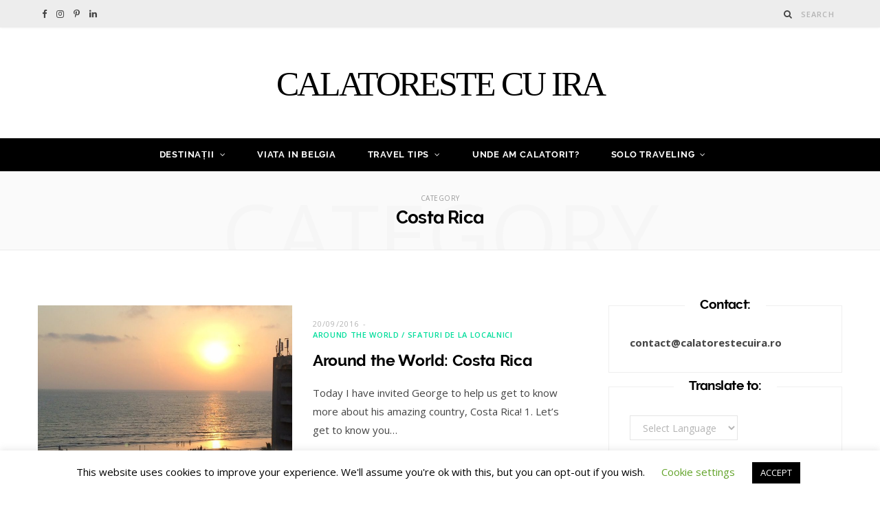

--- FILE ---
content_type: text/html; charset=UTF-8
request_url: https://www.calatorestecuira.ro/category/around-the-world-sfaturi-de-la-localnici/costa-rica/
body_size: 20522
content:
<!DOCTYPE html>
<html lang="ro-RO">

<head>

	<meta charset="UTF-8" />
	<meta http-equiv="x-ua-compatible" content="ie=edge" />
	<meta name="viewport" content="width=device-width, initial-scale=1" />
	<link rel="pingback" href="https://www.calatorestecuira.ro/xmlrpc.php" />
	<link rel="profile" href="http://gmpg.org/xfn/11" />
	


	
	
	<!-- This site is optimized with the Yoast SEO plugin v14.8.1 - https://yoast.com/wordpress/plugins/seo/ -->
	<title>Costa Rica Archives - Calatoreste cu Ira</title>
	<meta name="robots" content="index, follow" />
	<meta name="googlebot" content="index, follow, max-snippet:-1, max-image-preview:large, max-video-preview:-1" />
	<meta name="bingbot" content="index, follow, max-snippet:-1, max-image-preview:large, max-video-preview:-1" />
	<link rel="canonical" href="https://www.calatorestecuira.ro/category/around-the-world-sfaturi-de-la-localnici/costa-rica/" />
	<meta property="og:locale" content="ro_RO" />
	<meta property="og:type" content="article" />
	<meta property="og:title" content="Costa Rica Archives - Calatoreste cu Ira" />
	<meta property="og:url" content="https://www.calatorestecuira.ro/category/around-the-world-sfaturi-de-la-localnici/costa-rica/" />
	<meta property="og:site_name" content="Calatoreste cu Ira" />
	<meta name="twitter:card" content="summary" />
	<meta name="twitter:site" content="@child_in_time" />
	<script type="application/ld+json" class="yoast-schema-graph">{"@context":"https://schema.org","@graph":[{"@type":"WebSite","@id":"https://www.calatorestecuira.ro/#website","url":"https://www.calatorestecuira.ro/","name":"Calatoreste cu Ira","description":"Hai sa descoperim lumea impreuna!","potentialAction":[{"@type":"SearchAction","target":"https://www.calatorestecuira.ro/?s={search_term_string}","query-input":"required name=search_term_string"}],"inLanguage":"ro-RO"},{"@type":"CollectionPage","@id":"https://www.calatorestecuira.ro/category/around-the-world-sfaturi-de-la-localnici/costa-rica/#webpage","url":"https://www.calatorestecuira.ro/category/around-the-world-sfaturi-de-la-localnici/costa-rica/","name":"Costa Rica Archives - Calatoreste cu Ira","isPartOf":{"@id":"https://www.calatorestecuira.ro/#website"},"inLanguage":"ro-RO","potentialAction":[{"@type":"ReadAction","target":["https://www.calatorestecuira.ro/category/around-the-world-sfaturi-de-la-localnici/costa-rica/"]}]}]}</script>
	<!-- / Yoast SEO plugin. -->


<link rel='dns-prefetch' href='//maxcdn.bootstrapcdn.com' />
<link rel='dns-prefetch' href='//fonts.googleapis.com' />
<link rel='dns-prefetch' href='//s.w.org' />
<link rel="alternate" type="application/rss+xml" title="Calatoreste cu Ira &raquo; Flux" href="https://www.calatorestecuira.ro/feed/" />
<link rel="alternate" type="application/rss+xml" title="Calatoreste cu Ira &raquo; Flux comentarii" href="https://www.calatorestecuira.ro/comments/feed/" />
<link rel="alternate" type="application/rss+xml" title="Calatoreste cu Ira &raquo; Flux categorie Costa Rica" href="https://www.calatorestecuira.ro/category/around-the-world-sfaturi-de-la-localnici/costa-rica/feed/" />
<!-- This site uses the Google Analytics by MonsterInsights plugin v7.12.2 - Using Analytics tracking - https://www.monsterinsights.com/ -->
<script type="text/javascript" data-cfasync="false">
	var mi_version         = '7.12.2';
	var mi_track_user      = true;
	var mi_no_track_reason = '';
	
	var disableStr = 'ga-disable-UA-75928727-1';

	/* Function to detect opted out users */
	function __gaTrackerIsOptedOut() {
		return document.cookie.indexOf(disableStr + '=true') > -1;
	}

	/* Disable tracking if the opt-out cookie exists. */
	if ( __gaTrackerIsOptedOut() ) {
		window[disableStr] = true;
	}

	/* Opt-out function */
	function __gaTrackerOptout() {
	  document.cookie = disableStr + '=true; expires=Thu, 31 Dec 2099 23:59:59 UTC; path=/';
	  window[disableStr] = true;
	}

	if ( 'undefined' === typeof gaOptout ) {
		function gaOptout() {
			__gaTrackerOptout();
		}
	}
	
	if ( mi_track_user ) {
		(function(i,s,o,g,r,a,m){i['GoogleAnalyticsObject']=r;i[r]=i[r]||function(){
			(i[r].q=i[r].q||[]).push(arguments)},i[r].l=1*new Date();a=s.createElement(o),
			m=s.getElementsByTagName(o)[0];a.async=1;a.src=g;m.parentNode.insertBefore(a,m)
		})(window,document,'script','//www.google-analytics.com/analytics.js','__gaTracker');

		__gaTracker('create', 'UA-75928727-1', 'auto');
		__gaTracker('set', 'forceSSL', true);
		__gaTracker('require', 'displayfeatures');
		__gaTracker('send','pageview');
	} else {
		console.log( "" );
		(function() {
			/* https://developers.google.com/analytics/devguides/collection/analyticsjs/ */
			var noopfn = function() {
				return null;
			};
			var noopnullfn = function() {
				return null;
			};
			var Tracker = function() {
				return null;
			};
			var p = Tracker.prototype;
			p.get = noopfn;
			p.set = noopfn;
			p.send = noopfn;
			var __gaTracker = function() {
				var len = arguments.length;
				if ( len === 0 ) {
					return;
				}
				var f = arguments[len-1];
				if ( typeof f !== 'object' || f === null || typeof f.hitCallback !== 'function' ) {
					console.log( 'Not running function __gaTracker(' + arguments[0] + " ....) because you are not being tracked. " + mi_no_track_reason );
					return;
				}
				try {
					f.hitCallback();
				} catch (ex) {

				}
			};
			__gaTracker.create = function() {
				return new Tracker();
			};
			__gaTracker.getByName = noopnullfn;
			__gaTracker.getAll = function() {
				return [];
			};
			__gaTracker.remove = noopfn;
			window['__gaTracker'] = __gaTracker;
					})();
		}
</script>
<!-- / Google Analytics by MonsterInsights -->
		<script type="text/javascript">
			window._wpemojiSettings = {"baseUrl":"https:\/\/s.w.org\/images\/core\/emoji\/13.0.0\/72x72\/","ext":".png","svgUrl":"https:\/\/s.w.org\/images\/core\/emoji\/13.0.0\/svg\/","svgExt":".svg","source":{"concatemoji":"https:\/\/www.calatorestecuira.ro\/wp-includes\/js\/wp-emoji-release.min.js?ver=5.5.17"}};
			!function(e,a,t){var n,r,o,i=a.createElement("canvas"),p=i.getContext&&i.getContext("2d");function s(e,t){var a=String.fromCharCode;p.clearRect(0,0,i.width,i.height),p.fillText(a.apply(this,e),0,0);e=i.toDataURL();return p.clearRect(0,0,i.width,i.height),p.fillText(a.apply(this,t),0,0),e===i.toDataURL()}function c(e){var t=a.createElement("script");t.src=e,t.defer=t.type="text/javascript",a.getElementsByTagName("head")[0].appendChild(t)}for(o=Array("flag","emoji"),t.supports={everything:!0,everythingExceptFlag:!0},r=0;r<o.length;r++)t.supports[o[r]]=function(e){if(!p||!p.fillText)return!1;switch(p.textBaseline="top",p.font="600 32px Arial",e){case"flag":return s([127987,65039,8205,9895,65039],[127987,65039,8203,9895,65039])?!1:!s([55356,56826,55356,56819],[55356,56826,8203,55356,56819])&&!s([55356,57332,56128,56423,56128,56418,56128,56421,56128,56430,56128,56423,56128,56447],[55356,57332,8203,56128,56423,8203,56128,56418,8203,56128,56421,8203,56128,56430,8203,56128,56423,8203,56128,56447]);case"emoji":return!s([55357,56424,8205,55356,57212],[55357,56424,8203,55356,57212])}return!1}(o[r]),t.supports.everything=t.supports.everything&&t.supports[o[r]],"flag"!==o[r]&&(t.supports.everythingExceptFlag=t.supports.everythingExceptFlag&&t.supports[o[r]]);t.supports.everythingExceptFlag=t.supports.everythingExceptFlag&&!t.supports.flag,t.DOMReady=!1,t.readyCallback=function(){t.DOMReady=!0},t.supports.everything||(n=function(){t.readyCallback()},a.addEventListener?(a.addEventListener("DOMContentLoaded",n,!1),e.addEventListener("load",n,!1)):(e.attachEvent("onload",n),a.attachEvent("onreadystatechange",function(){"complete"===a.readyState&&t.readyCallback()})),(n=t.source||{}).concatemoji?c(n.concatemoji):n.wpemoji&&n.twemoji&&(c(n.twemoji),c(n.wpemoji)))}(window,document,window._wpemojiSettings);
		</script>
		<style type="text/css">
img.wp-smiley,
img.emoji {
	display: inline !important;
	border: none !important;
	box-shadow: none !important;
	height: 1em !important;
	width: 1em !important;
	margin: 0 .07em !important;
	vertical-align: -0.1em !important;
	background: none !important;
	padding: 0 !important;
}
</style>
	<link rel='stylesheet' id='gtranslate-style-css'  href='https://www.calatorestecuira.ro/wp-content/plugins/gtranslate/gtranslate-style16.css?ver=5.5.17' type='text/css' media='all' />
<link rel='stylesheet' id='dashicons-css'  href='https://www.calatorestecuira.ro/wp-includes/css/dashicons.min.css?ver=5.5.17' type='text/css' media='all' />
<link rel='stylesheet' id='thickbox-css'  href='https://www.calatorestecuira.ro/wp-includes/js/thickbox/thickbox.css?ver=5.5.17' type='text/css' media='all' />
<link rel='stylesheet' id='wp-block-library-css'  href='https://www.calatorestecuira.ro/wp-includes/css/dist/block-library/style.min.css?ver=5.5.17' type='text/css' media='all' />
<link rel='stylesheet' id='contact-form-7-css'  href='https://www.calatorestecuira.ro/wp-content/plugins/contact-form-7/includes/css/styles.css?ver=5.2.2' type='text/css' media='all' />
<link rel='stylesheet' id='cookie-law-info-css'  href='https://www.calatorestecuira.ro/wp-content/plugins/cookie-law-info/public/css/cookie-law-info-public.css?ver=1.9.0' type='text/css' media='all' />
<link rel='stylesheet' id='cookie-law-info-gdpr-css'  href='https://www.calatorestecuira.ro/wp-content/plugins/cookie-law-info/public/css/cookie-law-info-gdpr.css?ver=1.9.0' type='text/css' media='all' />
<link rel='stylesheet' id='cff-css'  href='https://www.calatorestecuira.ro/wp-content/plugins/custom-facebook-feed/css/cff-style.css?ver=2.16.1' type='text/css' media='all' />
<link rel='stylesheet' id='sb-font-awesome-css'  href='https://maxcdn.bootstrapcdn.com/font-awesome/4.7.0/css/font-awesome.min.css?ver=5.5.17' type='text/css' media='all' />
<link rel='stylesheet' id='egcf-style-css'  href='https://www.calatorestecuira.ro/wp-content/plugins/easy-gdpr-consent-mailchimp/css/main.css?ver=1.0.1' type='text/css' media='all' />
<link rel='stylesheet' id='email-subscribers-css'  href='https://www.calatorestecuira.ro/wp-content/plugins/email-subscribers/lite/public/css/email-subscribers-public.css?ver=4.5.4' type='text/css' media='all' />
<link rel='stylesheet' id='font_awesome-css'  href='https://www.calatorestecuira.ro/wp-content/plugins/mapfig-premium-leaflet-map-maker/lib/../font-awesome/css/font-awesome.css?ver=5.5.17' type='text/css' media='all' />
<link rel='stylesheet' id='leaflet_css-css'  href='https://www.calatorestecuira.ro/wp-content/plugins/mapfig-premium-leaflet-map-maker/lib/../leaflet/dist/leaflet.css?ver=5.5.17' type='text/css' media='all' />
<link rel='stylesheet' id='markers_css-css'  href='https://www.calatorestecuira.ro/wp-content/plugins/mapfig-premium-leaflet-map-maker/lib/../leaflet/dist/leaflet.awesome-markers.css?ver=5.5.17' type='text/css' media='all' />
<link rel='stylesheet' id='google-font-lato-css-css'  href='https://fonts.googleapis.com/css?family=Lato%3A300%2C400%2C300italic%2C400italic&#038;ver=5.5.17' type='text/css' media='all' />
<link rel='stylesheet' id='google-font-montserrat-css-css'  href='https://fonts.googleapis.com/css?family=Montserrat%3A400%2C700&#038;ver=5.5.17' type='text/css' media='all' />
<!--[if IE 7]>
<link rel='stylesheet' id='travelpayouts-fontello-ie7-css'  href='https://www.calatorestecuira.ro/wp-content/plugins/travelpayouts/app/public/css/lib/currency_fonts_new/css/fontello-ie7.css' type='text/css' media='all' />
<![endif]-->
<link rel='stylesheet' id='travelpayouts-TPFontsRoboto-css'  href='https://fonts.googleapis.com/css?family=Roboto%3A400%2C300%2C100%2C500%2C700%2C900&#038;subset=latin%2Ccyrillic-ext%2Ccyrillic&#038;ver=0.7.13' type='text/css' media='all' />
<link rel='stylesheet' id='travelpayouts-TPFontsRobotoSlab-css'  href='https://fonts.googleapis.com/css?family=Roboto+Slab%3A700&#038;subset=latin%2Ccyrillic-ext%2Ccyrillic&#038;ver=0.7.13' type='text/css' media='all' />
<link rel='stylesheet' id='travelpayouts-TPMainFlight-css'  href='https://www.calatorestecuira.ro/wp-content/plugins/travelpayouts/app/public/themes/flight/css/table-8.css?ver=0.7.13' type='text/css' media='all' />
<link rel='stylesheet' id='travelpayouts-TPMainHotel-css'  href='https://www.calatorestecuira.ro/wp-content/plugins/travelpayouts/app/public/themes/hotel/css/table-5.css?ver=0.7.13' type='text/css' media='all' />
<link rel='stylesheet' id='travelpayouts-TPMainRailway-css'  href='https://www.calatorestecuira.ro/wp-content/plugins/travelpayouts/app/public/themes/railway/css/main.css?ver=0.7.13' type='text/css' media='all' />
<link rel='stylesheet' id='travelpayouts-pikaday-css'  href='https://www.calatorestecuira.ro/wp-content/plugins/travelpayouts/app/public/css/lib/pikaday.css' type='text/css' media='all' />
<link rel='stylesheet' id='travelpayouts-jquery-ui-css'  href='https://www.calatorestecuira.ro/wp-content/plugins/travelpayouts/app/public/css/lib/jquery-ui/jquery-ui.min.css' type='text/css' media='all' />
<link rel='stylesheet' id='travelpayouts-fontello-css'  href='https://www.calatorestecuira.ro/wp-content/plugins/travelpayouts/app/public/css/lib/currency_fonts_new/css/fontello.css' type='text/css' media='all' />
<link rel='stylesheet' id='travelpayouts-animation-css'  href='https://www.calatorestecuira.ro/wp-content/plugins/travelpayouts/app/public/css/lib/currency_fonts_new/css/animation.css' type='text/css' media='all' />
<link rel='stylesheet' id='travelpayouts-TPCurrencyMain-css'  href='https://www.calatorestecuira.ro/wp-content/plugins/travelpayouts/app/public/css/lib/currency_fonts_new/css/TPCurrencyMainNew.css' type='text/css' media='all' />
<link rel='stylesheet' id='wordpress-popular-posts-css-css'  href='https://www.calatorestecuira.ro/wp-content/plugins/wordpress-popular-posts/assets/css/wpp.css?ver=5.2.4' type='text/css' media='all' />
<link rel='stylesheet' id='cheerup-fonts-css'  href='https://fonts.googleapis.com/css?family=Open+Sans%3A400%2C400i%2C600%2C700%7CLora%3A400i&#038;subset=latin' type='text/css' media='all' />
<link rel='stylesheet' id='cheerup-core-css'  href='https://www.calatorestecuira.ro/wp-content/themes/cheerup/style.css?ver=6.0.3' type='text/css' media='all' />
<link rel='stylesheet' id='magnific-popup-css'  href='https://www.calatorestecuira.ro/wp-content/themes/cheerup/css/lightbox.css?ver=6.0.3' type='text/css' media='all' />
<link rel='stylesheet' id='cheerup-font-awesome-css'  href='https://www.calatorestecuira.ro/wp-content/themes/cheerup/css/fontawesome/css/font-awesome.min.css?ver=6.0.3' type='text/css' media='all' />
<link rel='stylesheet' id='cheerup-skin-css'  href='https://www.calatorestecuira.ro/wp-content/themes/cheerup/css/skin-bold.css?ver=6.0.3' type='text/css' media='all' />
<style id='cheerup-skin-inline-css' type='text/css'>
::selection { background: rgba(0,221,155, 0.4); }

::-moz-selection { background: rgba(0,221,155, 0.4); }

:root { --main-color: #00dd9b; }

input[type="submit"],
button,
input[type="button"],
.button,
.cart-action .cart-link .counter,
.main-head.compact .posts-ticker .heading,
.single-cover .overlay .post-cat a,
.comments-list .bypostauthor .post-author,
.cat-label a:hover,
.cat-label.color a,
.post-thumb:hover .cat-label a,
.products-block .more-link:hover,
.beauty-slider .slick-dots .slick-active button,
.carousel-slider .category,
.grid-b-slider .category,
.page-links .current,
.page-links a:hover,
.page-links > span,
.widget-posts .posts.full .counter:before,
.wp-block-button .wp-block-button__link,
.woocommerce span.onsale,
.woocommerce a.button,
.woocommerce button.button,
.woocommerce input.button,
.woocommerce #respond input#submit,
.woocommerce a.button.alt,
.woocommerce a.button.alt:hover,
.woocommerce button.button.alt,
.woocommerce button.button.alt:hover,
.woocommerce input.button.alt,
.woocommerce input.button.alt:hover,
.woocommerce #respond input#submit.alt,
.woocommerce #respond input#submit.alt:hover,
.woocommerce a.button:hover,
.woocommerce button.button:hover,
.woocommerce input.button:hover,
.woocommerce #respond input#submit:hover,
.woocommerce nav.woocommerce-pagination ul li span.current,
.woocommerce nav.woocommerce-pagination ul li a:hover,
.woocommerce .widget_price_filter .price_slider_amount .button,
.woocommerce .widget_price_filter .ui-slider .ui-slider-handle { background: #00dd9b; }

blockquote:before,
.main-color,
.top-bar .social-icons a:hover,
.navigation .menu > li:hover > a,
.navigation .menu > .current-menu-item > a,
.navigation .menu > .current-menu-parent > a,
.navigation .menu > .current-menu-ancestor > a,
.navigation li:hover > a:after,
.navigation .current-menu-item > a:after,
.navigation .current-menu-parent > a:after,
.navigation .current-menu-ancestor > a:after,
.navigation .menu li li:hover > a,
.navigation .menu li li.current-menu-item > a,
.tag-share .post-tags a:hover,
.post-share-icons a:hover,
.post-share-icons .likes-count,
.author-box .author > span,
.comments-area .section-head .number,
.comments-list .comment-reply-link,
.comment-form input[type=checkbox],
.main-footer.dark .social-link:hover,
.lower-footer .social-icons .fa,
.archive-head .sub-title,
.social-share a:hover,
.social-icons a:hover,
.post-meta .post-cat > a,
.post-meta-c .post-author > a,
.large-post-b .post-footer .author a,
.trendy-slider .post-cat a,
.main-pagination .next a:hover,
.main-pagination .previous a:hover,
.main-pagination.number .current,
.post-content a,
.textwidget a,
.widget-about .more,
.widget-about .social-icons .social-btn:hover,
.widget-social .social-link:hover,
.wp-block-pullquote blockquote:before,
.egcf-modal .checkbox,
.woocommerce .star-rating:before,
.woocommerce .star-rating span:before,
.woocommerce .amount,
.woocommerce .order-select .drop a:hover,
.woocommerce .order-select .drop li.active,
.woocommerce-page .order-select .drop a:hover,
.woocommerce-page .order-select .drop li.active,
.woocommerce .widget_price_filter .price_label .from,
.woocommerce .widget_price_filter .price_label .to,
.woocommerce div.product div.summary p.price,
.woocommerce div.product div.summary span.price,
.woocommerce #content div.product div.summary p.price,
.woocommerce #content div.product div.summary span.price,
.egcf-modal .checkbox { color: #00dd9b; }

.products-block .more-link:hover,
.beauty-slider .slick-dots .slick-active button,
.page-links .current,
.page-links a:hover,
.page-links > span,
.woocommerce nav.woocommerce-pagination ul li span.current,
.woocommerce nav.woocommerce-pagination ul li a:hover { border-color: #00dd9b; }

.post-title-alt:after,
.block-head-b .title { border-bottom: 1px solid #00dd9b; }

.widget_categories a:before,
.widget_product_categories a:before,
.widget_archive a:before { border: 1px solid #00dd9b; }

.skin-miranda .sidebar .widget-title,
.skin-beauty .sidebar .widget-title { border-top-color: #00dd9b; }

.skin-rovella .navigation.dark .menu li:hover > a,
.skin-rovella .navigation.dark .menu li li:hover > a,
.skin-rovella .navigation.dark .menu li:hover > a:after,
.skin-rovella .main-footer.stylish .copyright a { color: #00dd9b; }

.skin-travel .navigation.dark .menu li:hover > a,
.skin-travel .navigation.dark .menu li li:hover > a,
.skin-travel .navigation.dark .menu li:hover > a:after,
.skin-travel .posts-carousel .block-heading .title,
.skin-travel .post-content .read-more a,
.skin-travel .sidebar .widget-title,
.skin-travel .grid-post-b .read-more-btn { color: #00dd9b; }

.skin-travel .sidebar .widget-title:after,
.skin-travel .post-content .read-more a:before,
.skin-travel .grid-post-b .read-more-btn { border-color: #00dd9b; }

.skin-travel .grid-post-b .read-more-btn:hover,
.skin-travel .posts-carousel .block-heading:after { background-color: #00dd9b; }

.main-head .top-bar .top-bar-content { background-color: #ededed; border-color: #ededed; }

.main-head .top-bar .navigation { background: transparent; }

.sidebar .widget { margin-bottom: 20px; }

.main-footer .bg-wrap:before { opacity: 1; }

.main-footer .bg-wrap:before { background-image: url(https://cheerup.theme-sphere.com/travel/wp-content/uploads/sites/6/2016/09/footer-bg-1.png);background-repeat: no-repeat; background-position: center center; background-size: cover; }

::selection { background: rgba(0,221,155, 0.4); }

::-moz-selection { background: rgba(0,221,155, 0.4); }

:root { --main-color: #00dd9b; }

input[type="submit"],
button,
input[type="button"],
.button,
.cart-action .cart-link .counter,
.main-head.compact .posts-ticker .heading,
.single-cover .overlay .post-cat a,
.comments-list .bypostauthor .post-author,
.cat-label a:hover,
.cat-label.color a,
.post-thumb:hover .cat-label a,
.products-block .more-link:hover,
.beauty-slider .slick-dots .slick-active button,
.carousel-slider .category,
.grid-b-slider .category,
.page-links .current,
.page-links a:hover,
.page-links > span,
.widget-posts .posts.full .counter:before,
.wp-block-button .wp-block-button__link,
.woocommerce span.onsale,
.woocommerce a.button,
.woocommerce button.button,
.woocommerce input.button,
.woocommerce #respond input#submit,
.woocommerce a.button.alt,
.woocommerce a.button.alt:hover,
.woocommerce button.button.alt,
.woocommerce button.button.alt:hover,
.woocommerce input.button.alt,
.woocommerce input.button.alt:hover,
.woocommerce #respond input#submit.alt,
.woocommerce #respond input#submit.alt:hover,
.woocommerce a.button:hover,
.woocommerce button.button:hover,
.woocommerce input.button:hover,
.woocommerce #respond input#submit:hover,
.woocommerce nav.woocommerce-pagination ul li span.current,
.woocommerce nav.woocommerce-pagination ul li a:hover,
.woocommerce .widget_price_filter .price_slider_amount .button,
.woocommerce .widget_price_filter .ui-slider .ui-slider-handle { background: #00dd9b; }

blockquote:before,
.main-color,
.top-bar .social-icons a:hover,
.navigation .menu > li:hover > a,
.navigation .menu > .current-menu-item > a,
.navigation .menu > .current-menu-parent > a,
.navigation .menu > .current-menu-ancestor > a,
.navigation li:hover > a:after,
.navigation .current-menu-item > a:after,
.navigation .current-menu-parent > a:after,
.navigation .current-menu-ancestor > a:after,
.navigation .menu li li:hover > a,
.navigation .menu li li.current-menu-item > a,
.tag-share .post-tags a:hover,
.post-share-icons a:hover,
.post-share-icons .likes-count,
.author-box .author > span,
.comments-area .section-head .number,
.comments-list .comment-reply-link,
.comment-form input[type=checkbox],
.main-footer.dark .social-link:hover,
.lower-footer .social-icons .fa,
.archive-head .sub-title,
.social-share a:hover,
.social-icons a:hover,
.post-meta .post-cat > a,
.post-meta-c .post-author > a,
.large-post-b .post-footer .author a,
.trendy-slider .post-cat a,
.main-pagination .next a:hover,
.main-pagination .previous a:hover,
.main-pagination.number .current,
.post-content a,
.textwidget a,
.widget-about .more,
.widget-about .social-icons .social-btn:hover,
.widget-social .social-link:hover,
.wp-block-pullquote blockquote:before,
.egcf-modal .checkbox,
.woocommerce .star-rating:before,
.woocommerce .star-rating span:before,
.woocommerce .amount,
.woocommerce .order-select .drop a:hover,
.woocommerce .order-select .drop li.active,
.woocommerce-page .order-select .drop a:hover,
.woocommerce-page .order-select .drop li.active,
.woocommerce .widget_price_filter .price_label .from,
.woocommerce .widget_price_filter .price_label .to,
.woocommerce div.product div.summary p.price,
.woocommerce div.product div.summary span.price,
.woocommerce #content div.product div.summary p.price,
.woocommerce #content div.product div.summary span.price,
.egcf-modal .checkbox { color: #00dd9b; }

.products-block .more-link:hover,
.beauty-slider .slick-dots .slick-active button,
.page-links .current,
.page-links a:hover,
.page-links > span,
.woocommerce nav.woocommerce-pagination ul li span.current,
.woocommerce nav.woocommerce-pagination ul li a:hover { border-color: #00dd9b; }

.post-title-alt:after,
.block-head-b .title { border-bottom: 1px solid #00dd9b; }

.widget_categories a:before,
.widget_product_categories a:before,
.widget_archive a:before { border: 1px solid #00dd9b; }

.skin-miranda .sidebar .widget-title,
.skin-beauty .sidebar .widget-title { border-top-color: #00dd9b; }

.skin-rovella .navigation.dark .menu li:hover > a,
.skin-rovella .navigation.dark .menu li li:hover > a,
.skin-rovella .navigation.dark .menu li:hover > a:after,
.skin-rovella .main-footer.stylish .copyright a { color: #00dd9b; }

.skin-travel .navigation.dark .menu li:hover > a,
.skin-travel .navigation.dark .menu li li:hover > a,
.skin-travel .navigation.dark .menu li:hover > a:after,
.skin-travel .posts-carousel .block-heading .title,
.skin-travel .post-content .read-more a,
.skin-travel .sidebar .widget-title,
.skin-travel .grid-post-b .read-more-btn { color: #00dd9b; }

.skin-travel .sidebar .widget-title:after,
.skin-travel .post-content .read-more a:before,
.skin-travel .grid-post-b .read-more-btn { border-color: #00dd9b; }

.skin-travel .grid-post-b .read-more-btn:hover,
.skin-travel .posts-carousel .block-heading:after { background-color: #00dd9b; }

.main-head .top-bar .top-bar-content { background-color: #ededed; border-color: #ededed; }

.main-head .top-bar .navigation { background: transparent; }

.sidebar .widget { margin-bottom: 20px; }

.main-footer .bg-wrap:before { opacity: 1; }

.main-footer .bg-wrap:before { background-image: url(https://cheerup.theme-sphere.com/travel/wp-content/uploads/sites/6/2016/09/footer-bg-1.png);background-repeat: no-repeat; background-position: center center; background-size: cover; }


.text-logo {font-family:copperplate; text-align: left}
</style>
<link rel='stylesheet' id='cheerup-font-raleway-css'  href='https://www.calatorestecuira.ro/wp-content/themes/cheerup/css/fonts/raleway.css?ver=6.0.3' type='text/css' media='all' />
<link rel='stylesheet' id='bos_sb_main_css-css'  href='https://www.calatorestecuira.ro/wp-content/plugins/bookingcom-official-searchbox/css/bos_searchbox.css?ver=1.4' type='text/css' media='all' />
<script type='text/javascript' id='jquery-core-js-extra'>
/* <![CDATA[ */
var Sphere_Plugin = {"ajaxurl":"https:\/\/www.calatorestecuira.ro\/wp-admin\/admin-ajax.php"};
/* ]]> */
</script>
<script type='text/javascript' src='https://www.calatorestecuira.ro/wp-includes/js/jquery/jquery.js?ver=1.12.4-wp' id='jquery-core-js'></script>
<script type='text/javascript' id='monsterinsights-frontend-script-js-extra'>
/* <![CDATA[ */
var monsterinsights_frontend = {"js_events_tracking":"true","download_extensions":"doc,pdf,ppt,zip,xls,docx,pptx,xlsx","inbound_paths":"[]","home_url":"https:\/\/www.calatorestecuira.ro","hash_tracking":"false"};
/* ]]> */
</script>
<script type='text/javascript' src='https://www.calatorestecuira.ro/wp-content/plugins/google-analytics-for-wordpress/assets/js/frontend.min.js?ver=7.12.2' id='monsterinsights-frontend-script-js'></script>
<script type='text/javascript' id='cookie-law-info-js-extra'>
/* <![CDATA[ */
var Cli_Data = {"nn_cookie_ids":[],"cookielist":[],"ccpaEnabled":"","ccpaRegionBased":"","ccpaBarEnabled":"","ccpaType":"gdpr","js_blocking":"","custom_integration":""};
var cli_cookiebar_settings = {"animate_speed_hide":"500","animate_speed_show":"500","background":"#FFF","border":"#b1a6a6c2","border_on":"","button_1_button_colour":"#000","button_1_button_hover":"#000000","button_1_link_colour":"#fff","button_1_as_button":"1","button_1_new_win":"","button_2_button_colour":"#333","button_2_button_hover":"#292929","button_2_link_colour":"#444","button_2_as_button":"","button_2_hidebar":"","button_3_button_colour":"#000","button_3_button_hover":"#000000","button_3_link_colour":"#fff","button_3_as_button":"1","button_3_new_win":"","button_4_button_colour":"#000","button_4_button_hover":"#000000","button_4_link_colour":"#62a329","button_4_as_button":"","font_family":"inherit","header_fix":"","notify_animate_hide":"","notify_animate_show":"","notify_div_id":"#cookie-law-info-bar","notify_position_horizontal":"right","notify_position_vertical":"bottom","scroll_close":"","scroll_close_reload":"","accept_close_reload":"","reject_close_reload":"","showagain_tab":"","showagain_background":"#fff","showagain_border":"#000","showagain_div_id":"#cookie-law-info-again","showagain_x_position":"100px","text":"#000","show_once_yn":"","show_once":"10000","logging_on":"","as_popup":"","popup_overlay":"1","bar_heading_text":"","cookie_bar_as":"banner","popup_showagain_position":"bottom-right","widget_position":"left"};
var log_object = {"ajax_url":"https:\/\/www.calatorestecuira.ro\/wp-admin\/admin-ajax.php"};
/* ]]> */
</script>
<script type='text/javascript' src='https://www.calatorestecuira.ro/wp-content/plugins/cookie-law-info/public/js/cookie-law-info-public.js?ver=1.9.0' id='cookie-law-info-js'></script>
<script type='text/javascript' id='egcf-scripts-js-extra'>
/* <![CDATA[ */
var EGCF_Plugin = {"ajax_url":"https:\/\/www.calatorestecuira.ro\/wp-admin\/admin-ajax.php"};
/* ]]> */
</script>
<script type='text/javascript' src='https://www.calatorestecuira.ro/wp-content/plugins/easy-gdpr-consent-mailchimp/js/main.js?ver=1.0.1' id='egcf-scripts-js'></script>
<script type='text/javascript' id='email-subscribers-js-extra'>
/* <![CDATA[ */
var es_data = {"messages":{"es_empty_email_notice":"Please enter email address","es_rate_limit_notice":"You need to wait for sometime before subscribing again","es_single_optin_success_message":"Successfully Subscribed.","es_email_exists_notice":"Email Address already exists!","es_unexpected_error_notice":"Oops.. Unexpected error occurred.","es_invalid_email_notice":"Invalid email address","es_try_later_notice":"Please try after some time"},"es_ajax_url":"https:\/\/www.calatorestecuira.ro\/wp-admin\/admin-ajax.php"};
/* ]]> */
</script>
<script type='text/javascript' src='https://www.calatorestecuira.ro/wp-content/plugins/email-subscribers/lite/public/js/email-subscribers-public.js?ver=4.5.4' id='email-subscribers-js'></script>
<script type='text/javascript' src='https://www.calatorestecuira.ro/wp-content/plugins/mapfig-premium-leaflet-map-maker/lib/../leaflet/dist/leaflet.js?ver=5.5.17' id='leafletjs-js'></script>
<script type='text/javascript' src='https://www.calatorestecuira.ro/wp-content/plugins/mapfig-premium-leaflet-map-maker/lib/../leaflet/dist/leaflet.awesome-markers.js?ver=5.5.17' id='leaflet_awesome-js'></script>
<script type='application/json' id='wpp-json'>
{"sampling_active":0,"sampling_rate":100,"ajax_url":"https:\/\/www.calatorestecuira.ro\/wp-json\/wordpress-popular-posts\/v1\/popular-posts","ID":0,"token":"b940e8efae","lang":0,"debug":0}
</script>
<script type='text/javascript' src='https://www.calatorestecuira.ro/wp-content/plugins/wordpress-popular-posts/assets/js/wpp.min.js?ver=5.2.4' id='wpp-js-js'></script>
<link rel="https://api.w.org/" href="https://www.calatorestecuira.ro/wp-json/" /><link rel="alternate" type="application/json" href="https://www.calatorestecuira.ro/wp-json/wp/v2/categories/119" /><link rel="EditURI" type="application/rsd+xml" title="RSD" href="https://www.calatorestecuira.ro/xmlrpc.php?rsd" />
<link rel="wlwmanifest" type="application/wlwmanifest+xml" href="https://www.calatorestecuira.ro/wp-includes/wlwmanifest.xml" /> 
<meta name="generator" content="WordPress 5.5.17" />
<meta property="fb:app_id" content="1732072043701279"/><script>
		document.head.innerHTML += '<style id="egcf-disable-submit">input[type=submit], button[type=submit] { pointer-events: none; } form { cursor: progress !important; }</style>';
		</script><script type="text/javascript" async defer data-pin-color="red"  data-pin-hover="true" src="https://www.calatorestecuira.ro/wp-content/plugins/pinterest-pin-it-button-on-image-hover-and-post/js/pinit.js"></script>	<script>
		jQuery(document).ready(function(){
		jQuery(".is-cropped img").each(function(){
			jQuery(this).attr("style", "min-height: 120px;min-width: 100px;");

		});
		jQuery('.avatar').attr('style', 'min-width: unset; min-height: unset;');
	});
		</script>
	        <script type="text/javascript">
            var ajaxurl, title_case_destination, title_case_origin, tpLocale;
            ajaxurl = 'https://www.calatorestecuira.ro/wp-admin/admin-ajax.php';
            title_case_origin = 'ro';
            title_case_destination = 'vi';
            tpLocale = 'en';
        </script>
        <style type="text/css">
            .tp-pika-link{
                display: block;
            }
            .TPHotelStar{
                color: #fdb931;
            }
            .TPHotelPriceStrike{
                white-space: nowrap;
            }
            .TP-old-price-and {
                display: block;
                white-space: nowrap;
            }
            .TP-old-price-discount {
                margin-left: 5px;
            }
            .TPprice_pnTd p{
                white-space: nowrap;
            }
            .TPold_price_pnTd p{
                white-space: nowrap;
            }
                                .TP-Plugin-Tables_box {
                        display: table !important;
                        border: 1px solid #f2f2f2 !important;
                    }
                    .TPTdButtonShow{
                        overflow: hidden !important;
                    }
                                .TP-TitleTables{
                font-size: 22px !important;
                font-family: Arial, sans-serif !important;
                color: #191e23 !important;
            font-weight: normal !important;font-style: normal !important;text-decoration: none !important;            }


                    </style>
    <!--[if lte IE 9]><link rel="stylesheet" type="text/css" href="https://www.calatorestecuira.ro/wp-content/plugins/js_composer/assets/css/vc_lte_ie9.min.css" media="screen"><![endif]-->			<script type="text/javascript">
				var cli_flush_cache = true;
			</script>
<link rel="icon" href="https://www.calatorestecuira.ro/wp-content/uploads/2016/06/Green-Globe-psd448121-65x65.jpg" sizes="32x32" />
<link rel="icon" href="https://www.calatorestecuira.ro/wp-content/uploads/2016/06/Green-Globe-psd448121-300x300.jpg" sizes="192x192" />
<link rel="apple-touch-icon" href="https://www.calatorestecuira.ro/wp-content/uploads/2016/06/Green-Globe-psd448121-300x300.jpg" />
<meta name="msapplication-TileImage" content="https://www.calatorestecuira.ro/wp-content/uploads/2016/06/Green-Globe-psd448121-300x300.jpg" />
		<style type="text/css" id="wp-custom-css">
			.main-head .title a{
font-size: 50px;
color: black;
font-family: Lato;
} 		</style>
		<noscript><style type="text/css"> .wpb_animate_when_almost_visible { opacity: 1; }</style></noscript>
</head>

<body class="archive category category-costa-rica category-119 right-sidebar  skin-bold wpb-js-composer js-comp-ver-5.6 vc_responsive">


<div class="main-wrap">

	
		
		
<header id="main-head" class="main-head head-nav-below nav-below">


	<div class="top-bar cf">
	
		<div class="top-bar-content" data-sticky-bar="smart">
			<div class="wrap cf">
			
			<span class="mobile-nav"><i class="fa fa-bars"></i></span>
			
			
	
		<ul class="social-icons cf">
		
					
			<li><a href="https://www.facebook.com/calatorii.travel.voyage/?ref=bookmarks" class="fa fa-facebook" target="_blank"><span class="visuallyhidden">Facebook</span></a></li>
									
					
			<li><a href="https://www.instagram.com/stories/i.r.a.a.r.i/" class="fa fa-instagram" target="_blank"><span class="visuallyhidden">Instagram</span></a></li>
									
					
			<li><a href="https://ro.pinterest.com/kindofira/" class="fa fa-pinterest-p" target="_blank"><span class="visuallyhidden">Pinterest</span></a></li>
									
					
			<li><a href="#" class="fa fa-linkedin" target="_blank"><span class="visuallyhidden">LinkedIn</span></a></li>
									
					
		</ul>
	
				
							
			
				<div class="actions">
					
										
										
					
										
					<div class="search-action cf">
					
						<form method="get" class="search-form" action="https://www.calatorestecuira.ro/">
						
							<button type="submit" class="search-submit"><i class="fa fa-search"></i></button>
							<input type="search" class="search-field" name="s" placeholder="Search" value="" required />
							
						</form>
								
					</div>
					
									
				</div>
				
			</div>			
		</div>
		
	</div>
	<div class="inner">
		<div class="wrap logo-wrap cf">
		
					<div class="title">
			
			<a href="https://www.calatorestecuira.ro/" title="Calatoreste cu Ira" rel="home">
			
							
				<span class="text-logo">Calatoreste cu Ira</span>
				
						
			</a>
		
		</div>	
		</div>
	</div>
	
	<div class="navigation-wrap">
				
		<nav class="navigation below has-bg dark" data-sticky-bar="smart">					
			<div class="wrap">
				<div class="menu-site-container"><ul id="menu-site" class="menu"><li id="menu-item-1614" class="menu-item menu-item-type-taxonomy menu-item-object-category menu-item-has-children menu-cat-151 menu-item-1614"><a href="https://www.calatorestecuira.ro/category/destinatii/">Destinații</a>
<ul class="sub-menu">
	<li id="menu-item-3942" class="menu-item menu-item-type-taxonomy menu-item-object-category menu-item-has-children menu-cat-262 menu-item-3942"><a href="https://www.calatorestecuira.ro/category/oceania/">Oceania</a>
	<ul class="sub-menu">
		<li id="menu-item-3943" class="menu-item menu-item-type-taxonomy menu-item-object-category menu-item-has-children menu-cat-263 menu-item-3943"><a href="https://www.calatorestecuira.ro/category/oceania/noua-zeelanda/">Noua Zeelanda</a>
		<ul class="sub-menu">
			<li id="menu-item-3944" class="menu-item menu-item-type-taxonomy menu-item-object-category menu-cat-265 menu-item-3944"><a href="https://www.calatorestecuira.ro/category/oceania/noua-zeelanda/auckland/">Auckland</a></li>
			<li id="menu-item-4100" class="menu-item menu-item-type-taxonomy menu-item-object-category menu-cat-267 menu-item-4100"><a href="https://www.calatorestecuira.ro/category/oceania/noua-zeelanda/kaikoura/">Kaikoura</a></li>
			<li id="menu-item-4098" class="menu-item menu-item-type-taxonomy menu-item-object-category menu-cat-270 menu-item-4098"><a href="https://www.calatorestecuira.ro/category/oceania/noua-zeelanda/picton/">Picton</a></li>
			<li id="menu-item-4099" class="menu-item menu-item-type-taxonomy menu-item-object-category menu-cat-271 menu-item-4099"><a href="https://www.calatorestecuira.ro/category/oceania/noua-zeelanda/abel-tasman/">Abel Tasman</a></li>
		</ul>
</li>
	</ul>
</li>
	<li id="menu-item-24" class="menu-item menu-item-type-taxonomy menu-item-object-category menu-item-has-children menu-cat-5 menu-item-24"><a href="https://www.calatorestecuira.ro/category/europa/">Europa</a>
	<ul class="sub-menu">
		<li id="menu-item-3947" class="menu-item menu-item-type-taxonomy menu-item-object-category menu-item-has-children menu-cat-253 menu-item-3947"><a href="https://www.calatorestecuira.ro/category/europa/elvetia/">Elvetia</a>
		<ul class="sub-menu">
			<li id="menu-item-4101" class="menu-item menu-item-type-taxonomy menu-item-object-category menu-cat-254 menu-item-4101"><a href="https://www.calatorestecuira.ro/category/europa/elvetia/lausanne/">Lausanne</a></li>
		</ul>
</li>
		<li id="menu-item-3945" class="menu-item menu-item-type-taxonomy menu-item-object-category menu-item-has-children menu-cat-260 menu-item-3945"><a href="https://www.calatorestecuira.ro/category/europa/polonia-europa/">Polonia</a>
		<ul class="sub-menu">
			<li id="menu-item-3946" class="menu-item menu-item-type-taxonomy menu-item-object-category menu-cat-261 menu-item-3946"><a href="https://www.calatorestecuira.ro/category/europa/polonia-europa/auschwitz/">Auschwitz</a></li>
		</ul>
</li>
		<li id="menu-item-3445" class="menu-item menu-item-type-taxonomy menu-item-object-category menu-item-has-children menu-cat-243 menu-item-3445"><a href="https://www.calatorestecuira.ro/category/europa/marea-britanie/">Marea Britanie</a>
		<ul class="sub-menu">
			<li id="menu-item-3444" class="menu-item menu-item-type-taxonomy menu-item-object-category menu-cat-244 menu-item-3444"><a href="https://www.calatorestecuira.ro/category/europa/marea-britanie/londra/">Londra</a></li>
		</ul>
</li>
		<li id="menu-item-1619" class="menu-item menu-item-type-taxonomy menu-item-object-category menu-item-has-children menu-cat-153 menu-item-1619"><a href="https://www.calatorestecuira.ro/category/europa/tarile-balcanice/">Țările Balcanice</a>
		<ul class="sub-menu">
			<li id="menu-item-1106" class="menu-item menu-item-type-taxonomy menu-item-object-category menu-cat-111 menu-item-1106"><a href="https://www.calatorestecuira.ro/category/europa/albania/">Albania</a></li>
			<li id="menu-item-825" class="menu-item menu-item-type-taxonomy menu-item-object-category menu-item-has-children menu-cat-44 menu-item-825"><a href="https://www.calatorestecuira.ro/category/europa/bulgaria/">Bulgaria</a>
			<ul class="sub-menu">
				<li id="menu-item-829" class="menu-item menu-item-type-taxonomy menu-item-object-category menu-cat-92 menu-item-829"><a href="https://www.calatorestecuira.ro/category/europa/bulgaria/kaliakra/">Kaliakra</a></li>
				<li id="menu-item-830" class="menu-item menu-item-type-taxonomy menu-item-object-category menu-cat-91 menu-item-830"><a href="https://www.calatorestecuira.ro/category/europa/bulgaria/varful-musala/">Varful Musala</a></li>
				<li id="menu-item-2609" class="menu-item menu-item-type-taxonomy menu-item-object-category menu-cat-193 menu-item-2609"><a href="https://www.calatorestecuira.ro/category/europa/bulgaria/veliko-tarnovo-bulgaria/">Veliko Tarnovo</a></li>
			</ul>
</li>
			<li id="menu-item-1396" class="menu-item menu-item-type-taxonomy menu-item-object-category menu-item-has-children menu-cat-115 menu-item-1396"><a href="https://www.calatorestecuira.ro/category/europa/bosniaherzegovina/">Bosnia&#038;Herzegovina</a>
			<ul class="sub-menu">
				<li id="menu-item-1404" class="menu-item menu-item-type-taxonomy menu-item-object-category menu-cat-116 menu-item-1404"><a href="https://www.calatorestecuira.ro/category/europa/bosniaherzegovina/sarajevo/">Sarajevo</a></li>
			</ul>
</li>
			<li id="menu-item-208" class="menu-item menu-item-type-taxonomy menu-item-object-category menu-item-has-children menu-cat-28 menu-item-208"><a href="https://www.calatorestecuira.ro/category/europa/croatia/">Croația</a>
			<ul class="sub-menu">
				<li id="menu-item-2864" class="menu-item menu-item-type-taxonomy menu-item-object-category menu-cat-93 menu-item-2864"><a href="https://www.calatorestecuira.ro/category/europa/croatia/dubrovnik/">Dubrovnik</a></li>
				<li id="menu-item-209" class="menu-item menu-item-type-taxonomy menu-item-object-category menu-cat-29 menu-item-209"><a href="https://www.calatorestecuira.ro/category/europa/croatia/lacurile-plitvice/">Lacurile Plitvice</a></li>
				<li id="menu-item-382" class="menu-item menu-item-type-taxonomy menu-item-object-category menu-cat-48 menu-item-382"><a href="https://www.calatorestecuira.ro/category/europa/croatia/zagreb/">Zagreb</a></li>
				<li id="menu-item-977" class="menu-item menu-item-type-taxonomy menu-item-object-category menu-cat-101 menu-item-977"><a href="https://www.calatorestecuira.ro/category/europa/croatia/krk/">Krk</a></li>
				<li id="menu-item-2040" class="menu-item menu-item-type-taxonomy menu-item-object-category menu-cat-171 menu-item-2040"><a href="https://www.calatorestecuira.ro/category/europa/croatia/peninsula-istria-pula/">Peninsula Istria &#8211; Pula</a></li>
				<li id="menu-item-2329" class="menu-item menu-item-type-taxonomy menu-item-object-category menu-cat-176 menu-item-2329"><a href="https://www.calatorestecuira.ro/category/peninsula-istria-rovinj-si-brjuni/">Peninsula Istria &#8211; Rovinj şi Brjuni</a></li>
			</ul>
</li>
			<li id="menu-item-1109" class="menu-item menu-item-type-taxonomy menu-item-object-category menu-item-has-children menu-cat-94 menu-item-1109"><a href="https://www.calatorestecuira.ro/category/europa/muntenegru/">Muntenegru</a>
			<ul class="sub-menu">
				<li id="menu-item-1110" class="menu-item menu-item-type-taxonomy menu-item-object-category menu-cat-95 menu-item-1110"><a href="https://www.calatorestecuira.ro/category/europa/muntenegru/kotor/">Kotor</a></li>
			</ul>
</li>
			<li id="menu-item-1113" class="menu-item menu-item-type-taxonomy menu-item-object-category menu-cat-113 menu-item-1113"><a href="https://www.calatorestecuira.ro/category/europa/serbia/">Serbia</a></li>
			<li id="menu-item-1114" class="menu-item menu-item-type-taxonomy menu-item-object-category menu-cat-112 menu-item-1114"><a href="https://www.calatorestecuira.ro/category/europa/slovenia/">Slovenia</a></li>
		</ul>
</li>
		<li id="menu-item-1620" class="menu-item menu-item-type-taxonomy menu-item-object-category menu-item-has-children menu-cat-152 menu-item-1620"><a href="https://www.calatorestecuira.ro/category/europa/tarile-nordice/">Țările Nordice</a>
		<ul class="sub-menu">
			<li id="menu-item-1107" class="menu-item menu-item-type-taxonomy menu-item-object-category menu-item-has-children menu-cat-98 menu-item-1107"><a href="https://www.calatorestecuira.ro/category/europa/danemarca/">Danemarca</a>
			<ul class="sub-menu">
				<li id="menu-item-1108" class="menu-item menu-item-type-taxonomy menu-item-object-category menu-cat-99 menu-item-1108"><a href="https://www.calatorestecuira.ro/category/europa/danemarca/copenhaga/">Copenhaga</a></li>
			</ul>
</li>
			<li id="menu-item-1621" class="menu-item menu-item-type-taxonomy menu-item-object-category menu-item-has-children menu-cat-135 menu-item-1621"><a href="https://www.calatorestecuira.ro/category/europa/suedia/">Suedia</a>
			<ul class="sub-menu">
				<li id="menu-item-1622" class="menu-item menu-item-type-taxonomy menu-item-object-category menu-cat-136 menu-item-1622"><a href="https://www.calatorestecuira.ro/category/europa/suedia/stockholm/">Stockholm</a></li>
			</ul>
</li>
		</ul>
</li>
		<li id="menu-item-1395" class="menu-item menu-item-type-taxonomy menu-item-object-category menu-item-has-children menu-cat-138 menu-item-1395"><a href="https://www.calatorestecuira.ro/category/europa/austria/">Austria</a>
		<ul class="sub-menu">
			<li id="menu-item-1405" class="menu-item menu-item-type-taxonomy menu-item-object-category menu-cat-139 menu-item-1405"><a href="https://www.calatorestecuira.ro/category/europa/austria/salzburg/">Salzburg</a></li>
		</ul>
</li>
		<li id="menu-item-2334" class="menu-item menu-item-type-taxonomy menu-item-object-category menu-item-has-children menu-cat-145 menu-item-2334"><a href="https://www.calatorestecuira.ro/category/europa/belgia/">Belgia</a>
		<ul class="sub-menu">
			<li id="menu-item-2335" class="menu-item menu-item-type-taxonomy menu-item-object-category menu-cat-146 menu-item-2335"><a href="https://www.calatorestecuira.ro/category/europa/belgia/bruxelles/">Bruxelles</a></li>
		</ul>
</li>
		<li id="menu-item-976" class="menu-item menu-item-type-taxonomy menu-item-object-category menu-cat-103 menu-item-976"><a href="https://www.calatorestecuira.ro/category/europa/cipru/">Cipru</a></li>
		<li id="menu-item-1397" class="menu-item menu-item-type-taxonomy menu-item-object-category menu-item-has-children menu-cat-131 menu-item-1397"><a href="https://www.calatorestecuira.ro/category/europa/franta/">Franța</a>
		<ul class="sub-menu">
			<li id="menu-item-3442" class="menu-item menu-item-type-taxonomy menu-item-object-category menu-cat-246 menu-item-3442"><a href="https://www.calatorestecuira.ro/category/europa/franta/chamonix/">Chamonix</a></li>
			<li id="menu-item-3441" class="menu-item menu-item-type-taxonomy menu-item-object-category menu-cat-227 menu-item-3441"><a href="https://www.calatorestecuira.ro/category/europa/franta/colmar/">Colmar</a></li>
			<li id="menu-item-1403" class="menu-item menu-item-type-taxonomy menu-item-object-category menu-cat-132 menu-item-1403"><a href="https://www.calatorestecuira.ro/category/europa/franta/paris-franta/">Paris</a></li>
			<li id="menu-item-4102" class="menu-item menu-item-type-taxonomy menu-item-object-category menu-cat-252 menu-item-4102"><a href="https://www.calatorestecuira.ro/category/europa/franta/annecy/">Annecy</a></li>
		</ul>
</li>
		<li id="menu-item-1398" class="menu-item menu-item-type-taxonomy menu-item-object-category menu-item-has-children menu-cat-128 menu-item-1398"><a href="https://www.calatorestecuira.ro/category/europa/germania/">Germania</a>
		<ul class="sub-menu">
			<li id="menu-item-1399" class="menu-item menu-item-type-taxonomy menu-item-object-category menu-cat-130 menu-item-1399"><a href="https://www.calatorestecuira.ro/category/europa/germania/koln/">Koln</a></li>
			<li id="menu-item-1407" class="menu-item menu-item-type-taxonomy menu-item-object-category menu-cat-129 menu-item-1407"><a href="https://www.calatorestecuira.ro/category/europa/germania/munchen/">Munchen</a></li>
		</ul>
</li>
		<li id="menu-item-572" class="menu-item menu-item-type-taxonomy menu-item-object-category menu-item-has-children menu-cat-67 menu-item-572"><a href="https://www.calatorestecuira.ro/category/europa/grecia/">Grecia</a>
		<ul class="sub-menu">
			<li id="menu-item-573" class="menu-item menu-item-type-taxonomy menu-item-object-category menu-cat-68 menu-item-573"><a href="https://www.calatorestecuira.ro/category/europa/grecia/thassos/">Thassos</a></li>
			<li id="menu-item-978" class="menu-item menu-item-type-taxonomy menu-item-object-category menu-cat-102 menu-item-978"><a href="https://www.calatorestecuira.ro/category/europa/grecia/corfu/">Corfu</a></li>
		</ul>
</li>
		<li id="menu-item-1400" class="menu-item menu-item-type-taxonomy menu-item-object-category menu-item-has-children menu-cat-133 menu-item-1400"><a href="https://www.calatorestecuira.ro/category/europa/irlanda/">Irlanda</a>
		<ul class="sub-menu">
			<li id="menu-item-1401" class="menu-item menu-item-type-taxonomy menu-item-object-category menu-cat-134 menu-item-1401"><a href="https://www.calatorestecuira.ro/category/europa/irlanda/dublin/">Dublin</a></li>
		</ul>
</li>
		<li id="menu-item-827" class="menu-item menu-item-type-taxonomy menu-item-object-category menu-item-has-children menu-cat-88 menu-item-827"><a href="https://www.calatorestecuira.ro/category/europa/italia/">Italia</a>
		<ul class="sub-menu">
			<li id="menu-item-828" class="menu-item menu-item-type-taxonomy menu-item-object-category menu-cat-89 menu-item-828"><a href="https://www.calatorestecuira.ro/category/europa/italia/cinque-terre-italia/">Cinque Terre</a></li>
			<li id="menu-item-2327" class="menu-item menu-item-type-taxonomy menu-item-object-category menu-cat-118 menu-item-2327"><a href="https://www.calatorestecuira.ro/category/around-the-world-sfaturi-de-la-localnici/lake-como/">Lacul Como</a></li>
			<li id="menu-item-2328" class="menu-item menu-item-type-taxonomy menu-item-object-category menu-cat-183 menu-item-2328"><a href="https://www.calatorestecuira.ro/category/europa/italia/bologna/">Bologna</a></li>
			<li id="menu-item-2326" class="menu-item menu-item-type-taxonomy menu-item-object-category menu-cat-162 menu-item-2326"><a href="https://www.calatorestecuira.ro/category/europa/italia/florenta/">Florența</a></li>
			<li id="menu-item-2611" class="menu-item menu-item-type-taxonomy menu-item-object-category menu-cat-195 menu-item-2611"><a href="https://www.calatorestecuira.ro/category/europa/italia/napoli-italia/">Napoli</a></li>
		</ul>
</li>
		<li id="menu-item-979" class="menu-item menu-item-type-taxonomy menu-item-object-category menu-cat-104 menu-item-979"><a href="https://www.calatorestecuira.ro/category/europa/malta/">Malta</a></li>
		<li id="menu-item-1111" class="menu-item menu-item-type-taxonomy menu-item-object-category menu-item-has-children menu-cat-109 menu-item-1111"><a href="https://www.calatorestecuira.ro/category/europa/olanda/">Olanda</a>
		<ul class="sub-menu">
			<li id="menu-item-1112" class="menu-item menu-item-type-taxonomy menu-item-object-category menu-item-has-children menu-cat-110 menu-item-1112"><a href="https://www.calatorestecuira.ro/category/europa/olanda/amsterdam-olanda/">Amsterdam</a>
			<ul class="sub-menu">
				<li id="menu-item-1392" class="menu-item menu-item-type-taxonomy menu-item-object-category menu-cat-108 menu-item-1392"><a href="https://www.calatorestecuira.ro/category/around-the-world-sfaturi-de-la-localnici/amsterdam/">Amsterdam</a></li>
			</ul>
</li>
		</ul>
</li>
		<li id="menu-item-2330" class="menu-item menu-item-type-taxonomy menu-item-object-category menu-item-has-children menu-cat-177 menu-item-2330"><a href="https://www.calatorestecuira.ro/category/europa/portugalia/">Portugalia</a>
		<ul class="sub-menu">
			<li id="menu-item-2331" class="menu-item menu-item-type-taxonomy menu-item-object-category menu-cat-178 menu-item-2331"><a href="https://www.calatorestecuira.ro/category/europa/portugalia/lisabona/">Lisabona</a></li>
		</ul>
</li>
		<li id="menu-item-53" class="menu-item menu-item-type-taxonomy menu-item-object-category menu-item-has-children menu-cat-6 menu-item-53"><a href="https://www.calatorestecuira.ro/category/europa/spain/">Spania</a>
		<ul class="sub-menu">
			<li id="menu-item-54" class="menu-item menu-item-type-taxonomy menu-item-object-category menu-cat-9 menu-item-54"><a href="https://www.calatorestecuira.ro/category/europa/spain/mallorca/">Mallorca</a></li>
		</ul>
</li>
	</ul>
</li>
	<li id="menu-item-25" class="menu-item menu-item-type-taxonomy menu-item-object-category menu-item-has-children menu-cat-4 menu-item-25"><a href="https://www.calatorestecuira.ro/category/romania/">România</a>
	<ul class="sub-menu">
		<li id="menu-item-2861" class="menu-item menu-item-type-taxonomy menu-item-object-category menu-cat-210 menu-item-2861"><a href="https://www.calatorestecuira.ro/category/romania/cele-mai-frumoase-locuri-din-romania/">Cele mai frumoase locuri din România</a></li>
		<li id="menu-item-3447" class="menu-item menu-item-type-taxonomy menu-item-object-category menu-cat-225 menu-item-3447"><a href="https://www.calatorestecuira.ro/category/romania/cetatea-enisala/">Cetatea Enisala</a></li>
		<li id="menu-item-2859" class="menu-item menu-item-type-taxonomy menu-item-object-category menu-cat-184 menu-item-2859"><a href="https://www.calatorestecuira.ro/category/romania/bran-moieciu-rasnov/">Bran &#8211; Moieciu &#8211; Râșnov</a></li>
		<li id="menu-item-2860" class="menu-item menu-item-type-taxonomy menu-item-object-category menu-cat-198 menu-item-2860"><a href="https://www.calatorestecuira.ro/category/romania/brasov/">Brașov</a></li>
		<li id="menu-item-1394" class="menu-item menu-item-type-taxonomy menu-item-object-category menu-cat-123 menu-item-1394"><a href="https://www.calatorestecuira.ro/category/romania/bucuresti/">București</a></li>
		<li id="menu-item-2862" class="menu-item menu-item-type-taxonomy menu-item-object-category menu-cat-200 menu-item-2862"><a href="https://www.calatorestecuira.ro/category/romania/cetatea-rupea/">Cetatea Rupea</a></li>
		<li id="menu-item-574" class="menu-item menu-item-type-taxonomy menu-item-object-category menu-item-has-children menu-cat-61 menu-item-574"><a href="https://www.calatorestecuira.ro/category/romania/drumetii/">Drumeții</a>
		<ul class="sub-menu">
			<li id="menu-item-575" class="menu-item menu-item-type-taxonomy menu-item-object-category menu-cat-62 menu-item-575"><a href="https://www.calatorestecuira.ro/category/romania/drumetii/muntii-macin/">Munții Măcin</a></li>
		</ul>
</li>
		<li id="menu-item-2857" class="menu-item menu-item-type-taxonomy menu-item-object-category menu-cat-209 menu-item-2857"><a href="https://www.calatorestecuira.ro/category/romania/fagaras/">Făgăraș</a></li>
		<li id="menu-item-2858" class="menu-item menu-item-type-taxonomy menu-item-object-category menu-cat-205 menu-item-2858"><a href="https://www.calatorestecuira.ro/category/romania/hotelul-de-gheata-balea-lac/">Hotelul de gheață &#8211; Bâlea Lac</a></li>
		<li id="menu-item-2863" class="menu-item menu-item-type-taxonomy menu-item-object-category menu-cat-168 menu-item-2863"><a href="https://www.calatorestecuira.ro/category/romania/iasi/">Iași</a></li>
		<li id="menu-item-1406" class="menu-item menu-item-type-taxonomy menu-item-object-category menu-cat-137 menu-item-1406"><a href="https://www.calatorestecuira.ro/category/romania/sibiu/">Sibiu</a></li>
		<li id="menu-item-2856" class="menu-item menu-item-type-taxonomy menu-item-object-category menu-cat-202 menu-item-2856"><a href="https://www.calatorestecuira.ro/category/romania/sighisoara/">Sighișoara</a></li>
		<li id="menu-item-742" class="menu-item menu-item-type-taxonomy menu-item-object-category menu-cat-81 menu-item-742"><a href="https://www.calatorestecuira.ro/category/romania/tara-hategului/">Țara Hațegului</a></li>
		<li id="menu-item-576" class="menu-item menu-item-type-taxonomy menu-item-object-category menu-cat-45 menu-item-576"><a href="https://www.calatorestecuira.ro/category/romania/vama-veche/">Vama Veche</a></li>
	</ul>
</li>
	<li id="menu-item-170" class="menu-item menu-item-type-taxonomy menu-item-object-category menu-item-has-children menu-cat-19 menu-item-170"><a href="https://www.calatorestecuira.ro/category/asia/">Asia</a>
	<ul class="sub-menu">
		<li id="menu-item-171" class="menu-item menu-item-type-taxonomy menu-item-object-category menu-cat-20 menu-item-171"><a href="https://www.calatorestecuira.ro/category/asia/informatii-generale/">Informații generale</a></li>
		<li id="menu-item-266" class="menu-item menu-item-type-taxonomy menu-item-object-category menu-item-has-children menu-cat-41 menu-item-266"><a href="https://www.calatorestecuira.ro/category/asia/indonezia/">Indonezia</a>
		<ul class="sub-menu">
			<li id="menu-item-265" class="menu-item menu-item-type-taxonomy menu-item-object-category menu-cat-37 menu-item-265"><a href="https://www.calatorestecuira.ro/category/asia/bali/">Bali</a></li>
			<li id="menu-item-1393" class="menu-item menu-item-type-taxonomy menu-item-object-category menu-cat-125 menu-item-1393"><a href="https://www.calatorestecuira.ro/category/asia/indonezia/gili-islands/">Gili Islands</a></li>
			<li id="menu-item-743" class="menu-item menu-item-type-taxonomy menu-item-object-category menu-cat-75 menu-item-743"><a href="https://www.calatorestecuira.ro/category/asia/indonezia/jakarta/">Jakarta</a></li>
		</ul>
</li>
		<li id="menu-item-2332" class="menu-item menu-item-type-taxonomy menu-item-object-category menu-item-has-children menu-cat-163 menu-item-2332"><a href="https://www.calatorestecuira.ro/category/asia/iran/">Iran</a>
		<ul class="sub-menu">
			<li id="menu-item-2333" class="menu-item menu-item-type-taxonomy menu-item-object-category menu-cat-172 menu-item-2333"><a href="https://www.calatorestecuira.ro/category/asia/iran/teheran/">Teheran</a></li>
			<li id="menu-item-2612" class="menu-item menu-item-type-taxonomy menu-item-object-category menu-cat-188 menu-item-2612"><a href="https://www.calatorestecuira.ro/category/asia/iran/kashan/">Kashan</a></li>
		</ul>
</li>
		<li id="menu-item-423" class="menu-item menu-item-type-taxonomy menu-item-object-category menu-item-has-children menu-cat-54 menu-item-423"><a href="https://www.calatorestecuira.ro/category/asia/malaezia/">Malaezia</a>
		<ul class="sub-menu">
			<li id="menu-item-1986" class="menu-item menu-item-type-taxonomy menu-item-object-category menu-cat-169 menu-item-1986"><a href="https://www.calatorestecuira.ro/category/asia/malaezia/kuala-lumpur/">Kuala Lumpur</a></li>
			<li id="menu-item-424" class="menu-item menu-item-type-taxonomy menu-item-object-category menu-cat-55 menu-item-424"><a href="https://www.calatorestecuira.ro/category/asia/malaezia/langkawi/">Langkawi</a></li>
		</ul>
</li>
		<li id="menu-item-571" class="menu-item menu-item-type-taxonomy menu-item-object-category menu-cat-73 menu-item-571"><a href="https://www.calatorestecuira.ro/category/asia/thailanda/">Thailanda</a></li>
		<li id="menu-item-3092" class="menu-item menu-item-type-taxonomy menu-item-object-category menu-item-has-children menu-cat-216 menu-item-3092"><a href="https://www.calatorestecuira.ro/category/asia/japonia/">Japonia</a>
		<ul class="sub-menu">
			<li id="menu-item-3449" class="menu-item menu-item-type-taxonomy menu-item-object-category menu-cat-248 menu-item-3449"><a href="https://www.calatorestecuira.ro/category/asia/japonia/japonia-informatii-utile/">Japonia &#8211; Informatii utile</a></li>
			<li id="menu-item-3446" class="menu-item menu-item-type-taxonomy menu-item-object-category menu-cat-237 menu-item-3446"><a href="https://www.calatorestecuira.ro/category/asia/japonia/traseu/">Traseu</a></li>
			<li id="menu-item-3093" class="menu-item menu-item-type-taxonomy menu-item-object-category menu-cat-222 menu-item-3093"><a href="https://www.calatorestecuira.ro/category/asia/japonia/japonia-prin-ochii-mei/">Japonia prin ochii mei</a></li>
		</ul>
</li>
	</ul>
</li>
	<li id="menu-item-973" class="menu-item menu-item-type-taxonomy menu-item-object-category menu-item-has-children menu-cat-105 menu-item-973"><a href="https://www.calatorestecuira.ro/category/africa/">Africa</a>
	<ul class="sub-menu">
		<li id="menu-item-974" class="menu-item menu-item-type-taxonomy menu-item-object-category menu-item-has-children menu-cat-106 menu-item-974"><a href="https://www.calatorestecuira.ro/category/africa/tunisia/">Tunisia</a>
		<ul class="sub-menu">
			<li id="menu-item-975" class="menu-item menu-item-type-taxonomy menu-item-object-category menu-cat-107 menu-item-975"><a href="https://www.calatorestecuira.ro/category/africa/tunisia/djerba/">Djerba</a></li>
		</ul>
</li>
	</ul>
</li>
</ul>
</li>
<li id="menu-item-3450" class="menu-item menu-item-type-taxonomy menu-item-object-category menu-cat-249 menu-item-3450"><a href="https://www.calatorestecuira.ro/category/viata-in-belgia/">Viata in Belgia</a></li>
<li id="menu-item-225" class="menu-item menu-item-type-taxonomy menu-item-object-category current-menu-ancestor menu-item-has-children menu-cat-30 menu-item-225"><a title="Travel Tips" href="https://www.calatorestecuira.ro/category/utile/">Travel Tips</a>
<ul class="sub-menu">
	<li id="menu-item-1987" class="menu-item menu-item-type-taxonomy menu-item-object-category menu-cat-141 menu-item-1987"><a href="https://www.calatorestecuira.ro/category/utile/despre-calatorii/">Despre călătorii</a></li>
	<li id="menu-item-2868" class="menu-item menu-item-type-taxonomy menu-item-object-category menu-cat-196 menu-item-2868"><a href="https://www.calatorestecuira.ro/category/delicii-culinare-in/">Delicii culinare în&#8230;</a></li>
	<li id="menu-item-226" class="menu-item menu-item-type-taxonomy menu-item-object-category menu-cat-32 menu-item-226"><a href="https://www.calatorestecuira.ro/category/utile/companii-aeriene/">Companii aeriene</a></li>
	<li id="menu-item-479" class="menu-item menu-item-type-taxonomy menu-item-object-category menu-cat-59 menu-item-479"><a href="https://www.calatorestecuira.ro/category/utile/bagajul-de-vacanta/">Bagajul de vacanță</a></li>
	<li id="menu-item-480" class="menu-item menu-item-type-taxonomy menu-item-object-category menu-cat-46 menu-item-480"><a href="https://www.calatorestecuira.ro/category/utile/de-weekend/">De weekend</a></li>
	<li id="menu-item-1731" class="menu-item menu-item-type-taxonomy menu-item-object-category menu-cat-154 menu-item-1731"><a href="https://www.calatorestecuira.ro/category/utile/pentru-fete-calatoare/">Pentru fete călătoare</a></li>
	<li id="menu-item-1626" class="menu-item menu-item-type-taxonomy menu-item-object-category menu-cat-144 menu-item-1626"><a href="https://www.calatorestecuira.ro/category/utile/city-break/">City Break</a></li>
	<li id="menu-item-1623" class="menu-item menu-item-type-taxonomy menu-item-object-category menu-item-has-children menu-cat-51 menu-item-1623"><a title="Inspiratie" href="https://www.calatorestecuira.ro/category/inspiration/">Inspirație</a>
	<ul class="sub-menu">
		<li id="menu-item-3452" class="menu-item menu-item-type-taxonomy menu-item-object-category menu-cat-250 menu-item-3452"><a href="https://www.calatorestecuira.ro/category/utile/carti/">Carti</a></li>
	</ul>
</li>
	<li id="menu-item-569" class="menu-item menu-item-type-taxonomy menu-item-object-category current-category-ancestor current-menu-ancestor current-menu-parent current-category-parent menu-item-has-children menu-cat-74 menu-item-569"><a title="Sfaturi de la localnici" href="https://www.calatorestecuira.ro/category/around-the-world-sfaturi-de-la-localnici/">Sfaturi de la localnici</a>
	<ul class="sub-menu">
		<li id="menu-item-1390" class="menu-item menu-item-type-taxonomy menu-item-object-category current-menu-item menu-cat-119 menu-item-1390"><a href="https://www.calatorestecuira.ro/category/around-the-world-sfaturi-de-la-localnici/costa-rica/" aria-current="page">Costa Rica</a></li>
		<li id="menu-item-1391" class="menu-item menu-item-type-taxonomy menu-item-object-category menu-cat-118 menu-item-1391"><a href="https://www.calatorestecuira.ro/category/around-the-world-sfaturi-de-la-localnici/lake-como/">Lake Como</a></li>
		<li id="menu-item-744" class="menu-item menu-item-type-taxonomy menu-item-object-category menu-cat-83 menu-item-744"><a href="https://www.calatorestecuira.ro/category/around-the-world-sfaturi-de-la-localnici/miami/">Miami</a></li>
		<li id="menu-item-1402" class="menu-item menu-item-type-taxonomy menu-item-object-category menu-cat-84 menu-item-1402"><a href="https://www.calatorestecuira.ro/category/around-the-world-sfaturi-de-la-localnici/paris/">Paris</a></li>
		<li id="menu-item-570" class="menu-item menu-item-type-taxonomy menu-item-object-category menu-cat-73 menu-item-570"><a href="https://www.calatorestecuira.ro/category/asia/thailanda/">Thailand</a></li>
		<li id="menu-item-2610" class="menu-item menu-item-type-taxonomy menu-item-object-category menu-cat-194 menu-item-2610"><a href="https://www.calatorestecuira.ro/category/around-the-world-sfaturi-de-la-localnici/napoli/">Napoli</a></li>
	</ul>
</li>
</ul>
</li>
<li id="menu-item-3459" class="menu-item menu-item-type-taxonomy menu-item-object-category menu-cat-251 menu-item-3459"><a href="https://www.calatorestecuira.ro/category/unde-am-calatorit/">Unde am calatorit?</a></li>
<li id="menu-item-4106" class="menu-item menu-item-type-taxonomy menu-item-object-category menu-item-has-children menu-cat-268 menu-item-4106"><a href="https://www.calatorestecuira.ro/category/utile/solo-traveling/">Solo Traveling</a>
<ul class="sub-menu">
	<li id="menu-item-4107" class="menu-item menu-item-type-post_type menu-item-object-post menu-item-4107"><a href="https://www.calatorestecuira.ro/2016/12/solo-travel-prima-mea-experienta/">Solo travel – prima mea experienta</a></li>
	<li id="menu-item-4103" class="menu-item menu-item-type-post_type menu-item-object-post menu-item-4103"><a href="https://www.calatorestecuira.ro/2019/01/2018-in-kilometri-parcursi-si-bilete-de-avion/">2018 in kilometri parcursi si bilete de avion</a></li>
	<li id="menu-item-4104" class="menu-item menu-item-type-post_type menu-item-object-post menu-item-4104"><a href="https://www.calatorestecuira.ro/2018/12/calatorie-in-noua-zeelanda-backpacker-style-organizare-traseu-costuri/">Calatorie in Noua Zeelanda – backpacker style: organizare, traseu, costuri</a></li>
	<li id="menu-item-4105" class="menu-item menu-item-type-post_type menu-item-object-post menu-item-4105"><a href="https://www.calatorestecuira.ro/2018/11/singura-in-noua-zeelanda/">Singura in Noua Zeelanda</a></li>
	<li id="menu-item-4108" class="menu-item menu-item-type-post_type menu-item-object-post menu-item-4108"><a href="https://www.calatorestecuira.ro/2017/02/cazarea-la-hostel/">Cazarea la hostel – da sau ba?</a></li>
	<li id="menu-item-4109" class="menu-item menu-item-type-post_type menu-item-object-post menu-item-4109"><a href="https://www.calatorestecuira.ro/2016/12/city-break-florenta/">City break în Florența</a></li>
	<li id="menu-item-4110" class="menu-item menu-item-type-post_type menu-item-object-post menu-item-4110"><a href="https://www.calatorestecuira.ro/2016/12/motive-sa-mergi-in-bologna/">5 motive sa vizitezi Bologna</a></li>
</ul>
</li>
</ul></div>			</div>
		</nav>
		
			</div>
	
</header> <!-- .main-head -->	
		
	
	<div class="archive-head">
	
		
		
		
			
		<span class="sub-title">Category</span>
		<h2 class="title">Costa Rica</h2>
		
		<i class="background">Category</i>
		
			
	</div>

	
	<div class="main wrap">
		<div class="ts-row cf">
			<div class="col-8 main-content cf">
		
			
	<div class="posts-dynamic posts-container ts-row list count-0">
			
					
						
							
								
				<div class="posts-wrap">				
						
						
								
					<div class="col-12">
						
<article id="post-1178" class="list-post list-post-b">
	
	<div class="post-thumb">
		<a href="https://www.calatorestecuira.ro/2016/09/around-the-world-costa-rica/" class="image-link">
			<img width="370" height="278" src="https://www.calatorestecuira.ro/wp-content/uploads/2016/08/IMG_4231.jpg" class="attachment-cheerup-list-b size-cheerup-list-b wp-post-image" alt="Costa Rica" loading="lazy" title="Around the World: Costa Rica" srcset="https://www.calatorestecuira.ro/wp-content/uploads/2016/08/IMG_4231.jpg 1632w, https://www.calatorestecuira.ro/wp-content/uploads/2016/08/IMG_4231-300x225.jpg 300w, https://www.calatorestecuira.ro/wp-content/uploads/2016/08/IMG_4231-768x576.jpg 768w, https://www.calatorestecuira.ro/wp-content/uploads/2016/08/IMG_4231-1024x768.jpg 1024w" sizes="(max-width: 370px) 100vw, 370px" />				
			
		</a>
		
		
	</div>

	<div class="content">
		
			<div class="post-meta post-meta-a">
		
				
			<span class="post-cat">	
									
		<a href="https://www.calatorestecuira.ro/category/around-the-world-sfaturi-de-la-localnici/" class="category">Around the world / Sfaturi de la localnici</a>

					</span>
			
			<span class="meta-sep"></span>
			
					
					<a href="https://www.calatorestecuira.ro/2016/09/around-the-world-costa-rica/" class="date-link"><time class="post-date" datetime="2016-09-20T13:13:52+03:00">20/09/2016</time></a>
				
					
			
			<h2 class="post-title">
							
				<a href="https://www.calatorestecuira.ro/2016/09/around-the-world-costa-rica/">Around the World: Costa Rica</a>
					
							</h2>
			
		
	</div>		
				<div class="post-content post-excerpt cf">
					
			<p>Today I have invited George to help us get to know more about his amazing country, Costa Rica! 1. Let&#8217;s get to know you&hellip;</p>
				
		</div>
					
				<div class="post-footer">
			
			<a href="https://www.calatorestecuira.ro/2016/09/around-the-world-costa-rica/" class="read-more-btn">Read More</a>
					
		</div>
				
	</div> <!-- .content -->

	
		
</article>					</div>
					
									
						
				
		</div>
	</div>
	
	
	

	<nav class="main-pagination">
		<div class="previous"></div>
		<div class="next"></div>
	</nav>
	

	
			</div> <!-- .main-content -->
			
				<aside class="col-4 sidebar" data-sticky="1">
		
		<div class="inner theiaStickySidebar">
		
					<ul>
				<li id="text-5" class="widget widget_text"><h5 class="widget-title"><span>Contact:</span></h5>			<div class="textwidget"><p><strong>contact@calatorestecuira.ro</strong></p>
</div>
		</li>
<li id="gtranslate-5" class="widget widget_gtranslate"><h5 class="widget-title"><span>Translate to:</span></h5><!-- GTranslate: https://gtranslate.io/ -->
 <select onchange="doGTranslate(this);" class="notranslate" id="gtranslate_selector"><option value="">Select Language</option><option value="ro|ar">Arabic</option><option value="ro|hr">Croatian</option><option value="ro|cs">Czech</option><option value="ro|da">Danish</option><option value="ro|nl">Dutch</option><option value="ro|en">English</option><option value="ro|fr">French</option><option value="ro|de">German</option><option value="ro|el">Greek</option><option value="ro|hi">Hindi</option><option value="ro|hu">Hungarian</option><option value="ro|id">Indonesian</option><option value="ro|it">Italian</option><option value="ro|ja">Japanese</option><option value="ro|pl">Polish</option><option value="ro|pt">Portuguese</option><option value="ro|ro">Romanian</option><option value="ro|ru">Russian</option><option value="ro|sr">Serbian</option><option value="ro|sk">Slovak</option><option value="ro|sl">Slovenian</option><option value="ro|es">Spanish</option><option value="ro|sv">Swedish</option><option value="ro|th">Thai</option><option value="ro|tr">Turkish</option><option value="ro|uk">Ukrainian</option></select><style type="text/css">
#goog-gt-tt {display:none !important;}
.goog-te-banner-frame {display:none !important;}
.goog-te-menu-value:hover {text-decoration:none !important;}
.goog-text-highlight {background-color:transparent !important;box-shadow:none !important;}
body {top:0 !important;}
#google_translate_element2 {display:none!important;}
</style>

<div id="google_translate_element2"></div>
<script type="text/javascript">
function googleTranslateElementInit2() {new google.translate.TranslateElement({pageLanguage: 'ro',autoDisplay: false}, 'google_translate_element2');}
</script><script type="text/javascript" src="//translate.google.com/translate_a/element.js?cb=googleTranslateElementInit2"></script>


<script type="text/javascript">
function GTranslateGetCurrentLang() {var keyValue = document['cookie'].match('(^|;) ?googtrans=([^;]*)(;|$)');return keyValue ? keyValue[2].split('/')[2] : null;}
function GTranslateFireEvent(element,event){try{if(document.createEventObject){var evt=document.createEventObject();element.fireEvent('on'+event,evt)}else{var evt=document.createEvent('HTMLEvents');evt.initEvent(event,true,true);element.dispatchEvent(evt)}}catch(e){}}
function doGTranslate(lang_pair){if(lang_pair.value)lang_pair=lang_pair.value;if(lang_pair=='')return;var lang=lang_pair.split('|')[1];if(GTranslateGetCurrentLang() == null && lang == lang_pair.split('|')[0])return;if(typeof ga!='undefined'){ga('send', 'event', 'GTranslate', lang, location.hostname+location.pathname+location.search);}else{if(typeof _gaq!='undefined')_gaq.push(['_trackEvent', 'GTranslate', lang, location.hostname+location.pathname+location.search]);}var teCombo;var sel=document.getElementsByTagName('select');for(var i=0;i<sel.length;i++)if(/goog-te-combo/.test(sel[i].className)){teCombo=sel[i];break;}if(document.getElementById('google_translate_element2')==null||document.getElementById('google_translate_element2').innerHTML.length==0||teCombo.length==0||teCombo.innerHTML.length==0){setTimeout(function(){doGTranslate(lang_pair)},500)}else{teCombo.value=lang;GTranslateFireEvent(teCombo,'change');GTranslateFireEvent(teCombo,'change')}}
</script>
</li>
<li id="pages-3" class="widget widget_pages"><h5 class="widget-title"><span>About</span></h5>
			<ul>
				<li class="page_item page-item-2865"><a href="https://www.calatorestecuira.ro/colaborari/">Colaborări</a></li>
<li class="page_item page-item-431"><a href="https://www.calatorestecuira.ro/cookie-policy/">Cookie Policy</a></li>
<li class="page_item page-item-1817"><a href="https://www.calatorestecuira.ro/despre-calatoreste-cu-ira/">Despre Călătorește cu Ira</a></li>
<li class="page_item page-item-5"><a href="https://www.calatorestecuira.ro/despre-ira/">Despre Ira</a></li>
			</ul>

			</li>
<li id="bunyad-social-3" class="widget widget-social-b"><h5 class="widget-title"><span>Follow me</span></h5>		
		<ul class="social-follow cf" itemscope itemtype="http://schema.org/Organization">
			<link itemprop="url" href="https://www.calatorestecuira.ro/">
						
				<li class="service">

					<a href="https://facebook.com/" class="service-link facebook cf" target="_blank" itemprop="sameAs">
						<i class="the-icon fa fa-facebook"></i>
						
												
						<span class="label">Facebook</span>
					</a>

				</li>
			
						
				<li class="service">

					<a href="https://instagram.com/" class="service-link instagram cf" target="_blank" itemprop="sameAs">
						<i class="the-icon fa fa-instagram"></i>
						
												
						<span class="label">Instagram</span>
					</a>

				</li>
			
					</ul>
		
		</li>
<li id="custom_html-7" class="widget_text widget widget_custom_html"><div class="textwidget custom-html-widget"><div class="cff-wrapper"><div id="cff" data-char="" class=" cff-default-styles" style="width:100%; "><section class="cff-likebox cff-top" ><iframe src="" data-likebox-id="847400661983129" data-likebox-width="300" data-likebox-header="false" data-hide-cover="false" data-hide-cta="false" data-likebox-faces="false" height="130" data-locale="en_US" style="border:none;overflow:hidden" scrolling="no" allowTransparency="true" allow="encrypted-media" class="fb_iframe_widget"></iframe></section><div class="cff-error-msg"><p><i class="fa fa-lock" aria-hidden="true" style="margin-right: 5px;"></i><b>This message is only visible to admins.</b><br /><p>Problem displaying Facebook posts. Backup cache in use.<br/><a href="javascript:void(0);" id="cff-show-error" onclick="cffShowError()">Click to show error</a><script type="text/javascript">function cffShowError() { document.getElementById("cff-error-reason").style.display = "block"; document.getElementById("cff-show-error").style.display = "none"; }</script></p><div id="cff-error-reason"><b>Error:</b> Error validating access token: The session has been invalidated because the user changed their password or Facebook has changed the session for security reasons.<br /><b>Type:</b> OAuthException</div></div></div><div class="cff-clear"></div></div></div></li>
<li id="categories-3" class="widget widget_categories"><h5 class="widget-title"><span>Categorii</span></h5><form action="https://www.calatorestecuira.ro" method="get"><label class="screen-reader-text" for="cat">Categorii</label><select  name='cat' id='cat' class='postform' >
	<option value='-1'>Selectează o categorie</option>
	<option class="level-0" value="105">Africa</option>
	<option class="level-1" value="106">&nbsp;&nbsp;&nbsp;Tunisia</option>
	<option class="level-2" value="107">&nbsp;&nbsp;&nbsp;&nbsp;&nbsp;&nbsp;Djerba</option>
	<option class="level-0" value="74">Around the world / Sfaturi de la localnici</option>
	<option class="level-1" value="108">&nbsp;&nbsp;&nbsp;Amsterdam</option>
	<option class="level-1" value="223">&nbsp;&nbsp;&nbsp;Beijing</option>
	<option class="level-1" value="87">&nbsp;&nbsp;&nbsp;Cinque Terre</option>
	<option class="level-1" value="100">&nbsp;&nbsp;&nbsp;Copenhagen</option>
	<option class="level-1" value="119" selected="selected">&nbsp;&nbsp;&nbsp;Costa Rica</option>
	<option class="level-1" value="213">&nbsp;&nbsp;&nbsp;Dubai</option>
	<option class="level-1" value="212">&nbsp;&nbsp;&nbsp;Iceland</option>
	<option class="level-1" value="118">&nbsp;&nbsp;&nbsp;Lake Como</option>
	<option class="level-1" value="83">&nbsp;&nbsp;&nbsp;Miami</option>
	<option class="level-1" value="194">&nbsp;&nbsp;&nbsp;Napoli</option>
	<option class="level-1" value="84">&nbsp;&nbsp;&nbsp;Paris</option>
	<option class="level-1" value="232">&nbsp;&nbsp;&nbsp;Praga</option>
	<option class="level-1" value="235">&nbsp;&nbsp;&nbsp;Vienna</option>
	<option class="level-0" value="19">Asia</option>
	<option class="level-1" value="37">&nbsp;&nbsp;&nbsp;Bali</option>
	<option class="level-1" value="214">&nbsp;&nbsp;&nbsp;Dubai</option>
	<option class="level-1" value="287">&nbsp;&nbsp;&nbsp;Filipine</option>
	<option class="level-2" value="289">&nbsp;&nbsp;&nbsp;&nbsp;&nbsp;&nbsp;Informatii Generale</option>
	<option class="level-1" value="41">&nbsp;&nbsp;&nbsp;Indonezia</option>
	<option class="level-2" value="125">&nbsp;&nbsp;&nbsp;&nbsp;&nbsp;&nbsp;Gili Islands</option>
	<option class="level-2" value="75">&nbsp;&nbsp;&nbsp;&nbsp;&nbsp;&nbsp;Jakarta</option>
	<option class="level-1" value="20">&nbsp;&nbsp;&nbsp;Informatii generale</option>
	<option class="level-1" value="274">&nbsp;&nbsp;&nbsp;Iordania</option>
	<option class="level-1" value="163">&nbsp;&nbsp;&nbsp;Iran</option>
	<option class="level-2" value="188">&nbsp;&nbsp;&nbsp;&nbsp;&nbsp;&nbsp;Kashan</option>
	<option class="level-2" value="172">&nbsp;&nbsp;&nbsp;&nbsp;&nbsp;&nbsp;Teheran</option>
	<option class="level-1" value="216">&nbsp;&nbsp;&nbsp;Japonia</option>
	<option class="level-2" value="217">&nbsp;&nbsp;&nbsp;&nbsp;&nbsp;&nbsp;Informații utile</option>
	<option class="level-2" value="248">&nbsp;&nbsp;&nbsp;&nbsp;&nbsp;&nbsp;Japonia &#8211; Informatii utile</option>
	<option class="level-2" value="222">&nbsp;&nbsp;&nbsp;&nbsp;&nbsp;&nbsp;Japonia prin ochii mei</option>
	<option class="level-2" value="237">&nbsp;&nbsp;&nbsp;&nbsp;&nbsp;&nbsp;Traseu</option>
	<option class="level-1" value="54">&nbsp;&nbsp;&nbsp;Malaezia</option>
	<option class="level-2" value="169">&nbsp;&nbsp;&nbsp;&nbsp;&nbsp;&nbsp;Kuala Lumpur</option>
	<option class="level-2" value="55">&nbsp;&nbsp;&nbsp;&nbsp;&nbsp;&nbsp;Langkawi</option>
	<option class="level-1" value="73">&nbsp;&nbsp;&nbsp;Thailanda</option>
	<option class="level-0" value="170">Beauty on the go</option>
	<option class="level-0" value="211">Colaborări</option>
	<option class="level-0" value="196">Delicii culinare în&#8230;</option>
	<option class="level-0" value="151">Destinatii</option>
	<option class="level-0" value="5">Europa</option>
	<option class="level-1" value="111">&nbsp;&nbsp;&nbsp;Albania</option>
	<option class="level-1" value="138">&nbsp;&nbsp;&nbsp;Austria</option>
	<option class="level-2" value="139">&nbsp;&nbsp;&nbsp;&nbsp;&nbsp;&nbsp;Salzburg</option>
	<option class="level-2" value="234">&nbsp;&nbsp;&nbsp;&nbsp;&nbsp;&nbsp;Vienna</option>
	<option class="level-1" value="145">&nbsp;&nbsp;&nbsp;Belgia</option>
	<option class="level-2" value="146">&nbsp;&nbsp;&nbsp;&nbsp;&nbsp;&nbsp;Bruxelles</option>
	<option class="level-1" value="115">&nbsp;&nbsp;&nbsp;Bosnia&amp;Herzegovina</option>
	<option class="level-2" value="116">&nbsp;&nbsp;&nbsp;&nbsp;&nbsp;&nbsp;Sarajevo</option>
	<option class="level-1" value="44">&nbsp;&nbsp;&nbsp;Bulgaria</option>
	<option class="level-2" value="92">&nbsp;&nbsp;&nbsp;&nbsp;&nbsp;&nbsp;Kaliakra</option>
	<option class="level-2" value="91">&nbsp;&nbsp;&nbsp;&nbsp;&nbsp;&nbsp;Varful Musala</option>
	<option class="level-2" value="193">&nbsp;&nbsp;&nbsp;&nbsp;&nbsp;&nbsp;Veliko Tarnovo</option>
	<option class="level-1" value="230">&nbsp;&nbsp;&nbsp;Cehia</option>
	<option class="level-2" value="231">&nbsp;&nbsp;&nbsp;&nbsp;&nbsp;&nbsp;Praga</option>
	<option class="level-1" value="103">&nbsp;&nbsp;&nbsp;Cipru</option>
	<option class="level-1" value="28">&nbsp;&nbsp;&nbsp;Croatia</option>
	<option class="level-2" value="93">&nbsp;&nbsp;&nbsp;&nbsp;&nbsp;&nbsp;Dubrovnik</option>
	<option class="level-2" value="101">&nbsp;&nbsp;&nbsp;&nbsp;&nbsp;&nbsp;Krk</option>
	<option class="level-2" value="29">&nbsp;&nbsp;&nbsp;&nbsp;&nbsp;&nbsp;Lacurile Plitvice</option>
	<option class="level-2" value="171">&nbsp;&nbsp;&nbsp;&nbsp;&nbsp;&nbsp;Peninsula Istria &#8211; Pula</option>
	<option class="level-2" value="48">&nbsp;&nbsp;&nbsp;&nbsp;&nbsp;&nbsp;Zagreb</option>
	<option class="level-1" value="98">&nbsp;&nbsp;&nbsp;Danemarca</option>
	<option class="level-2" value="99">&nbsp;&nbsp;&nbsp;&nbsp;&nbsp;&nbsp;Copenhaga</option>
	<option class="level-1" value="253">&nbsp;&nbsp;&nbsp;Elvetia</option>
	<option class="level-2" value="254">&nbsp;&nbsp;&nbsp;&nbsp;&nbsp;&nbsp;Lausanne</option>
	<option class="level-1" value="131">&nbsp;&nbsp;&nbsp;Franta</option>
	<option class="level-2" value="252">&nbsp;&nbsp;&nbsp;&nbsp;&nbsp;&nbsp;Annecy</option>
	<option class="level-2" value="246">&nbsp;&nbsp;&nbsp;&nbsp;&nbsp;&nbsp;Chamonix</option>
	<option class="level-2" value="227">&nbsp;&nbsp;&nbsp;&nbsp;&nbsp;&nbsp;Colmar</option>
	<option class="level-2" value="132">&nbsp;&nbsp;&nbsp;&nbsp;&nbsp;&nbsp;Paris</option>
	<option class="level-1" value="128">&nbsp;&nbsp;&nbsp;Germania</option>
	<option class="level-2" value="130">&nbsp;&nbsp;&nbsp;&nbsp;&nbsp;&nbsp;Koln</option>
	<option class="level-2" value="129">&nbsp;&nbsp;&nbsp;&nbsp;&nbsp;&nbsp;Munchen</option>
	<option class="level-1" value="67">&nbsp;&nbsp;&nbsp;Grecia</option>
	<option class="level-2" value="102">&nbsp;&nbsp;&nbsp;&nbsp;&nbsp;&nbsp;Corfu</option>
	<option class="level-2" value="68">&nbsp;&nbsp;&nbsp;&nbsp;&nbsp;&nbsp;Thassos</option>
	<option class="level-1" value="133">&nbsp;&nbsp;&nbsp;Irlanda</option>
	<option class="level-2" value="134">&nbsp;&nbsp;&nbsp;&nbsp;&nbsp;&nbsp;Dublin</option>
	<option class="level-1" value="88">&nbsp;&nbsp;&nbsp;Italia</option>
	<option class="level-2" value="183">&nbsp;&nbsp;&nbsp;&nbsp;&nbsp;&nbsp;Bologna</option>
	<option class="level-2" value="89">&nbsp;&nbsp;&nbsp;&nbsp;&nbsp;&nbsp;Cinque Terre</option>
	<option class="level-2" value="162">&nbsp;&nbsp;&nbsp;&nbsp;&nbsp;&nbsp;Florența</option>
	<option class="level-2" value="195">&nbsp;&nbsp;&nbsp;&nbsp;&nbsp;&nbsp;Napoli</option>
	<option class="level-1" value="104">&nbsp;&nbsp;&nbsp;Malta</option>
	<option class="level-1" value="243">&nbsp;&nbsp;&nbsp;Marea Britanie</option>
	<option class="level-2" value="244">&nbsp;&nbsp;&nbsp;&nbsp;&nbsp;&nbsp;Londra</option>
	<option class="level-1" value="94">&nbsp;&nbsp;&nbsp;Muntenegru</option>
	<option class="level-2" value="95">&nbsp;&nbsp;&nbsp;&nbsp;&nbsp;&nbsp;Kotor</option>
	<option class="level-1" value="109">&nbsp;&nbsp;&nbsp;Olanda</option>
	<option class="level-2" value="110">&nbsp;&nbsp;&nbsp;&nbsp;&nbsp;&nbsp;Amsterdam</option>
	<option class="level-2" value="255">&nbsp;&nbsp;&nbsp;&nbsp;&nbsp;&nbsp;Keukenhof</option>
	<option class="level-1" value="260">&nbsp;&nbsp;&nbsp;Polonia</option>
	<option class="level-2" value="261">&nbsp;&nbsp;&nbsp;&nbsp;&nbsp;&nbsp;Auschwitz</option>
	<option class="level-1" value="177">&nbsp;&nbsp;&nbsp;Portugalia</option>
	<option class="level-2" value="178">&nbsp;&nbsp;&nbsp;&nbsp;&nbsp;&nbsp;Lisabona</option>
	<option class="level-1" value="113">&nbsp;&nbsp;&nbsp;Serbia</option>
	<option class="level-1" value="112">&nbsp;&nbsp;&nbsp;Slovenia</option>
	<option class="level-1" value="6">&nbsp;&nbsp;&nbsp;Spain</option>
	<option class="level-2" value="9">&nbsp;&nbsp;&nbsp;&nbsp;&nbsp;&nbsp;Mallorca</option>
	<option class="level-1" value="135">&nbsp;&nbsp;&nbsp;Suedia</option>
	<option class="level-2" value="136">&nbsp;&nbsp;&nbsp;&nbsp;&nbsp;&nbsp;Stockholm</option>
	<option class="level-1" value="153">&nbsp;&nbsp;&nbsp;Tarile Balcanice</option>
	<option class="level-1" value="152">&nbsp;&nbsp;&nbsp;Tarile Nordice</option>
	<option class="level-0" value="239">Expat Life in Belgium</option>
	<option class="level-0" value="51">Inspiration</option>
	<option class="level-0" value="262">Oceania</option>
	<option class="level-1" value="263">&nbsp;&nbsp;&nbsp;Noua Zeelanda</option>
	<option class="level-2" value="271">&nbsp;&nbsp;&nbsp;&nbsp;&nbsp;&nbsp;Abel Tasman</option>
	<option class="level-2" value="265">&nbsp;&nbsp;&nbsp;&nbsp;&nbsp;&nbsp;Auckland</option>
	<option class="level-2" value="273">&nbsp;&nbsp;&nbsp;&nbsp;&nbsp;&nbsp;Franz Josef</option>
	<option class="level-2" value="267">&nbsp;&nbsp;&nbsp;&nbsp;&nbsp;&nbsp;Kaikoura</option>
	<option class="level-2" value="285">&nbsp;&nbsp;&nbsp;&nbsp;&nbsp;&nbsp;Milford Sound</option>
	<option class="level-2" value="286">&nbsp;&nbsp;&nbsp;&nbsp;&nbsp;&nbsp;Mount Cook</option>
	<option class="level-2" value="270">&nbsp;&nbsp;&nbsp;&nbsp;&nbsp;&nbsp;Picton</option>
	<option class="level-2" value="279">&nbsp;&nbsp;&nbsp;&nbsp;&nbsp;&nbsp;Queenstown</option>
	<option class="level-2" value="278">&nbsp;&nbsp;&nbsp;&nbsp;&nbsp;&nbsp;Wanaka</option>
	<option class="level-0" value="176">Peninsula Istria &#8211; Rovinj şi Brjuni</option>
	<option class="level-0" value="4">Romania</option>
	<option class="level-1" value="184">&nbsp;&nbsp;&nbsp;Bran &#8211; Moieciu &#8211; Râșnov</option>
	<option class="level-1" value="198">&nbsp;&nbsp;&nbsp;Brașov</option>
	<option class="level-1" value="123">&nbsp;&nbsp;&nbsp;București</option>
	<option class="level-1" value="210">&nbsp;&nbsp;&nbsp;Cele mai frumoase locuri din România</option>
	<option class="level-1" value="225">&nbsp;&nbsp;&nbsp;Cetatea Enisala</option>
	<option class="level-1" value="200">&nbsp;&nbsp;&nbsp;Cetatea Rupea</option>
	<option class="level-1" value="224">&nbsp;&nbsp;&nbsp;Delta Dunarii</option>
	<option class="level-1" value="61">&nbsp;&nbsp;&nbsp;Drumetii</option>
	<option class="level-2" value="62">&nbsp;&nbsp;&nbsp;&nbsp;&nbsp;&nbsp;Muntii Macin</option>
	<option class="level-1" value="209">&nbsp;&nbsp;&nbsp;Făgăraș</option>
	<option class="level-1" value="205">&nbsp;&nbsp;&nbsp;Hotelul de gheață &#8211; Bâlea Lac</option>
	<option class="level-1" value="168">&nbsp;&nbsp;&nbsp;Iași</option>
	<option class="level-1" value="137">&nbsp;&nbsp;&nbsp;Sibiu</option>
	<option class="level-1" value="202">&nbsp;&nbsp;&nbsp;Sighișoara</option>
	<option class="level-1" value="81">&nbsp;&nbsp;&nbsp;Tara Hategului</option>
	<option class="level-1" value="45">&nbsp;&nbsp;&nbsp;Vama Veche</option>
	<option class="level-0" value="272">Solo Travel</option>
	<option class="level-0" value="1">Uncategorized</option>
	<option class="level-0" value="251">Unde am calatorit?</option>
	<option class="level-0" value="77">USA</option>
	<option class="level-0" value="30">Utile</option>
	<option class="level-1" value="59">&nbsp;&nbsp;&nbsp;Bagajul de vacanta</option>
	<option class="level-1" value="250">&nbsp;&nbsp;&nbsp;Carti</option>
	<option class="level-1" value="144">&nbsp;&nbsp;&nbsp;City Break</option>
	<option class="level-1" value="32">&nbsp;&nbsp;&nbsp;Companii aeriene</option>
	<option class="level-1" value="46">&nbsp;&nbsp;&nbsp;De weekend</option>
	<option class="level-1" value="141">&nbsp;&nbsp;&nbsp;Despre călătorii</option>
	<option class="level-1" value="31">&nbsp;&nbsp;&nbsp;Oferte</option>
	<option class="level-1" value="154">&nbsp;&nbsp;&nbsp;Pentru fete calatoare</option>
	<option class="level-1" value="166">&nbsp;&nbsp;&nbsp;Sfaturi diverse</option>
	<option class="level-1" value="268">&nbsp;&nbsp;&nbsp;Solo Traveling</option>
	<option class="level-0" value="249">Viata in Belgia</option>
</select>
</form>
<script type="text/javascript">
/* <![CDATA[ */
(function() {
	var dropdown = document.getElementById( "cat" );
	function onCatChange() {
		if ( dropdown.options[ dropdown.selectedIndex ].value > 0 ) {
			dropdown.parentNode.submit();
		}
	}
	dropdown.onchange = onCatChange;
})();
/* ]]> */
</script>

			</li>
<li id="custom_html-8" class="widget_text widget widget_custom_html"><div class="textwidget custom-html-widget"><ins class="bookingaff" data-aid="1793815" data-target_aid="1793815" data-prod="banner" data-width="250" data-height="250" data-lang="en">
    <!-- Anything inside will go away once widget is loaded. -->
        <a href="//www.booking.com?aid=1793815">Booking.com</a>
</ins>
<script type="text/javascript">
    (function(d, sc, u) {
      var s = d.createElement(sc), p = d.getElementsByTagName(sc)[0];
      s.type = 'text/javascript';
      s.async = true;
      s.src = u + '?v=' + (+new Date());
      p.parentNode.insertBefore(s,p);
      })(document, 'script', '//aff.bstatic.com/static/affiliate_base/js/flexiproduct.js');
</script></div></li>
			</ul>
				
		</div>

	</aside>			
		</div> <!-- .ts-row -->
	</div> <!-- .main -->


	
	
	<footer class="main-footer dark stylish stylish-b">
	
		
				
		<div class="bg-wrap">

				
			
			<section class="upper-footer">
			
				<div class="wrap">
										
					<ul class="widgets ts-row cf">
						<div class="TP-PopularRoutesWidgets"><div class="TP-PopularRoutesWidget">
            <div class="TPWidget TPPopularRoutesWidget">
            <script data-cfasync="false" async src="//www.travelpayouts.com/weedle/widget.js?&marker=265028.wpplugin_populardest&host=hydra.aviasales.ru&locale=en&currency=eur&destination=BRU" charset="UTF-8" data-wpfc-render="false">
                   </script></div></div><div class="TP-PopularRoutesWidget">
            <div class="TPWidget TPPopularRoutesWidget">
            <script data-cfasync="false" async src="//www.travelpayouts.com/weedle/widget.js?&marker=265028.wpplugin_populardest&host=hydra.aviasales.ru&locale=en&currency=eur&destination=PAR" charset="UTF-8" data-wpfc-render="false">
                   </script></div></div><div class="TP-PopularRoutesWidget">
            <div class="TPWidget TPPopularRoutesWidget">
            <script data-cfasync="false" async src="//www.travelpayouts.com/weedle/widget.js?&marker=265028.wpplugin_populardest&host=hydra.aviasales.ru&locale=en&currency=eur&destination=LON" charset="UTF-8" data-wpfc-render="false">
                   </script></div></div></div>					</ul>
					
									</div>
			</section>
			
			
		
			<div class="social-strip">
				<ul class="social-icons">
					
												<li>
								<a href="https://www.facebook.com/calatorii.travel.voyage/?ref=bookmarks" class="social-link" target="_blank"><i class="fa fa-facebook"></i>
									<span class="label">Facebook</span></a>
							</li>
						
												<li>
								<a href="#" class="social-link" target="_blank"><i class="fa fa-twitter"></i>
									<span class="label">Twitter</span></a>
							</li>
						
												<li>
								<a href="#" class="social-link" target="_blank"><i class="fa fa-google-plus"></i>
									<span class="label">Google Plus</span></a>
							</li>
						
												<li>
								<a href="https://www.instagram.com/stories/i.r.a.a.r.i/" class="social-link" target="_blank"><i class="fa fa-instagram"></i>
									<span class="label">Instagram</span></a>
							</li>
						
												<li>
								<a href="https://ro.pinterest.com/kindofira/" class="social-link" target="_blank"><i class="fa fa-pinterest-p"></i>
									<span class="label">Pinterest</span></a>
							</li>
						
												<li>
								<a href="#" class="social-link" target="_blank"><i class="fa fa-linkedin"></i>
									<span class="label">LinkedIn</span></a>
							</li>
						
							
				</ul>
			</div>
	
			
	
						
			<section class="lower-footer cf">
				<div class="wrap">			
				
								
					<div class="bottom cf">
						<p class="copyright">Copyright © 2020 Calatoreste cu Ira						</p>

						
													<div class="to-top">
								<a href="#" class="back-to-top"><i class="fa fa-angle-up"></i> Top</a>
							</div>
												
					</div>
				</div>
			</section>
			
					
		</div>
		
	</footer>	
	
</div> <!-- .main-wrap -->


<div class="mobile-menu-container off-canvas" id="mobile-menu">

	<a href="#" class="close"><i class="fa fa-times"></i></a>
	
	<div class="logo">
							
		<img class="mobile-logo" src="https://www.calatorestecuira.ro/wp-content/uploads/2019/04/Calatoreste-cu-Ira-e1554413219694.png" width="250" height="161" 
			alt="Calatoreste cu Ira" />

			</div>
	
	
		<ul id="menu-site-1" class="mobile-menu"><li class="menu-item menu-item-type-taxonomy menu-item-object-category menu-item-has-children menu-item-1614"><a href="https://www.calatorestecuira.ro/category/destinatii/">Destinații</a>
<ul class="sub-menu">
	<li class="menu-item menu-item-type-taxonomy menu-item-object-category menu-item-has-children menu-item-3942"><a href="https://www.calatorestecuira.ro/category/oceania/">Oceania</a>
	<ul class="sub-menu">
		<li class="menu-item menu-item-type-taxonomy menu-item-object-category menu-item-has-children menu-item-3943"><a href="https://www.calatorestecuira.ro/category/oceania/noua-zeelanda/">Noua Zeelanda</a>
		<ul class="sub-menu">
			<li class="menu-item menu-item-type-taxonomy menu-item-object-category menu-item-3944"><a href="https://www.calatorestecuira.ro/category/oceania/noua-zeelanda/auckland/">Auckland</a></li>
			<li class="menu-item menu-item-type-taxonomy menu-item-object-category menu-item-4100"><a href="https://www.calatorestecuira.ro/category/oceania/noua-zeelanda/kaikoura/">Kaikoura</a></li>
			<li class="menu-item menu-item-type-taxonomy menu-item-object-category menu-item-4098"><a href="https://www.calatorestecuira.ro/category/oceania/noua-zeelanda/picton/">Picton</a></li>
			<li class="menu-item menu-item-type-taxonomy menu-item-object-category menu-item-4099"><a href="https://www.calatorestecuira.ro/category/oceania/noua-zeelanda/abel-tasman/">Abel Tasman</a></li>
		</ul>
</li>
	</ul>
</li>
	<li class="menu-item menu-item-type-taxonomy menu-item-object-category menu-item-has-children menu-item-24"><a href="https://www.calatorestecuira.ro/category/europa/">Europa</a>
	<ul class="sub-menu">
		<li class="menu-item menu-item-type-taxonomy menu-item-object-category menu-item-has-children menu-item-3947"><a href="https://www.calatorestecuira.ro/category/europa/elvetia/">Elvetia</a>
		<ul class="sub-menu">
			<li class="menu-item menu-item-type-taxonomy menu-item-object-category menu-item-4101"><a href="https://www.calatorestecuira.ro/category/europa/elvetia/lausanne/">Lausanne</a></li>
		</ul>
</li>
		<li class="menu-item menu-item-type-taxonomy menu-item-object-category menu-item-has-children menu-item-3945"><a href="https://www.calatorestecuira.ro/category/europa/polonia-europa/">Polonia</a>
		<ul class="sub-menu">
			<li class="menu-item menu-item-type-taxonomy menu-item-object-category menu-item-3946"><a href="https://www.calatorestecuira.ro/category/europa/polonia-europa/auschwitz/">Auschwitz</a></li>
		</ul>
</li>
		<li class="menu-item menu-item-type-taxonomy menu-item-object-category menu-item-has-children menu-item-3445"><a href="https://www.calatorestecuira.ro/category/europa/marea-britanie/">Marea Britanie</a>
		<ul class="sub-menu">
			<li class="menu-item menu-item-type-taxonomy menu-item-object-category menu-item-3444"><a href="https://www.calatorestecuira.ro/category/europa/marea-britanie/londra/">Londra</a></li>
		</ul>
</li>
		<li class="menu-item menu-item-type-taxonomy menu-item-object-category menu-item-has-children menu-item-1619"><a href="https://www.calatorestecuira.ro/category/europa/tarile-balcanice/">Țările Balcanice</a>
		<ul class="sub-menu">
			<li class="menu-item menu-item-type-taxonomy menu-item-object-category menu-item-1106"><a href="https://www.calatorestecuira.ro/category/europa/albania/">Albania</a></li>
			<li class="menu-item menu-item-type-taxonomy menu-item-object-category menu-item-has-children menu-item-825"><a href="https://www.calatorestecuira.ro/category/europa/bulgaria/">Bulgaria</a>
			<ul class="sub-menu">
				<li class="menu-item menu-item-type-taxonomy menu-item-object-category menu-item-829"><a href="https://www.calatorestecuira.ro/category/europa/bulgaria/kaliakra/">Kaliakra</a></li>
				<li class="menu-item menu-item-type-taxonomy menu-item-object-category menu-item-830"><a href="https://www.calatorestecuira.ro/category/europa/bulgaria/varful-musala/">Varful Musala</a></li>
				<li class="menu-item menu-item-type-taxonomy menu-item-object-category menu-item-2609"><a href="https://www.calatorestecuira.ro/category/europa/bulgaria/veliko-tarnovo-bulgaria/">Veliko Tarnovo</a></li>
			</ul>
</li>
			<li class="menu-item menu-item-type-taxonomy menu-item-object-category menu-item-has-children menu-item-1396"><a href="https://www.calatorestecuira.ro/category/europa/bosniaherzegovina/">Bosnia&#038;Herzegovina</a>
			<ul class="sub-menu">
				<li class="menu-item menu-item-type-taxonomy menu-item-object-category menu-item-1404"><a href="https://www.calatorestecuira.ro/category/europa/bosniaherzegovina/sarajevo/">Sarajevo</a></li>
			</ul>
</li>
			<li class="menu-item menu-item-type-taxonomy menu-item-object-category menu-item-has-children menu-item-208"><a href="https://www.calatorestecuira.ro/category/europa/croatia/">Croația</a>
			<ul class="sub-menu">
				<li class="menu-item menu-item-type-taxonomy menu-item-object-category menu-item-2864"><a href="https://www.calatorestecuira.ro/category/europa/croatia/dubrovnik/">Dubrovnik</a></li>
				<li class="menu-item menu-item-type-taxonomy menu-item-object-category menu-item-209"><a href="https://www.calatorestecuira.ro/category/europa/croatia/lacurile-plitvice/">Lacurile Plitvice</a></li>
				<li class="menu-item menu-item-type-taxonomy menu-item-object-category menu-item-382"><a href="https://www.calatorestecuira.ro/category/europa/croatia/zagreb/">Zagreb</a></li>
				<li class="menu-item menu-item-type-taxonomy menu-item-object-category menu-item-977"><a href="https://www.calatorestecuira.ro/category/europa/croatia/krk/">Krk</a></li>
				<li class="menu-item menu-item-type-taxonomy menu-item-object-category menu-item-2040"><a href="https://www.calatorestecuira.ro/category/europa/croatia/peninsula-istria-pula/">Peninsula Istria &#8211; Pula</a></li>
				<li class="menu-item menu-item-type-taxonomy menu-item-object-category menu-item-2329"><a href="https://www.calatorestecuira.ro/category/peninsula-istria-rovinj-si-brjuni/">Peninsula Istria &#8211; Rovinj şi Brjuni</a></li>
			</ul>
</li>
			<li class="menu-item menu-item-type-taxonomy menu-item-object-category menu-item-has-children menu-item-1109"><a href="https://www.calatorestecuira.ro/category/europa/muntenegru/">Muntenegru</a>
			<ul class="sub-menu">
				<li class="menu-item menu-item-type-taxonomy menu-item-object-category menu-item-1110"><a href="https://www.calatorestecuira.ro/category/europa/muntenegru/kotor/">Kotor</a></li>
			</ul>
</li>
			<li class="menu-item menu-item-type-taxonomy menu-item-object-category menu-item-1113"><a href="https://www.calatorestecuira.ro/category/europa/serbia/">Serbia</a></li>
			<li class="menu-item menu-item-type-taxonomy menu-item-object-category menu-item-1114"><a href="https://www.calatorestecuira.ro/category/europa/slovenia/">Slovenia</a></li>
		</ul>
</li>
		<li class="menu-item menu-item-type-taxonomy menu-item-object-category menu-item-has-children menu-item-1620"><a href="https://www.calatorestecuira.ro/category/europa/tarile-nordice/">Țările Nordice</a>
		<ul class="sub-menu">
			<li class="menu-item menu-item-type-taxonomy menu-item-object-category menu-item-has-children menu-item-1107"><a href="https://www.calatorestecuira.ro/category/europa/danemarca/">Danemarca</a>
			<ul class="sub-menu">
				<li class="menu-item menu-item-type-taxonomy menu-item-object-category menu-item-1108"><a href="https://www.calatorestecuira.ro/category/europa/danemarca/copenhaga/">Copenhaga</a></li>
			</ul>
</li>
			<li class="menu-item menu-item-type-taxonomy menu-item-object-category menu-item-has-children menu-item-1621"><a href="https://www.calatorestecuira.ro/category/europa/suedia/">Suedia</a>
			<ul class="sub-menu">
				<li class="menu-item menu-item-type-taxonomy menu-item-object-category menu-item-1622"><a href="https://www.calatorestecuira.ro/category/europa/suedia/stockholm/">Stockholm</a></li>
			</ul>
</li>
		</ul>
</li>
		<li class="menu-item menu-item-type-taxonomy menu-item-object-category menu-item-has-children menu-item-1395"><a href="https://www.calatorestecuira.ro/category/europa/austria/">Austria</a>
		<ul class="sub-menu">
			<li class="menu-item menu-item-type-taxonomy menu-item-object-category menu-item-1405"><a href="https://www.calatorestecuira.ro/category/europa/austria/salzburg/">Salzburg</a></li>
		</ul>
</li>
		<li class="menu-item menu-item-type-taxonomy menu-item-object-category menu-item-has-children menu-item-2334"><a href="https://www.calatorestecuira.ro/category/europa/belgia/">Belgia</a>
		<ul class="sub-menu">
			<li class="menu-item menu-item-type-taxonomy menu-item-object-category menu-item-2335"><a href="https://www.calatorestecuira.ro/category/europa/belgia/bruxelles/">Bruxelles</a></li>
		</ul>
</li>
		<li class="menu-item menu-item-type-taxonomy menu-item-object-category menu-item-976"><a href="https://www.calatorestecuira.ro/category/europa/cipru/">Cipru</a></li>
		<li class="menu-item menu-item-type-taxonomy menu-item-object-category menu-item-has-children menu-item-1397"><a href="https://www.calatorestecuira.ro/category/europa/franta/">Franța</a>
		<ul class="sub-menu">
			<li class="menu-item menu-item-type-taxonomy menu-item-object-category menu-item-3442"><a href="https://www.calatorestecuira.ro/category/europa/franta/chamonix/">Chamonix</a></li>
			<li class="menu-item menu-item-type-taxonomy menu-item-object-category menu-item-3441"><a href="https://www.calatorestecuira.ro/category/europa/franta/colmar/">Colmar</a></li>
			<li class="menu-item menu-item-type-taxonomy menu-item-object-category menu-item-1403"><a href="https://www.calatorestecuira.ro/category/europa/franta/paris-franta/">Paris</a></li>
			<li class="menu-item menu-item-type-taxonomy menu-item-object-category menu-item-4102"><a href="https://www.calatorestecuira.ro/category/europa/franta/annecy/">Annecy</a></li>
		</ul>
</li>
		<li class="menu-item menu-item-type-taxonomy menu-item-object-category menu-item-has-children menu-item-1398"><a href="https://www.calatorestecuira.ro/category/europa/germania/">Germania</a>
		<ul class="sub-menu">
			<li class="menu-item menu-item-type-taxonomy menu-item-object-category menu-item-1399"><a href="https://www.calatorestecuira.ro/category/europa/germania/koln/">Koln</a></li>
			<li class="menu-item menu-item-type-taxonomy menu-item-object-category menu-item-1407"><a href="https://www.calatorestecuira.ro/category/europa/germania/munchen/">Munchen</a></li>
		</ul>
</li>
		<li class="menu-item menu-item-type-taxonomy menu-item-object-category menu-item-has-children menu-item-572"><a href="https://www.calatorestecuira.ro/category/europa/grecia/">Grecia</a>
		<ul class="sub-menu">
			<li class="menu-item menu-item-type-taxonomy menu-item-object-category menu-item-573"><a href="https://www.calatorestecuira.ro/category/europa/grecia/thassos/">Thassos</a></li>
			<li class="menu-item menu-item-type-taxonomy menu-item-object-category menu-item-978"><a href="https://www.calatorestecuira.ro/category/europa/grecia/corfu/">Corfu</a></li>
		</ul>
</li>
		<li class="menu-item menu-item-type-taxonomy menu-item-object-category menu-item-has-children menu-item-1400"><a href="https://www.calatorestecuira.ro/category/europa/irlanda/">Irlanda</a>
		<ul class="sub-menu">
			<li class="menu-item menu-item-type-taxonomy menu-item-object-category menu-item-1401"><a href="https://www.calatorestecuira.ro/category/europa/irlanda/dublin/">Dublin</a></li>
		</ul>
</li>
		<li class="menu-item menu-item-type-taxonomy menu-item-object-category menu-item-has-children menu-item-827"><a href="https://www.calatorestecuira.ro/category/europa/italia/">Italia</a>
		<ul class="sub-menu">
			<li class="menu-item menu-item-type-taxonomy menu-item-object-category menu-item-828"><a href="https://www.calatorestecuira.ro/category/europa/italia/cinque-terre-italia/">Cinque Terre</a></li>
			<li class="menu-item menu-item-type-taxonomy menu-item-object-category menu-item-2327"><a href="https://www.calatorestecuira.ro/category/around-the-world-sfaturi-de-la-localnici/lake-como/">Lacul Como</a></li>
			<li class="menu-item menu-item-type-taxonomy menu-item-object-category menu-item-2328"><a href="https://www.calatorestecuira.ro/category/europa/italia/bologna/">Bologna</a></li>
			<li class="menu-item menu-item-type-taxonomy menu-item-object-category menu-item-2326"><a href="https://www.calatorestecuira.ro/category/europa/italia/florenta/">Florența</a></li>
			<li class="menu-item menu-item-type-taxonomy menu-item-object-category menu-item-2611"><a href="https://www.calatorestecuira.ro/category/europa/italia/napoli-italia/">Napoli</a></li>
		</ul>
</li>
		<li class="menu-item menu-item-type-taxonomy menu-item-object-category menu-item-979"><a href="https://www.calatorestecuira.ro/category/europa/malta/">Malta</a></li>
		<li class="menu-item menu-item-type-taxonomy menu-item-object-category menu-item-has-children menu-item-1111"><a href="https://www.calatorestecuira.ro/category/europa/olanda/">Olanda</a>
		<ul class="sub-menu">
			<li class="menu-item menu-item-type-taxonomy menu-item-object-category menu-item-has-children menu-item-1112"><a href="https://www.calatorestecuira.ro/category/europa/olanda/amsterdam-olanda/">Amsterdam</a>
			<ul class="sub-menu">
				<li class="menu-item menu-item-type-taxonomy menu-item-object-category menu-item-1392"><a href="https://www.calatorestecuira.ro/category/around-the-world-sfaturi-de-la-localnici/amsterdam/">Amsterdam</a></li>
			</ul>
</li>
		</ul>
</li>
		<li class="menu-item menu-item-type-taxonomy menu-item-object-category menu-item-has-children menu-item-2330"><a href="https://www.calatorestecuira.ro/category/europa/portugalia/">Portugalia</a>
		<ul class="sub-menu">
			<li class="menu-item menu-item-type-taxonomy menu-item-object-category menu-item-2331"><a href="https://www.calatorestecuira.ro/category/europa/portugalia/lisabona/">Lisabona</a></li>
		</ul>
</li>
		<li class="menu-item menu-item-type-taxonomy menu-item-object-category menu-item-has-children menu-item-53"><a href="https://www.calatorestecuira.ro/category/europa/spain/">Spania</a>
		<ul class="sub-menu">
			<li class="menu-item menu-item-type-taxonomy menu-item-object-category menu-item-54"><a href="https://www.calatorestecuira.ro/category/europa/spain/mallorca/">Mallorca</a></li>
		</ul>
</li>
	</ul>
</li>
	<li class="menu-item menu-item-type-taxonomy menu-item-object-category menu-item-has-children menu-item-25"><a href="https://www.calatorestecuira.ro/category/romania/">România</a>
	<ul class="sub-menu">
		<li class="menu-item menu-item-type-taxonomy menu-item-object-category menu-item-2861"><a href="https://www.calatorestecuira.ro/category/romania/cele-mai-frumoase-locuri-din-romania/">Cele mai frumoase locuri din România</a></li>
		<li class="menu-item menu-item-type-taxonomy menu-item-object-category menu-item-3447"><a href="https://www.calatorestecuira.ro/category/romania/cetatea-enisala/">Cetatea Enisala</a></li>
		<li class="menu-item menu-item-type-taxonomy menu-item-object-category menu-item-2859"><a href="https://www.calatorestecuira.ro/category/romania/bran-moieciu-rasnov/">Bran &#8211; Moieciu &#8211; Râșnov</a></li>
		<li class="menu-item menu-item-type-taxonomy menu-item-object-category menu-item-2860"><a href="https://www.calatorestecuira.ro/category/romania/brasov/">Brașov</a></li>
		<li class="menu-item menu-item-type-taxonomy menu-item-object-category menu-item-1394"><a href="https://www.calatorestecuira.ro/category/romania/bucuresti/">București</a></li>
		<li class="menu-item menu-item-type-taxonomy menu-item-object-category menu-item-2862"><a href="https://www.calatorestecuira.ro/category/romania/cetatea-rupea/">Cetatea Rupea</a></li>
		<li class="menu-item menu-item-type-taxonomy menu-item-object-category menu-item-has-children menu-item-574"><a href="https://www.calatorestecuira.ro/category/romania/drumetii/">Drumeții</a>
		<ul class="sub-menu">
			<li class="menu-item menu-item-type-taxonomy menu-item-object-category menu-item-575"><a href="https://www.calatorestecuira.ro/category/romania/drumetii/muntii-macin/">Munții Măcin</a></li>
		</ul>
</li>
		<li class="menu-item menu-item-type-taxonomy menu-item-object-category menu-item-2857"><a href="https://www.calatorestecuira.ro/category/romania/fagaras/">Făgăraș</a></li>
		<li class="menu-item menu-item-type-taxonomy menu-item-object-category menu-item-2858"><a href="https://www.calatorestecuira.ro/category/romania/hotelul-de-gheata-balea-lac/">Hotelul de gheață &#8211; Bâlea Lac</a></li>
		<li class="menu-item menu-item-type-taxonomy menu-item-object-category menu-item-2863"><a href="https://www.calatorestecuira.ro/category/romania/iasi/">Iași</a></li>
		<li class="menu-item menu-item-type-taxonomy menu-item-object-category menu-item-1406"><a href="https://www.calatorestecuira.ro/category/romania/sibiu/">Sibiu</a></li>
		<li class="menu-item menu-item-type-taxonomy menu-item-object-category menu-item-2856"><a href="https://www.calatorestecuira.ro/category/romania/sighisoara/">Sighișoara</a></li>
		<li class="menu-item menu-item-type-taxonomy menu-item-object-category menu-item-742"><a href="https://www.calatorestecuira.ro/category/romania/tara-hategului/">Țara Hațegului</a></li>
		<li class="menu-item menu-item-type-taxonomy menu-item-object-category menu-item-576"><a href="https://www.calatorestecuira.ro/category/romania/vama-veche/">Vama Veche</a></li>
	</ul>
</li>
	<li class="menu-item menu-item-type-taxonomy menu-item-object-category menu-item-has-children menu-item-170"><a href="https://www.calatorestecuira.ro/category/asia/">Asia</a>
	<ul class="sub-menu">
		<li class="menu-item menu-item-type-taxonomy menu-item-object-category menu-item-171"><a href="https://www.calatorestecuira.ro/category/asia/informatii-generale/">Informații generale</a></li>
		<li class="menu-item menu-item-type-taxonomy menu-item-object-category menu-item-has-children menu-item-266"><a href="https://www.calatorestecuira.ro/category/asia/indonezia/">Indonezia</a>
		<ul class="sub-menu">
			<li class="menu-item menu-item-type-taxonomy menu-item-object-category menu-item-265"><a href="https://www.calatorestecuira.ro/category/asia/bali/">Bali</a></li>
			<li class="menu-item menu-item-type-taxonomy menu-item-object-category menu-item-1393"><a href="https://www.calatorestecuira.ro/category/asia/indonezia/gili-islands/">Gili Islands</a></li>
			<li class="menu-item menu-item-type-taxonomy menu-item-object-category menu-item-743"><a href="https://www.calatorestecuira.ro/category/asia/indonezia/jakarta/">Jakarta</a></li>
		</ul>
</li>
		<li class="menu-item menu-item-type-taxonomy menu-item-object-category menu-item-has-children menu-item-2332"><a href="https://www.calatorestecuira.ro/category/asia/iran/">Iran</a>
		<ul class="sub-menu">
			<li class="menu-item menu-item-type-taxonomy menu-item-object-category menu-item-2333"><a href="https://www.calatorestecuira.ro/category/asia/iran/teheran/">Teheran</a></li>
			<li class="menu-item menu-item-type-taxonomy menu-item-object-category menu-item-2612"><a href="https://www.calatorestecuira.ro/category/asia/iran/kashan/">Kashan</a></li>
		</ul>
</li>
		<li class="menu-item menu-item-type-taxonomy menu-item-object-category menu-item-has-children menu-item-423"><a href="https://www.calatorestecuira.ro/category/asia/malaezia/">Malaezia</a>
		<ul class="sub-menu">
			<li class="menu-item menu-item-type-taxonomy menu-item-object-category menu-item-1986"><a href="https://www.calatorestecuira.ro/category/asia/malaezia/kuala-lumpur/">Kuala Lumpur</a></li>
			<li class="menu-item menu-item-type-taxonomy menu-item-object-category menu-item-424"><a href="https://www.calatorestecuira.ro/category/asia/malaezia/langkawi/">Langkawi</a></li>
		</ul>
</li>
		<li class="menu-item menu-item-type-taxonomy menu-item-object-category menu-item-571"><a href="https://www.calatorestecuira.ro/category/asia/thailanda/">Thailanda</a></li>
		<li class="menu-item menu-item-type-taxonomy menu-item-object-category menu-item-has-children menu-item-3092"><a href="https://www.calatorestecuira.ro/category/asia/japonia/">Japonia</a>
		<ul class="sub-menu">
			<li class="menu-item menu-item-type-taxonomy menu-item-object-category menu-item-3449"><a href="https://www.calatorestecuira.ro/category/asia/japonia/japonia-informatii-utile/">Japonia &#8211; Informatii utile</a></li>
			<li class="menu-item menu-item-type-taxonomy menu-item-object-category menu-item-3446"><a href="https://www.calatorestecuira.ro/category/asia/japonia/traseu/">Traseu</a></li>
			<li class="menu-item menu-item-type-taxonomy menu-item-object-category menu-item-3093"><a href="https://www.calatorestecuira.ro/category/asia/japonia/japonia-prin-ochii-mei/">Japonia prin ochii mei</a></li>
		</ul>
</li>
	</ul>
</li>
	<li class="menu-item menu-item-type-taxonomy menu-item-object-category menu-item-has-children menu-item-973"><a href="https://www.calatorestecuira.ro/category/africa/">Africa</a>
	<ul class="sub-menu">
		<li class="menu-item menu-item-type-taxonomy menu-item-object-category menu-item-has-children menu-item-974"><a href="https://www.calatorestecuira.ro/category/africa/tunisia/">Tunisia</a>
		<ul class="sub-menu">
			<li class="menu-item menu-item-type-taxonomy menu-item-object-category menu-item-975"><a href="https://www.calatorestecuira.ro/category/africa/tunisia/djerba/">Djerba</a></li>
		</ul>
</li>
	</ul>
</li>
</ul>
</li>
<li class="menu-item menu-item-type-taxonomy menu-item-object-category menu-item-3450"><a href="https://www.calatorestecuira.ro/category/viata-in-belgia/">Viata in Belgia</a></li>
<li class="menu-item menu-item-type-taxonomy menu-item-object-category current-menu-ancestor menu-item-has-children menu-item-225"><a title="Travel Tips" href="https://www.calatorestecuira.ro/category/utile/">Travel Tips</a>
<ul class="sub-menu">
	<li class="menu-item menu-item-type-taxonomy menu-item-object-category menu-item-1987"><a href="https://www.calatorestecuira.ro/category/utile/despre-calatorii/">Despre călătorii</a></li>
	<li class="menu-item menu-item-type-taxonomy menu-item-object-category menu-item-2868"><a href="https://www.calatorestecuira.ro/category/delicii-culinare-in/">Delicii culinare în&#8230;</a></li>
	<li class="menu-item menu-item-type-taxonomy menu-item-object-category menu-item-226"><a href="https://www.calatorestecuira.ro/category/utile/companii-aeriene/">Companii aeriene</a></li>
	<li class="menu-item menu-item-type-taxonomy menu-item-object-category menu-item-479"><a href="https://www.calatorestecuira.ro/category/utile/bagajul-de-vacanta/">Bagajul de vacanță</a></li>
	<li class="menu-item menu-item-type-taxonomy menu-item-object-category menu-item-480"><a href="https://www.calatorestecuira.ro/category/utile/de-weekend/">De weekend</a></li>
	<li class="menu-item menu-item-type-taxonomy menu-item-object-category menu-item-1731"><a href="https://www.calatorestecuira.ro/category/utile/pentru-fete-calatoare/">Pentru fete călătoare</a></li>
	<li class="menu-item menu-item-type-taxonomy menu-item-object-category menu-item-1626"><a href="https://www.calatorestecuira.ro/category/utile/city-break/">City Break</a></li>
	<li class="menu-item menu-item-type-taxonomy menu-item-object-category menu-item-has-children menu-item-1623"><a title="Inspiratie" href="https://www.calatorestecuira.ro/category/inspiration/">Inspirație</a>
	<ul class="sub-menu">
		<li class="menu-item menu-item-type-taxonomy menu-item-object-category menu-item-3452"><a href="https://www.calatorestecuira.ro/category/utile/carti/">Carti</a></li>
	</ul>
</li>
	<li class="menu-item menu-item-type-taxonomy menu-item-object-category current-category-ancestor current-menu-ancestor current-menu-parent current-category-parent menu-item-has-children menu-item-569"><a title="Sfaturi de la localnici" href="https://www.calatorestecuira.ro/category/around-the-world-sfaturi-de-la-localnici/">Sfaturi de la localnici</a>
	<ul class="sub-menu">
		<li class="menu-item menu-item-type-taxonomy menu-item-object-category current-menu-item menu-item-1390"><a href="https://www.calatorestecuira.ro/category/around-the-world-sfaturi-de-la-localnici/costa-rica/" aria-current="page">Costa Rica</a></li>
		<li class="menu-item menu-item-type-taxonomy menu-item-object-category menu-item-1391"><a href="https://www.calatorestecuira.ro/category/around-the-world-sfaturi-de-la-localnici/lake-como/">Lake Como</a></li>
		<li class="menu-item menu-item-type-taxonomy menu-item-object-category menu-item-744"><a href="https://www.calatorestecuira.ro/category/around-the-world-sfaturi-de-la-localnici/miami/">Miami</a></li>
		<li class="menu-item menu-item-type-taxonomy menu-item-object-category menu-item-1402"><a href="https://www.calatorestecuira.ro/category/around-the-world-sfaturi-de-la-localnici/paris/">Paris</a></li>
		<li class="menu-item menu-item-type-taxonomy menu-item-object-category menu-item-570"><a href="https://www.calatorestecuira.ro/category/asia/thailanda/">Thailand</a></li>
		<li class="menu-item menu-item-type-taxonomy menu-item-object-category menu-item-2610"><a href="https://www.calatorestecuira.ro/category/around-the-world-sfaturi-de-la-localnici/napoli/">Napoli</a></li>
	</ul>
</li>
</ul>
</li>
<li class="menu-item menu-item-type-taxonomy menu-item-object-category menu-item-3459"><a href="https://www.calatorestecuira.ro/category/unde-am-calatorit/">Unde am calatorit?</a></li>
<li class="menu-item menu-item-type-taxonomy menu-item-object-category menu-item-has-children menu-item-4106"><a href="https://www.calatorestecuira.ro/category/utile/solo-traveling/">Solo Traveling</a>
<ul class="sub-menu">
	<li class="menu-item menu-item-type-post_type menu-item-object-post menu-item-4107"><a href="https://www.calatorestecuira.ro/2016/12/solo-travel-prima-mea-experienta/">Solo travel – prima mea experienta</a></li>
	<li class="menu-item menu-item-type-post_type menu-item-object-post menu-item-4103"><a href="https://www.calatorestecuira.ro/2019/01/2018-in-kilometri-parcursi-si-bilete-de-avion/">2018 in kilometri parcursi si bilete de avion</a></li>
	<li class="menu-item menu-item-type-post_type menu-item-object-post menu-item-4104"><a href="https://www.calatorestecuira.ro/2018/12/calatorie-in-noua-zeelanda-backpacker-style-organizare-traseu-costuri/">Calatorie in Noua Zeelanda – backpacker style: organizare, traseu, costuri</a></li>
	<li class="menu-item menu-item-type-post_type menu-item-object-post menu-item-4105"><a href="https://www.calatorestecuira.ro/2018/11/singura-in-noua-zeelanda/">Singura in Noua Zeelanda</a></li>
	<li class="menu-item menu-item-type-post_type menu-item-object-post menu-item-4108"><a href="https://www.calatorestecuira.ro/2017/02/cazarea-la-hostel/">Cazarea la hostel – da sau ba?</a></li>
	<li class="menu-item menu-item-type-post_type menu-item-object-post menu-item-4109"><a href="https://www.calatorestecuira.ro/2016/12/city-break-florenta/">City break în Florența</a></li>
	<li class="menu-item menu-item-type-post_type menu-item-object-post menu-item-4110"><a href="https://www.calatorestecuira.ro/2016/12/motive-sa-mergi-in-bologna/">5 motive sa vizitezi Bologna</a></li>
</ul>
</li>
</ul>
	</div>


		
		<a href="http://www.pinterest.com/pin/create/bookmarklet/?url=%url%&media=%media%&description=%desc%" class="pinit-btn" target="_blank" title="Pin It" data-show-on="single" data-heading="">
			<i class="fa fa-pinterest-p"></i>
			
						
		</a>
		        <div id="fb-root"></div>
        <script>(function(d, s, id) {
          var js, fjs = d.getElementsByTagName(s)[0];
          if (d.getElementById(id)) return;
          js = d.createElement(s); js.id = id;
          js.src = "//connect.facebook.net/en_US/sdk.js#xfbml=1&appId=1732072043701279&version=v2.3";
          fjs.parentNode.insertBefore(js, fjs);
        }(document, 'script', 'facebook-jssdk'));</script>	
    <!--googleoff: all--><div id="cookie-law-info-bar"><span>This website uses cookies to improve your experience. We'll assume you're ok with this, but you can opt-out if you wish. <a role='button' tabindex='0' class="cli_settings_button" style="margin:5px 20px 5px 20px;" >Cookie settings</a><a role='button' tabindex='0' data-cli_action="accept" id="cookie_action_close_header"  class="medium cli-plugin-button cli-plugin-main-button cookie_action_close_header cli_action_button" style="display:inline-block;  margin:5px; ">ACCEPT</a></span></div><div id="cookie-law-info-again" style="display:none;"><span id="cookie_hdr_showagain">Privacy & Cookies Policy</span></div><div class="cli-modal" id="cliSettingsPopup" tabindex="-1" role="dialog" aria-labelledby="cliSettingsPopup" aria-hidden="true">
  <div class="cli-modal-dialog" role="document">
    <div class="cli-modal-content cli-bar-popup">
      <button type="button" class="cli-modal-close" id="cliModalClose">
        <svg class="" viewBox="0 0 24 24"><path d="M19 6.41l-1.41-1.41-5.59 5.59-5.59-5.59-1.41 1.41 5.59 5.59-5.59 5.59 1.41 1.41 5.59-5.59 5.59 5.59 1.41-1.41-5.59-5.59z"></path><path d="M0 0h24v24h-24z" fill="none"></path></svg>
        <span class="wt-cli-sr-only">Închide</span>
      </button>
      <div class="cli-modal-body">
        <div class="cli-container-fluid cli-tab-container">
    <div class="cli-row">
        <div class="cli-col-12 cli-align-items-stretch cli-px-0">
            <div class="cli-privacy-overview">
                <h4>Privacy Overview</h4>                <div class="cli-privacy-content">
                    <div class="cli-privacy-content-text">This website uses cookies to improve your experience while you navigate through the website. Out of these cookies, the cookies that are categorized as necessary are stored on your browser as they are essential for the working of basic functionalities of the website. We also use third-party cookies that help us analyze and understand how you use this website. These cookies will be stored in your browser only with your consent. You also have the option to opt-out of these cookies. But opting out of some of these cookies may have an effect on your browsing experience.</div>
                </div>
                <a class="cli-privacy-readmore" data-readmore-text="Arată mai mult" data-readless-text="Arată mai puțin"></a>            </div>
        </div>
        <div class="cli-col-12 cli-align-items-stretch cli-px-0 cli-tab-section-container">
                                                <div class="cli-tab-section">
                        <div class="cli-tab-header">
                            <a role="button" tabindex="0" class="cli-nav-link cli-settings-mobile" data-target="necessary" data-toggle="cli-toggle-tab">
                                Necesare                            </a>
                            <div class="wt-cli-necessary-checkbox">
                        <input type="checkbox" class="cli-user-preference-checkbox"  id="wt-cli-checkbox-necessary" data-id="checkbox-necessary" checked="checked"  />
                        <label class="form-check-label" for="wt-cli-checkbox-necessary">Necesare</label>
                    </div>
                    <span class="cli-necessary-caption">Întotdeauna activate</span>                         </div>
                        <div class="cli-tab-content">
                            <div class="cli-tab-pane cli-fade" data-id="necessary">
                                <p>Necessary cookies are absolutely essential for the website to function properly. This category only includes cookies that ensures basic functionalities and security features of the website. These cookies do not store any personal information.</p>
                            </div>
                        </div>
                    </div>
                                                <div class="cli-tab-section">
                        <div class="cli-tab-header">
                            <a role="button" tabindex="0" class="cli-nav-link cli-settings-mobile" data-target="non-necessary" data-toggle="cli-toggle-tab">
                                Non-necesare                            </a>
                            <div class="cli-switch">
                        <input type="checkbox" id="wt-cli-checkbox-non-necessary" class="cli-user-preference-checkbox"  data-id="checkbox-non-necessary"  checked='checked' />
                        <label for="wt-cli-checkbox-non-necessary" class="cli-slider" data-cli-enable="Activate" data-cli-disable="Dezactivate"><span class="wt-cli-sr-only">Non-necesare</span></label>
                    </div>                        </div>
                        <div class="cli-tab-content">
                            <div class="cli-tab-pane cli-fade" data-id="non-necessary">
                                <p>Any cookies that may not be particularly necessary for the website to function and is used specifically to collect user personal data via analytics, ads, other embedded contents are termed as non-necessary cookies. It is mandatory to procure user consent prior to running these cookies on your website.</p>
                            </div>
                        </div>
                    </div>
            
        </div>
    </div>
</div>
      </div>
    </div>
  </div>
</div>
<div class="cli-modal-backdrop cli-fade cli-settings-overlay"></div>
<div class="cli-modal-backdrop cli-fade cli-popupbar-overlay"></div>
<!--googleon: all--><!-- Custom Facebook Feed JS -->
<script type="text/javascript">
var cfflinkhashtags = "true";
</script>
        <script type="text/javascript">
                                </script>
        <script type='text/javascript' id='thickbox-js-extra'>
/* <![CDATA[ */
var thickboxL10n = {"next":"Urm. >","prev":"< Ant","image":"Imagine","of":"de","close":"\u00cenchide","noiframes":"Aceast\u0103 func\u021bionalitate necesit\u0103 cadre \u00een-linie. Ai iframe-urile dezactivate sau navigatorul t\u0103u nu le suport\u0103.","loadingAnimation":"https:\/\/www.calatorestecuira.ro\/wp-includes\/js\/thickbox\/loadingAnimation.gif"};
/* ]]> */
</script>
<script type='text/javascript' src='https://www.calatorestecuira.ro/wp-includes/js/thickbox/thickbox.js?ver=3.1-20121105' id='thickbox-js'></script>
<script type='text/javascript' id='contact-form-7-js-extra'>
/* <![CDATA[ */
var wpcf7 = {"apiSettings":{"root":"https:\/\/www.calatorestecuira.ro\/wp-json\/contact-form-7\/v1","namespace":"contact-form-7\/v1"},"cached":"1"};
/* ]]> */
</script>
<script type='text/javascript' src='https://www.calatorestecuira.ro/wp-content/plugins/contact-form-7/includes/js/scripts.js?ver=5.2.2' id='contact-form-7-js'></script>
<script type='text/javascript' src='https://www.calatorestecuira.ro/wp-content/plugins/custom-facebook-feed/js/cff-scripts.js?ver=2.16.1' id='cffscripts-js'></script>
<script type='text/javascript' src='https://www.calatorestecuira.ro/wp-includes/js/jquery/ui/core.min.js?ver=1.11.4' id='jquery-ui-core-js'></script>
<script type='text/javascript' src='https://www.calatorestecuira.ro/wp-includes/js/jquery/ui/widget.min.js?ver=1.11.4' id='jquery-ui-widget-js'></script>
<script type='text/javascript' src='https://www.calatorestecuira.ro/wp-includes/js/jquery/ui/tabs.min.js?ver=1.11.4' id='jquery-ui-tabs-js'></script>
<script type='text/javascript' data-cfasync="false" src='https://www.calatorestecuira.ro/wp-content/plugins/travelpayouts/app/public/js/lib/jquery.dataTables.min.js' id='travelpayouts-dataTables-js' data-wpfc-render="false"></script>
<script type='text/javascript' data-cfasync="false" src='https://www.calatorestecuira.ro/wp-content/plugins/travelpayouts/app/public/js/lib/date.format.js' id='travelpayouts-date-format-js' data-wpfc-render="false"></script>
<script type='text/javascript' data-cfasync="false" src='https://www.calatorestecuira.ro/wp-content/plugins/travelpayouts/app/public/js/lib/pikaday.js' id='travelpayouts-pikaday-js' data-wpfc-render="false"></script>
<script type='text/javascript' data-cfasync="false" src='https://www.calatorestecuira.ro/wp-content/plugins/travelpayouts/app/public/js/lib/pikaday.jquery.js' id='travelpayouts-pikaday-jquery-js' data-wpfc-render="false"></script>
<script type='text/javascript' data-cfasync="false" src='https://www.calatorestecuira.ro/wp-content/plugins/travelpayouts/app/public/js/site/TPPlugin.js' id='travelpayouts-TPPlugin-js' data-wpfc-render="false"></script>
<script type='text/javascript' src='https://www.calatorestecuira.ro/wp-content/themes/cheerup/js/jquery.mfp-lightbox.js?ver=6.0.3' id='magnific-popup-js'></script>
<script type='text/javascript' id='cheerup-theme-js-extra'>
/* <![CDATA[ */
var Bunyad = {"custom_ajax_url":"\/category\/around-the-world-sfaturi-de-la-localnici\/costa-rica\/"};
/* ]]> */
</script>
<script type='text/javascript' src='https://www.calatorestecuira.ro/wp-content/themes/cheerup/js/bunyad-theme.js?ver=6.0.3' id='cheerup-theme-js'></script>
<script type='text/javascript' src='https://www.calatorestecuira.ro/wp-content/themes/cheerup/js/jquery.slick.js?ver=6.0.3' id='slick-slider-js'></script>
<script type='text/javascript' src='https://www.calatorestecuira.ro/wp-content/themes/cheerup/js/jarallax.js?ver=6.0.3' id='jarallax-js'></script>
<script type='text/javascript' src='https://www.calatorestecuira.ro/wp-content/themes/cheerup/js/jquery.sticky-sidebar.js?ver=6.0.3' id='cheerup-sticky-sidebar-js'></script>
<script type='text/javascript' src='https://www.calatorestecuira.ro/wp-content/themes/cheerup/js/jquery.masonry.js?ver=6.0.3' id='cheerup-masonry-js'></script>
<script type='text/javascript' src='https://www.calatorestecuira.ro/wp-content/plugins/bookingcom-official-searchbox/js/bos_main.js?ver=1.2' id='bos_main_js-js'></script>
<script type='text/javascript' id='bos_date_js-js-extra'>
/* <![CDATA[ */
var objectL10n = {"destinationErrorMsg":"Sorry, we need at least part of the name to start searching.","tooManyDays":"Your check-out date is more than 30 nights after your check-in date. Bookings can only be made for a maximum period of 30 nights. Please enter alternative dates and try again.","dateInThePast":"Your check-in date is in the past. Please check your dates and try again.","cObeforeCI":"Please check your dates, the check-out date appears to be earlier than the check-in date.","calendar_nextMonth":"Next month","calendar_open":"Open calendar and pick a date","calendar_prevMonth":"Prev month","calendar_closeCalendar":"Close calendar","january":"January","february":"February","march":"March","april":"April","may":"May","june":"June","july":"July","august":"August","september":"September","october":"October","november":"November","december":"December","mo":"Mo","tu":"Tu","we":"We","th":"Th","fr":"Fr","sa":"Sa","su":"Su","updating":"Updating...","close":"Close","placeholder":"e.g. city, region, district or specific hotel","aid":"382821","dest_type":"select","calendar":"0","month_format":"short","flexible_dates":"0","logodim":"blue_150x25","logopos":"left","buttonpos":"right","bgcolor":"#FEBA02","textcolor":"#003580","submit_bgcolor":"#0896FF","submit_bordercolor":"#0896FF","submit_textcolor":"#FFFFFF","aid_starts_with_four":"affiliate ID is different from partner ID: should start with a 1, 3, 8 or 9. Please change it.","images_js_path":"https:\/\/www.calatorestecuira.ro\/wp-content\/plugins\/bookingcom-official-searchbox\/images"};
/* ]]> */
</script>
<script type='text/javascript' src='https://www.calatorestecuira.ro/wp-content/plugins/bookingcom-official-searchbox/js/bos_date.js?ver=1.0' id='bos_date_js-js'></script>
<script type='text/javascript' src='https://www.calatorestecuira.ro/wp-includes/js/wp-embed.min.js?ver=5.5.17' id='wp-embed-js'></script>

</body>
</html>

--- FILE ---
content_type: text/html; charset=UTF-8
request_url: https://www.booking.com/flexiproduct.html?product=banner&w=250&h=250&lang=en&aid=1793815&target_aid=1793815&tmpl=affiliate_banner&fid=1768606145409&affiliate-link=widget1&
body_size: 1811
content:
<!DOCTYPE html>
<html lang="en">
<head>
    <meta charset="utf-8">
    <meta name="viewport" content="width=device-width, initial-scale=1">
    <title></title>
    <style>
        body {
            font-family: "Arial";
        }
    </style>
    <script type="text/javascript">
    window.awsWafCookieDomainList = ['booking.com'];
    window.gokuProps = {
"key":"AQIDAHjcYu/GjX+QlghicBgQ/7bFaQZ+m5FKCMDnO+vTbNg96AEO9gbUdnuqRleedIFveoKBAAAAfjB8BgkqhkiG9w0BBwagbzBtAgEAMGgGCSqGSIb3DQEHATAeBglghkgBZQMEAS4wEQQMXCicb+XDQ2DOsA5iAgEQgDtOOjvqzKqZUOOF66YElXu3pyocg5gVC0/BC8tD+g1jRYn/JwfrKMBS9Rb8m+RPFq76YP0B8+1diFDu+g==",
          "iv":"A6x+aQDFEQAAHvVN",
          "context":"hCLCya4wa75M6W1EGr6kQC/vax51GfACmEakbAeiDarVTpjCJEHBZN/RNaoG5qGHwV9SvaammFZ3bR3W3xzzKG0U4t1Nk/ijHDFiXunwlufDESlDXEckznCnWGpcg+MzGRZGO9OADyrKD9AmvM8rvTKQguDCSsYKNLV+1yqyrrFAjOZEQjtV95u/CKNKLkQDuvsMHrLHDhhh56+L+/m6/m4JvMJCjYkgxQixyYth3I+ke1AI/mulRm1TxeTlfGhc7UyNc0bNEE9zsrZ5sy8ERr87Va/HKexiWBOqpXOU+MoYpaOJt4zVjUDIFl7f9Jn8x1ws3BLLW4swQgv5onEHCitm7tO5fO+gsSoVSFQ2Hiyt/GU="
};
    </script>
    <script src="https://d8c14d4960ca.337f8b16.us-east-2.token.awswaf.com/d8c14d4960ca/a18a4859af9c/f81f84a03d17/challenge.js"></script>
</head>
<body>
    <div id="challenge-container"></div>
    <script type="text/javascript">
        AwsWafIntegration.saveReferrer();
        AwsWafIntegration.checkForceRefresh().then((forceRefresh) => {
            if (forceRefresh) {
                AwsWafIntegration.forceRefreshToken().then(() => {
                    window.location.reload(true);
                });
            } else {
                AwsWafIntegration.getToken().then(() => {
                    window.location.reload(true);
                });
            }
        });
    </script>
    <noscript>
        <h1>JavaScript is disabled</h1>
        In order to continue, we need to verify that you're not a robot.
        This requires JavaScript. Enable JavaScript and then reload the page.
    </noscript>
</body>
</html>

--- FILE ---
content_type: text/css
request_url: https://www.calatorestecuira.ro/wp-content/plugins/travelpayouts/app/public/themes/flight/css/table-8.css?ver=0.7.13
body_size: 2188
content:
@charset "UTF-8";
.TPReadMoreList>div {
  display: none;
}

.TPReadMoreButton {
  display: block;
  cursor: pointer;
}

.TP-Plugin-Tables_wrapper {
  border: 0;
  width: 100%;
  font-size: 22px;
  font-family: Arial, sans-serif;
  color: #191e23;
  font-weight: normal;
  font-style: normal;
  text-decoration: none;
}

.TP-Plugin-Tables_wrapper h1 {
  line-height: 1;
  margin-top: 2em;
  margin-bottom: 1em;
}

.TP-Plugin-Tables_wrapper h2 {
  line-height: 1;
  margin-top: 2em;
  margin-bottom: 1em;
}

.TP-Plugin-Tables_wrapper h3 {
  line-height: 1;
  margin-top: 2em;
  margin-bottom: 1em;
}

.TP-sorting_asc:after {
  content: " ▴" !important;
  position: absolute;
  right: 10px;
  top: 6px;
  margin-top: 12px;
  font-size: 8px;
}

.TP-sorting_desc:after {
  content: " ▾" !important;
  position: absolute;
  right: 10px;
  top: 6px;
  margin-top: 12px;
  font-size: 8px;
}

.TP-Plugin-Tables_wrapper h3,
.TP-Plugin-Tables_wrapper h2,
.TP-Plugin-Tables_wrapper h1 {
  margin-bottom: 0 !important;
  margin-top: 1em !important;
}

.TP-Plugin-Tables_box {
  margin-bottom: 10px;
  margin-top: 15px;
  width: 100%;
  box-sizing: border-box;
  font-family: 'Roboto', sans-serif;
  line-height: normal;
  border-spacing: 0;
  outline: 0;
  table-layout: auto;
  border-collapse: collapse;
}

.TP-Plugin-Tables_box_thead .TP-active {
  background: #099dc7;
}

.TP-Plugin-Tables_box thead tr {
  background-color: #ededed;
  background-image: linear-gradient(to top, #3f4154 0%, #292a3a 100%);
  height: 44px;
}

.TP-Plugin-Tables_box thead tr td {
  text-align: left;
  padding: 0 12px;
  vertical-align: middle;
  position: relative;
  border-spacing: 0;
  border: 1px solid #4d4f5f;
  border-width: 0 1px 1px 0;
  text-transform: uppercase;
  color: #fff;
  font-family: "Roboto", sans-serif;
  font-size: 12px;
  font-weight: 400;
}

.TP-Plugin-Tables_box tbody tr:first-of-type td {
  border-top: 0px none;
}

.TP-Plugin-Tables_box tbody tr {
  color: #262626;
  font-size: 13px;
  font-family: Arial, sans-serif;
  height: 46px;
}

.TP-Plugin-Tables_box tbody tr .TP-stars {
  padding: 0 0 0 20px;
}

.TP-Plugin-Tables_box tbody tr:hover {
  box-sizing: border-box;
  border: 2px solid #e74e34;
}

.TP-Plugin-Tables_box tbody tr td {
  padding: 0 20px;
  font-weight: normal;
  vertical-align: middle;
  position: relative;
  border-spacing: 0;
  border: 1px solid #e3e3e3;
  border-width: 0 1px 1px 0;
  outline: 0;
  background: none;
}

.TP-Plugin-Tables_box tbody tr .TPflightTd span {
  display: block;
  white-space: nowrap;
}

.TP-Plugin-Tables_box tbody tr .TPpriceTd p {
  /*display: block;*/
  display: inline;
  white-space: nowrap;
}

.TP-Plugin-Tables_box tbody tr .TPflight_numberTd p {
  display: inline;
  white-space: nowrap;
}

.TP-Plugin-Tables_box tbody tr td .TP-Plugin-Tables_link {
  min-width: 130px;
  margin: 0 auto;
  padding: 0 10px;
  height: 30px;
  display: block;
  margin-top: 2px !important;
  top: 0;
  right: 10px;
  text-align: center;
  font-size: 13px;
  font-weight: 400;
  line-height: 30px;
  text-decoration: none;
  -webkit-transition: all ease 0.3s;
  -moz-transition: all ease 0.3s;
  -ms-transition: all ease 0.3s;
  -o-transition: all ease 0.3s;
  transition: all ease 0.3s;
  white-space: nowrap;
  overflow: hidden;
}

.TP-Plugin-Tables_box tbody tr td .TP-Plugin-Tables_link span {
  line-height: 30px;
}

.TP-Plugin-Tables_box tbody tr td .TP-Plugin-Tables_link i {
  font-size: 14px;
  font-weight: normal;
  /*font-family: ALSRubl, sans-serif;*/
  font-style: normal;
  line-height: 26px;
}

.TP-Plugin-Tables_box tbody tr td .TP-Plugin-Tables_link:hover {
  background: #ce6408;
  text-decoration: none;
  color: #fff !important;
}

.TP-Plugin-Tables_box tbody tr:nth-child(odd) {
  background-color: #fff;
}

.TP-Plugin-Tables_box tbody tr:nth-child(even) {
  background-color: #f5f6f9;
}

.TP-autoWidth-plugin {
  width: 100%;
}

.TP-hidden {
  display: none !important;
}

.TP-Plugin-Tables_box-h thead tr {
  color: #262626;
  height: 44px;
  background: #00b443;
}

.TP-Plugin-Tables_box-h .TP-active {
  background: #008a33;
}

.TP-rwd-table td {
  display: block;
}

.TP-rwd-table td:before {
  content: attr(data-th) ": ";
}

.TP-Plugin-Tables_box thead tr td p,
.TP-Plugin-Tables_box tbody tr td p {
  font-size: 15px !important;
  line-height: 1 !important;
}

.TP-rwd-table th,
.TP-rwd-table td {
  text-align: left;
}

.TPPopUpButtonTable {
  width: 100px;
  padding: 0 10px;
  height: 30px;
  display: none;
  position: absolute;
  margin-top: 7px;
  top: 0;
  right: 10px;
  -webkit-border-radius: 3px;
  -moz-border-radius: 3px;
  border-radius: 3px;
  border-bottom: 1px solid #ce6408;
  text-align: center;
  background: #fd8a27;
  font-size: 13px;
  color: #571601 !important;
  font-weight: 400;
  line-height: 30px;
  text-decoration: none;
  -webkit-transition: all ease 0.3s;
  -moz-transition: all ease 0.3s;
  -ms-transition: all ease 0.3s;
  -o-transition: all ease 0.3s;
  transition: all ease 0.3s;
  white-space: nowrap;
}

.TPPopUpButtonTable span {
  line-height: 30px;
}

.TPPopUpButtonTable:hover {
  background: #ce6408;
  text-decoration: none;
  color: #fff !important;
}

.TP-Plugin-Tables_box tbody tr:hover .TPPopUpButtonTable {
  display: block;
}

.TP-Plugin-Tables_box tbody tr td p {
  display: inline;
}

.sorting_asc:after {
  content: " ▴" !important;
  position: absolute;
  right: 5px;
  top: 0;
  margin-top: 12px;
}

.sorting_desc:after {
  content: " ▾" !important;
  position: absolute;
  right: 5px;
  top: 0;
  margin-top: 12px;
}

.dataTables_paginate span a {
  display: block;
  float: left;
  width: 40px;
  height: 40px;
  background-color: white;
  border: 1px solid #ededed;
  text-align: center;
  color: #7a6c87;
  font-family: "Roboto", sans-serif;
  font-size: 16px;
  font-weight: 400;
  line-height: 40px;
  text-transform: uppercase;
}

span.ellipsis {
  display: block;
  float: left;
  width: 30px;
  height: 30px;
  border: 2px solid transparent;
  text-align: center;
  line-height: 1.25;
}

.TP-Plugin-Tables_wrapper .dataTables_wrapper .dataTables_paginate {
  display: inline-block;
  min-height: 30px;
  width: 100%;
}

.TP-Plugin-Tables_box tbody tr td img {
  border: 0;
  max-height: 30px;
  height: auto;
  max-width: 100%;
  vertical-align: middle;
  width: auto;
}

.TP-PopularRoutesWidgets {
  width: 100%;
  display: inline-block;
  vertical-align: top;
}

.TP-PopularRoutesWidget {
  /*margin-right: 1%;/*13px*/
  margin-bottom: 15px;
  float: left;
  width: 30.3333%;
  min-width: 200px;
}

.TP-tdContent a {
  border: none !important;
}

.TPTabs.ui-tabs .ui-tabs-nav li a,
.ui-tabs-collapsible .ui-tabs-nav li.ui-tabs-active a {
  border: none;
}

.TPTabs.ui-tabs .ui-tabs-nav li.ui-tabs-active a,
.ui-tabs .ui-tabs-nav li.ui-state-disabled a,
.ui-tabs .ui-tabs-nav li.ui-tabs-loading a {
  background-color: #69c7f4;
  color: #fff;
  -webkit-border-radius: 0;
  -moz-border-radius: 0;
  border-radius: 0;
}

.TPTabs.ui-tabs .ui-tabs-nav li a,
.ui-tabs-collapsible .ui-tabs-nav li.ui-tabs-active a {
  display: block;
  outline: none;
  padding: 0 30px;
  line-height: 60px;
  text-decoration: none;
  font-size: 17px;
  font-weight: 300;
  color: #929a9f;
  -webkit-transition: all ease 0.3s;
  -moz-transition: all ease 0.3s;
  -ms-transition: all ease 0.3s;
  -o-transition: all ease 0.3s;
  transition: all ease 0.3s;
  line-height: 60px;
  background: #fff;
  -moz-box-shadow: 0 1px 2px #DEDDDD, inset 0 -2px 0 rgba(0, 0, 0, 0.15);
  -webkit-box-shadow: 0 1px 2px #DEDDDD, inset 0 -2px 0 rgba(0, 0, 0, 0.15);
  box-shadow: 0 1px 2px #DEDDDD, inset 0 -2px 0 rgba(0, 0, 0, 0.15);
}

.TPTabs.ui-tabs .ui-tabs-nav li a br {
  display: none;
}

.TPTabs.ui-tabs .ui-tabs-nav {
  margin: 0;
  padding: 0;
  background: none;
  border: none;
  height: auto;
  display: inline-block;
  width: auto;
  /*margin-bottom: 30px;*/
  overflow: hidden;
  background-color: #fff;
  -moz-border-radius: 5px;
  -webkit-border-radius: 5px;
  border-radius: 5px;
}

.TPTabs.ui-tabs.ui-widget.ui-widget-content.ui-corner-all {
  -moz-border-radius: 0px;
  -webkit-border-radius: 0px;
  border-radius: 0px;
  border: none;
}

.TPTabs.ui-tabs .ui-tabs-nav li.ui-tabs-active,
.ui-tabs .ui-tabs-nav li {
  margin: 0;
  padding: 0;
  -webkit-border-radius: 0;
  -moz-border-radius: 0;
  border-radius: 0;
  border: 1px solid transparent;
}

.TPTabs .ui-state-default.ui-corner-top.ui-state-hover a {
  background-color: #69c7f4;
  color: #fff;
  border: none;
}

.TPTabs .ui-state-default.ui-corner-top.ui-state-hover {
  border: 1px solid transparent;
}

.TPTabs.ui-tabs .ui-tabs-nav li {
  margin: 0 !important;
  border: 0 !important;
}

.TPflight_numberTd .TP-tdContent {
  margin: 0 !important;
}

.TP-Plugin-Tables_box {
  display: table !important;
  border-left: 1px solid #e3e3e3 !important;
}

.TPTdButtonShow {
  overflow: hidden !important;
}

.TP-TitleTables {
  font-size: 22px !important;
  font-family: Arial, sans-serif !important;
  color: #191e23 !important;
  font-weight: normal !important;
  font-style: normal !important;
  text-decoration: none !important;
}

.TP-tdContent a {
  font-size: 13px !important;
  font-family: Arial, sans-serif !important;
}

.TPCurrencyIco {
  font-size: 13px !important;
}

.TP-Plugin-Tables_box thead tr td,
.TP-Plugin-Tables_box tbody tr td,
.TP-Plugin-Tables_box tbody tr td a span,
.TP-Plugin-Tables_box tbody tr td p {
  font-size: 13px !important;
  font-family: Arial, sans-serif !important;
}

.TP-Plugin-Tables_box tbody tr td {
  color: #7a6c87 !important;
}

.TP-Plugin-Tables_box tbody tr:nth-child(even) td p:after {
  background: transparent linear-gradient(to right, rgba(242, 242, 242, 0), #f2f2f2) repeat scroll 0% 0%;
}

.TPAirlineLogoTD {
  width: auto !important;
}

.TP-Plugin-Tables_box thead tr td {
  background-image: linear-gradient(to top, #593c37 0%, #36302f 100%);
  text-align: center;
}

.TP-Plugin-Tables_box thead tr td.TP-active {
  background-image: linear-gradient(to top, #593c37 0%, #36302f 100%);
  /* box-shadow: 0 0 44px rgba(0,0,0,0.3) inset;  */
}

a.paginate_button.current {
  border-color: #e74e34;
  background-color: #e74e34;
  color: #ffffff !important;
}

a.paginate_button:hover {
  text-decoration: none;
  cursor: pointer;
  border: 1px solid #f4f4f4;
  color: #e74e34;
}

.TP-Plugin-Tables_box tbody tr td .TP-Plugin-Tables_link {
  color: white;
  font-family: "Ubuntu";
  font-size: 13px;
  font-weight: 700;
  line-height: 22px;
  text-transform: uppercase;
  text-decoration: none;
  background-color: #e74e34;
  border-radius: 2px;
  box-shadow: inset 0 -2px 0 rgba(0, 0, 0, 0.15);
}

.TP-Plugin-Tables_box tbody tr td .TP-Plugin-Tables_link:hover {
  box-shadow: inset 0 -2px 0 rgba(0, 0, 0, 0.15);
  background-color: #ff7b63;
  color: #fff !important;
}

.dataTables_paginate span a:first-of-type {
  border-top-left-radius: 3px;
  border-bottom-left-radius: 3px;
}

.dataTables_paginate span a:last-of-type {
  border-top-right-radius: 3px;
  border-bottom-right-radius: 3px;
}

@media (max-width: 480px) {
  .TP-Plugin-Tables_box tbody tr:nth-child(even) {
    background-color: #fff;
  }
}

@media (min-width: 480px) {
  .TP-rwd-table th,
  .TP-rwd-table td {
    display: table-cell;
  }
  .TP-rwd-table td:before {
    display: none;
  }
}

@media (max-width: 480px) {
  .TPpriceTd {
    display: none !important;
  }
  .TP-tdContent {
    position: absolute;
    top: 32%;
  }
  .TPHotelTable .TP-Plugin-Tables_box tbody tr td .TP-Plugin-Tables_link {
    top: -10px;
    position: relative;
    left: -2px;
  }
  .TPPopUpButtonTable {
    display: none !important;
  }
  .TP-rwd-table {
    width: 100%;
  }
  .TP-rwd-table tbody tr {
    margin-bottom: 10px;
    display: inline-block;
    height: auto;
    width: 100%;
  }
  .TP-rwd-table tbody tr .stars {
    padding: 0;
  }
  .TP-rwd-table tbody tr .stars img {
    position: relative;
    top: 2px;
    margin-right: 2px;
  }
  .TP-rwd-table tbody tr td:first-of-type {
    border-top: 1px solid #f2f2f2;
  }
  .TP-rwd-table tbody tr td {
    text-align: left;
    overflow: hidden;
    padding: 0 !important;
  }
  .TP-rwd-table tbody tr td img {
    max-height: 35px;
    vertical-align: middle;
    max-width: 50%;
    display: inline-block;
    width: auto;
  }
  .TP-Plugin-Tables_box tbody tr td p {
    vertical-align: middle;
    white-space: nowrap;
    margin: 0;
  }
  .TP-rwd-table tbody tr td:before {
    color: white;
    padding: 8px;
    display: inline-block;
    width: 113px;
    min-height: inherit;
    vertical-align: middle;
    margin-right: 9px;
  }
  .TP-rwd-table tbody tr td .TP-Plugin-Tables_link {
    display: inline-block;
    overflow: inherit;
    min-width: 100px;
    width: auto;
  }
  .TP-rwd-table-avio tbody tr td:before {
    background: #593c37;
  }
  .TP-rwd-table .TP-Plugin-Tables_box_thead {
    display: none;
  }
}


/*# sourceMappingURL=table-1.css.map */


/*# sourceMappingURL=table-8.css.map */

--- FILE ---
content_type: text/css
request_url: https://www.calatorestecuira.ro/wp-content/plugins/travelpayouts/app/public/themes/hotel/css/table-5.css?ver=0.7.13
body_size: 2335
content:
@charset "UTF-8";
.TPReadMoreList>div {
  display: none;
}

.TPReadMoreButton {
  display: block;
  cursor: pointer;
}

.TP-Plugin-Tables_wrapper {
  border: 0;
  width: 100%;
  font-size: 22px;
  font-family: Arial, sans-serif;
  color: #191e23;
  font-weight: normal;
  font-style: normal;
  text-decoration: none;
}

.TP-Plugin-Tables_wrapper h1 {
  line-height: 1;
  margin-top: 2em;
  margin-bottom: 1em;
}

.TP-Plugin-Tables_wrapper h2 {
  line-height: 1;
  margin-top: 2em;
  margin-bottom: 1em;
}

.TP-Plugin-Tables_wrapper h3 {
  line-height: 1;
  margin-top: 2em;
  margin-bottom: 1em;
}

.TP-sorting_asc:after {
  content: " ▴" !important;
  position: absolute;
  right: 10px;
  top: 6px;
  margin-top: 12px;
  font-size: 8px;
}

.TP-sorting_desc:after {
  content: " ▾" !important;
  position: absolute;
  right: 10px;
  top: 6px;
  margin-top: 12px;
  font-size: 8px;
}

.TP-Plugin-Tables_wrapper h3,
.TP-Plugin-Tables_wrapper h2,
.TP-Plugin-Tables_wrapper h1 {
  margin-bottom: 0 !important;
  margin-top: 1em !important;
}

.TPHotelTable .TP-Plugin-Tables_box {
  margin-bottom: 10px;
  margin-top: 15px;
  width: 100%;
  box-sizing: border-box;
  font-family: 'Roboto', sans-serif;
  line-height: normal;
  border-spacing: 0;
  outline: 0;
  table-layout: auto;
  border-collapse: collapse;
}

.TPHotelTable .TP-Plugin-Tables_box_thead .TP-active {
  background: #099dc7;
}

.TPHotelTable .TP-Plugin-Tables_box thead tr {
  background-color: #101114;
  background-image: linear-gradient(to top, #3f4154 0%, #292a3a 100%);
  height: 44px;
}

.TPHotelTable .TP-Plugin-Tables_box thead tr td {
  text-align: left;
  padding: 0 12px;
  vertical-align: middle;
  position: relative;
  border-spacing: 0;
  border: 1px solid #332f35;
  border-width: 0 1px 1px 0;
  text-transform: uppercase;
  color: #fff;
  font-family: "Roboto", sans-serif;
  font-size: 12px;
  font-weight: 400;
}

.TPHotelTable .TP-Plugin-Tables_box tbody tr:first-of-type td {
  border-top: 0px none;
}

.TPHotelTable .TP-Plugin-Tables_box tbody tr {
  color: #262626;
  font-size: 13px;
  font-family: Arial, sans-serif;
  height: 46px;
}

.TPHotelTable .TP-Plugin-Tables_box tbody tr .TP-stars {
  padding: 0 0 0 20px;
}

.TPHotelTable .TP-Plugin-Tables_box tbody tr:hover {
  border: 2px solid #ff6055;
  box-sizing: border-box;
}

.TPHotelTable .TP-Plugin-Tables_box tbody tr:hover td {
  background: #fff !important;
}

.TPHotelTable .TP-Plugin-Tables_box tbody tr td {
  padding: 0 20px;
  font-weight: normal;
  vertical-align: middle;
  position: relative;
  border-spacing: 0;
  border: 1px solid #e3e3e3;
  outline: 0;
  background: none;
}

.TPHotelTable .TP-Plugin-Tables_box tbody tr .TPflightTd span {
  display: block;
  white-space: nowrap;
}

.TPHotelTable .TP-Plugin-Tables_box tbody tr .TPpriceTd p {
  /*display: block;*/
  display: inline;
  white-space: nowrap;
}

.TPHotelTable .TP-Plugin-Tables_box tbody tr .TPflight_numberTd p {
  display: inline;
  white-space: nowrap;
}

.TPHotelTable .TP-Plugin-Tables_box tbody tr td .TP-Plugin-Tables_link {
  min-width: 130px;
  margin: 0 auto;
  padding: 0 10px;
  height: 30px;
  display: block;
  margin-top: 2px !important;
  top: 0;
  right: 10px;
  text-align: center;
  font-size: 13px;
  font-weight: 400;
  line-height: 30px;
  text-decoration: none;
  -webkit-transition: all ease 0.3s;
  -moz-transition: all ease 0.3s;
  -ms-transition: all ease 0.3s;
  -o-transition: all ease 0.3s;
  transition: all ease 0.3s;
  white-space: nowrap;
  overflow: hidden;
}

.TPHotelTable .TP-Plugin-Tables_box tbody tr td .TP-Plugin-Tables_link span {
  line-height: 30px;
}

.TPHotelTable .TP-Plugin-Tables_box tbody tr td .TP-Plugin-Tables_link i {
  font-size: 14px;
  font-weight: normal;
  /*font-family: ALSRubl, sans-serif;*/
  font-style: normal;
  line-height: 26px;
}

.TPHotelTable .TP-Plugin-Tables_box tbody tr td .TP-Plugin-Tables_link:hover {
  background: #ce6408;
  text-decoration: none;
  color: #fff !important;
}

.TPHotelTable .TP-Plugin-Tables_box tbody tr:nth-child(odd) {
  background-color: #f4f4f4;
}

.TPHotelTable .TP-Plugin-Tables_box tbody tr:nth-child(even) {
  background-color: #f4f4f4;
}

.TP-autoWidth-plugin {
  width: 100%;
}

.TP-hidden {
  display: none !important;
}

.TPHotelTable .TP-Plugin-Tables_box-h thead tr {
  color: #262626;
  height: 44px;
  background: #00b443;
}

.TPHotelTable .TP-Plugin-Tables_box-h .TP-active {
  background: #008a33;
}

.TP-rwd-table td {
  display: block;
}

.TP-rwd-table td:before {
  content: attr(data-th) ": ";
}

.TPHotelTable .TP-Plugin-Tables_box thead tr td p,
.TPHotelTable .TP-Plugin-Tables_box tbody tr td p {
  font-size: 15px !important;
  line-height: 1 !important;
}

.TP-rwd-table th,
.TP-rwd-table td {
  text-align: left;
}

.TPPopUpButtonTable {
  width: 100px;
  padding: 0 10px;
  height: 30px;
  display: none;
  position: absolute;
  margin-top: 7px;
  top: 0;
  right: 10px;
  -webkit-border-radius: 3px;
  -moz-border-radius: 3px;
  border-radius: 3px;
  border-bottom: 1px solid #ce6408;
  text-align: center;
  background: #fd8a27;
  font-size: 13px;
  color: #571601 !important;
  font-weight: 400;
  line-height: 30px;
  text-decoration: none;
  -webkit-transition: all ease 0.3s;
  -moz-transition: all ease 0.3s;
  -ms-transition: all ease 0.3s;
  -o-transition: all ease 0.3s;
  transition: all ease 0.3s;
  white-space: nowrap;
}

.TPPopUpButtonTable span {
  line-height: 30px;
}

.TPPopUpButtonTable:hover {
  background: #ce6408;
  text-decoration: none;
  color: #fff !important;
}

.TPHotelTable .TP-Plugin-Tables_box tbody tr:hover .TPPopUpButtonTable {
  display: block;
}

.TPHotelTable .TP-Plugin-Tables_box tbody tr td p {
  display: inline;
}

.sorting_asc:after {
  content: " ▴" !important;
  position: absolute;
  right: 5px;
  top: 0;
  margin-top: 12px;
}

.sorting_desc:after {
  content: " ▾" !important;
  position: absolute;
  right: 5px;
  top: 0;
  margin-top: 12px;
}

.dataTables_paginate span a {
  display: block;
  float: left;
  width: 40px;
  height: 40px;
  background-color: white;
  border: 1px solid #ededed;
  text-align: center;
  color: #7a6c87;
  font-family: "Roboto", sans-serif;
  font-size: 16px;
  font-weight: 400;
  line-height: 40px;
  text-transform: uppercase;
}

span.ellipsis {
  display: block;
  float: left;
  width: 30px;
  height: 30px;
  border: 2px solid transparent;
  text-align: center;
  line-height: 1.25;
}

.TP-Plugin-Tables_wrapper .dataTables_wrapper .dataTables_paginate {
  display: inline-block;
  min-height: 30px;
  width: 100%;
}

.TPHotelTable .TP-Plugin-Tables_box tbody tr td img {
  border: 0;
  max-height: 30px;
  height: auto;
  max-width: 100%;
  vertical-align: middle;
  width: auto;
}

.TP-PopularRoutesWidgets {
  width: 100%;
  display: inline-block;
  vertical-align: top;
}

.TP-PopularRoutesWidget {
  /*margin-right: 1%;/*13px*/
  margin-bottom: 15px;
  float: left;
  width: 30.3333%;
  min-width: 200px;
}

.TP-tdContent a {
  border: none !important;
}

.TPTabs.ui-tabs .ui-tabs-nav li a,
.ui-tabs-collapsible .ui-tabs-nav li.ui-tabs-active a {
  border: none;
}

.TPTabs.ui-tabs .ui-tabs-nav li.ui-tabs-active a,
.ui-tabs .ui-tabs-nav li.ui-state-disabled a,
.ui-tabs .ui-tabs-nav li.ui-tabs-loading a {
  background-color: #69c7f4;
  color: #fff;
  -webkit-border-radius: 0;
  -moz-border-radius: 0;
  border-radius: 0;
}

.TPTabs.ui-tabs .ui-tabs-nav li a,
.ui-tabs-collapsible .ui-tabs-nav li.ui-tabs-active a {
  display: block;
  outline: none;
  padding: 0 30px;
  line-height: 60px;
  text-decoration: none;
  font-size: 17px;
  font-weight: 300;
  color: #929a9f;
  -webkit-transition: all ease 0.3s;
  -moz-transition: all ease 0.3s;
  -ms-transition: all ease 0.3s;
  -o-transition: all ease 0.3s;
  transition: all ease 0.3s;
  line-height: 60px;
  background: #fff;
  -moz-box-shadow: 0 1px 2px #DEDDDD, inset 0 -2px 0 rgba(0, 0, 0, 0.15);
  -webkit-box-shadow: 0 1px 2px #DEDDDD, inset 0 -2px 0 rgba(0, 0, 0, 0.15);
  box-shadow: 0 1px 2px #DEDDDD, inset 0 -2px 0 rgba(0, 0, 0, 0.15);
}

.TPTabs.ui-tabs .ui-tabs-nav li a br {
  display: none;
}

.TPTabs.ui-tabs .ui-tabs-nav {
  margin: 0;
  padding: 0;
  background: none;
  border: none;
  height: auto;
  display: inline-block;
  width: auto;
  /*margin-bottom: 30px;*/
  overflow: hidden;
  background-color: #fff;
  -moz-border-radius: 5px;
  -webkit-border-radius: 5px;
  border-radius: 5px;
}

.TPTabs.ui-tabs.ui-widget.ui-widget-content.ui-corner-all {
  -moz-border-radius: 0px;
  -webkit-border-radius: 0px;
  border-radius: 0px;
  border: none;
}

.TPTabs.ui-tabs .ui-tabs-nav li.ui-tabs-active,
.ui-tabs .ui-tabs-nav li {
  margin: 0;
  padding: 0;
  -webkit-border-radius: 0;
  -moz-border-radius: 0;
  border-radius: 0;
  border: 1px solid transparent;
}

.TPTabs .ui-state-default.ui-corner-top.ui-state-hover a {
  background-color: #69c7f4;
  color: #fff;
  border: none;
}

.TPTabs .ui-state-default.ui-corner-top.ui-state-hover {
  border: 1px solid transparent;
}

.TPTabs.ui-tabs .ui-tabs-nav li {
  margin: 0 !important;
  border: 0 !important;
}

.TPflight_numberTd .TP-tdContent {
  margin: 0 !important;
}

.TPHotelTable .TP-Plugin-Tables_box {
  display: table !important;
  border: 1px solid #e3e3e3 !important;
}

.TPTdButtonShow {
  overflow: hidden !important;
}

.TP-TitleTables {
  font-size: 22px !important;
  font-family: Arial, sans-serif !important;
  color: #191e23 !important;
  font-weight: normal !important;
  font-style: normal !important;
  text-decoration: none !important;
}

.TP-tdContent a {
  font-size: 13px !important;
  font-family: Arial, sans-serif !important;
}

.TPCurrencyIco {
  font-size: 13px !important;
}

.TPHotelTable .TP-Plugin-Tables_box thead tr td,
.TPHotelTable .TP-Plugin-Tables_box tbody tr td,
.TPHotelTable .TP-Plugin-Tables_box tbody tr td a span,
.TPHotelTable .TP-Plugin-Tables_box tbody tr td p {
  font-size: 13px !important;
  font-family: Arial, sans-serif !important;
}

.TPHotelTable .TP-Plugin-Tables_box tbody tr td {
  color: #7a6c87 !important;
}

.TPHotelTable .TP-Plugin-Tables_box tbody tr:nth-child(even) td p:after {
  background: transparent linear-gradient(to right, rgba(242, 242, 242, 0), #f2f2f2) repeat scroll 0% 0%;
}

.TPAirlineLogoTD {
  width: auto !important;
}

.TPHotelTable .TP-Plugin-Tables_box thead tr td {
  background: #432b5c !important;
  text-align: center;
}

.TPHotelTable .TP-Plugin-Tables_box thead tr td.TP-active {
  background: #432b5c;
  /* box-shadow: 0 0 44px rgba(0,0,0,0.3) inset;  */
}

.TPHotelTable a.paginate_button.current {
  border-color: #a987cc;
  background-color: #a987cc;
  color: #ffffff;
}

.TPHotelTable a.paginate_button:hover {
  text-decoration: none;
  cursor: pointer;
  border: 1px solid #f4f4f4;
  background-color: #f4f4f4;
  color: #716c87;
}

.TPHotelTable .TP-Plugin-Tables_box tbody tr td .TP-Plugin-Tables_link {
  color: white;
  font-family: "Ubuntu";
  font-size: 13px;
  font-weight: 700;
  line-height: 22px;
  text-transform: uppercase;
  text-decoration: none;
  background-color: #ff6055;
}

.TPHotelTable .TP-Plugin-Tables_box tbody tr td .TP-Plugin-Tables_link {
  color: white;
  font-family: "Ubuntu";
  font-size: 13px;
  font-weight: 700;
  line-height: 22px;
  text-transform: uppercase;
  text-decoration: none;
  background: #ff6055 !important;
  border-radius: 2px;
  box-shadow: inset 0 -2px 0 rgba(0, 0, 0, 0.15);
}

.TPHotelTable .TP-Plugin-Tables_box tbody tr:hover td p {
  color: #6d7288;
}

.TPHotelTable .TP-Plugin-Tables_box tbody tr td .TP-Plugin-Tables_link:hover {
  background-color: #ff6857;
  color: #fff !important;
}

.TPHotelTable .TP-Plugin-Tables_box tbody tr:hover {
  background: inherit;
}

.dataTables_paginate span a:first-of-type {
  border-top-left-radius: 3px;
  border-bottom-left-radius: 3px;
}

.dataTables_paginate span a:last-of-type {
  border-top-right-radius: 3px;
  border-bottom-right-radius: 3px;
}

@media (min-width: 480px) {
  .TP-rwd-table td:before {
    display: none;
  }
  .TP-rwd-table th,
  .TP-rwd-table td {
    display: table-cell;
  }
}

@media (max-width: 480px) {
  .TPpriceTd {
    display: none !important;
  }
  .TPHotelTable .TP-Plugin-Tables_box tbody tr td .TP-Plugin-Tables_link {
    position: relative;
    top: -10px;
    left: -2px;
  }
  .TP-old-price-and {
    display: inline !important;
  }
  .TPHotelTable .TP-Plugin-Tables_box tbody tr:nth-child(odd),
  .TPHotelTable .TP-Plugin-Tables_box tbody tr:nth-child(even) {
    background-color: #fff;
  }
  .TP-tdContent {
    position: absolute;
    top: 32%;
  }
  .TP-AirlineLogo {
    top: 0 !important;
  }
  .TPPopUpButtonTable {
    display: none !important;
  }
  .TP-rwd-table {
    width: 100%;
  }
  .TP-rwd-table tbody tr {
    margin-bottom: 10px;
    display: inline-block;
    height: auto;
    width: 100%;
  }
  .TP-rwd-table tbody tr .stars {
    padding: 0;
  }
  .TP-rwd-table tbody tr .stars img {
    position: relative;
    top: 2px;
    margin-right: 2px;
  }
  .TP-rwd-table tbody tr td:first-of-type {
    border-top: 1px solid #f2f2f2;
  }
  .TP-rwd-table tbody tr td {
    text-align: left;
    overflow: hidden;
    padding: 0 !important;
  }
  .TP-rwd-table tbody tr td img {
    max-height: 35px;
    vertical-align: middle;
    display: inline-block;
    width: auto;
  }
  .TPHotelTable .TP-Plugin-Tables_box tbody tr td p {
    vertical-align: middle;
    white-space: normal;
    margin: 0;
  }
  .TPHotelTable .TP-Plugin-Tables_box tbody tr td.TPnameTd p {
    margin-top: -6px;
  }
  .TPHotelTable .TP-rwd-table tbody tr td:before {
    color: white;
    padding: 9px;
    display: inline-block;
    width: 113px;
    min-height: inherit;
    vertical-align: middle;
    margin-right: 9px;
  }
  .TPHotelTable .TP-rwd-table tbody tr td .TP-Plugin-Tables_link {
    display: inline-block;
    overflow: inherit;
    min-width: 100px;
    width: auto;
  }
  .TPHotelTable .TP-rwd-table-avio tbody tr td:before {
    background: #432b5c;
  }
  .TPHotelTable .TP-rwd-table .TP-Plugin-Tables_box_thead {
    display: none;
  }
  .TPHotelTable .TP-Plugin-Tables_box tbody tr:hover {
    border: none;
    box-sizing: border-box;
    cursor: pointer;
  }
  .TPHotelTable .TP-Plugin-Tables_box thead tr td.tp-price-column,
  .TPHotelTable .TP-Plugin-Tables_box tbody tr td.TPbuttonTd:before {
    background: #432b5c !important;
  }
  .TPHotelTable .TP-Plugin-Tables_box tbody tr td.TPbuttonTd {
    background-color: #fff !important;
  }
}


/*# sourceMappingURL=table-1.css.map */


/*# sourceMappingURL=table-5.css.map */

--- FILE ---
content_type: text/css
request_url: https://www.calatorestecuira.ro/wp-content/plugins/travelpayouts/app/public/themes/railway/css/main.css?ver=0.7.13
body_size: 3126
content:
@charset "UTF-8";
.TP-Plugin-Tables_wrapper {
  border: 0;
  width: 100%;
  font-size: 22px;
  font-family: Arial, sans-serif;
  color: #191e23;
  font-weight: normal;
  font-style: normal;
  text-decoration: none;
}

/*.TP-sorting_asc:after {
  content: " \25b2" !important;
  position: absolute;
  right: 10px;
  top: 6px;
  margin-top: 12px;
  font-size: 8px;
}

.TP-sorting_desc:after {
  content: " \25bc" !important;
  position: absolute;
  right: 10px;
  top: 6px;
  margin-top: 12px;
  font-size: 8px;
}*/

.TP-Plugin-Tables_wrapper h1,
.TP-Plugin-Tables_wrapper h2,
.TP-Plugin-Tables_wrapper h3 {
  margin-bottom: 0 !important;
  margin-top: 1em !important;
  line-height: 1;
  margin-top: 2em;
  margin-bottom: 1em;
}

.TPTrainTable .TP-Plugin-Tables_box {
  margin-bottom: 10px;
  margin-top: 15px;
  width: 100%;
  box-sizing: border-box;
  font-family: 'Roboto', sans-serif;
  line-height: normal;
  border-spacing: 0;
  outline: 0;
  table-layout: auto;
}

.TPTrainTable .TP-Plugin-Tables_box_thead .TP-active {
  background: #099dc7;
}

.TPTrainTable .TP-Plugin-Tables_box thead tr {
  color: #262626;
  height: 44px;
  background: #1db1db;
}

.TPTrainTable .TP-Plugin-Tables_box thead tr td {
  background: #1db1db;
  text-align: left;
  padding: 0 12px;
  font-weight: 400;
  vertical-align: middle;
  position: relative;
  color: #ffffff;
  font-size: 13px;
  font-family: Arial, sans-serif;
  border-spacing: 0;
  border: 1px solid #eaeaea;
  border-width: 0 1px 1px 0;
}

.TPTrainTable .TP-Plugin-Tables_box tbody tr:first-of-type td {
  border-top: 0px none;
}

.TPTrainTable .TP-Plugin-Tables_box tbody tr {
  color: #262626;
  font-size: 13px;
  font-family: Arial, sans-serif;
}

.TPTrainTable .TP-Plugin-Tables_box tbody tr .TP-stars {
  padding: 0 0 0 20px;
}

.TPTrainTable .TP-Plugin-Tables_box tbody tr:hover {
  background: #fff0cc !important;
  border: 0;
}

.TPTrainTable .TP-Plugin-Tables_box tbody tr td {
  padding: 3px 10px;
  font-weight: normal;
  vertical-align: middle;
  position: relative;
  border-spacing: 0;
  border: 1px solid #f2f2f2;
  border-width: 0 1px 1px 0;
  outline: 0;
  background: none;
}

.TPTrainTable .TP-Plugin-Tables_box tbody tr .TPflightTd span, .TPTrainTable .TP-Plugin-Tables_box tbody tr .TPtrainTd span {
  display: block;
  white-space: nowrap;
}

.TPTrainTable .TP-Plugin-Tables_box tbody tr .TPpriceTd p {
  display: inline;
  white-space: nowrap;
}

.TPTrainTable .TP-Plugin-Tables_box tbody tr .TPflight_numberTd p {
  display: inline;
  white-space: nowrap;
}

.TPTrainTable .TP-Plugin-Tables_box tbody tr td .TP-Plugin-Tables_link {
  min-width: 160px;
  margin: 0 auto;
  border: 0px;
  padding: 0 10px;
  height: 30px;
  display: block;
  margin-top: 2px !important;
  top: 0;
  right: 10px;
  -webkit-border-radius: 3px;
  -moz-border-radius: 3px;
  border-radius: 3px;
  border-bottom: 1px solid #ce6408;
  text-align: center;
  background: #fd8a27;
  font-size: 13px;
  color: #571601 !important;
  font-weight: 400;
  line-height: 30px;
  text-decoration: none;
  -webkit-transition: all ease 0.3s;
  -moz-transition: all ease 0.3s;
  -ms-transition: all ease 0.3s;
  -o-transition: all ease 0.3s;
  transition: all ease 0.3s;
  white-space: nowrap;
  overflow: hidden;
}

.TPTrainTable .TP-Plugin-Tables_box tbody tr td .TP-Plugin-Tables_link::-webkit-input-placeholder { /* Chrome/Opera/Safari */
  color: #fff;
}
.TPTrainTable .TP-Plugin-Tables_box tbody tr td .TP-Plugin-Tables_link::-moz-placeholder { /* Firefox 19+ */
  color: #fff;
}
.TPTrainTable .TP-Plugin-Tables_box tbody tr td .TP-Plugin-Tables_link:-ms-input-placeholder { /* IE 10+ */
  color: #fff;
}
.TPTrainTable .TP-Plugin-Tables_box tbody tr td .TP-Plugin-Tables_link:-moz-placeholder { /* Firefox 18- */
  color: #fff;
}

.TPTrainTable .TP-Plugin-Tables_box tbody tr td .TP-Plugin-Tables_link span {
  line-height: 30px;
}

.TPTrainTable .TP-Plugin-Tables_box tbody tr td .TP-Plugin-Tables_link i {
  font-size: 14px;
  font-weight: normal;
  font-style: normal;
  line-height: 26px;
}

.TPTrainTable .TP-Plugin-Tables_box tbody tr td .TP-Plugin-Tables_link:hover {
  background: #ce6408;
  text-decoration: none;
  color: #fff !important;
}

.TPTrainTable .TP-Plugin-Tables_box tbody tr:nth-child(odd) {
  background: #fff;
}

.TPTrainTable .TP-Plugin-Tables_box tbody tr:nth-child(even) {
  background: #f2f2f2;
}

.TP-hidden {
  display: none !important;
}

.TPTrainTable .TP-tdContent .TP-train-text {
  width: 106px;
  display: inline-block;
  margin: 0;
}

.TPTrainTable .TP-tdContent .TP-trainWayTime {
  width: 62px;
  display: inline-block;
}

.TP-rwd-table td {
  display: block;
}

.TP-rwd-table td:before {
  content: attr(data-th) ": ";
}

.TPTrainTable .TP-Plugin-Tables_box thead tr td p,
.TPTrainTable .TP-Plugin-Tables_box tbody tr td p {
  font-size: 15px !important;
  line-height: 1 !important;
}

.TP-rwd-table th,
.TP-rwd-table td {
  text-align: left;
}

.TPPopUpButtonTable {
  width: 100px;
  padding: 0 10px;
  height: 30px;
  display: none;
  position: absolute;
  margin-top: 7px;
  top: 0;
  right: 10px;
  -webkit-border-radius: 3px;
  -moz-border-radius: 3px;
  border-radius: 3px;
  border-bottom: 1px solid #ce6408;
  text-align: center;
  background: #fd8a27;
  font-size: 13px;
  color: #571601 !important;
  font-weight: 400;
  line-height: 30px;
  text-decoration: none;
  -webkit-transition: all ease 0.3s;
  -moz-transition: all ease 0.3s;
  -ms-transition: all ease 0.3s;
  -o-transition: all ease 0.3s;
  transition: all ease 0.3s;
  white-space: nowrap;
}

.TPPopUpButtonTable span {
  line-height: 30px;
}

.TPPopUpButtonTable:hover {
  background: #ce6408;
  text-decoration: none;
  color: #fff !important;
}

.TPTrainTable .TP-Plugin-Tables_box tbody tr:hover .TPPopUpButtonTable {
  display: block;
}

.TPTrainTable .TP-Plugin-Tables_box tbody tr td p {
  display: inline;
}

.sorting_asc:after {

  content: " ▴" !important;
  position: absolute;
  right: 5px;
  top: 0;
  margin-top: 12px;
}

.sorting_desc:after {
  content: " ▾" !important;
  position: absolute;
  right: 5px;
  top: 0;
  margin-top: 12px;
}

.dataTables_paginate span a {
  margin-right: 5px;
  display: block;
  float: left;
  width: 30px;
  height: 30px;
  border: 2px solid transparent;
  border-radius: 50%;
  text-align: center;
  line-height: 26px;
  color: black;
  background: none;
}

span.ellipsis {
  display: block;
  float: left;
  width: 30px;
  height: 30px;
  border: 2px solid transparent;
  text-align: center;
  line-height: 1.25;
}

.TP-Plugin-Tables_wrapper .dataTables_wrapper .dataTables_paginate {
  display: block;
  min-height: 30px;
  width: 100%;
}

.TPTrainTable .TP-Plugin-Tables_box tbody tr td img {
  border: 0;
  max-height: 30px;
  height: auto;
  max-width: 100%;
  vertical-align: middle;
  width: auto;
}

.TP-tdContent a {
  border: none !important;
}

.TPTabs.ui-tabs .ui-tabs-nav li a,
.ui-tabs-collapsible .ui-tabs-nav li.ui-tabs-active a {
  border: none;
}

.TPTabs.ui-tabs .ui-tabs-nav li.ui-tabs-active a,
.ui-tabs .ui-tabs-nav li.ui-state-disabled a,
.ui-tabs .ui-tabs-nav li.ui-tabs-loading a {
  background-color: #69c7f4;
  color: #fff;
  -webkit-border-radius: 0;
  -moz-border-radius: 0;
  border-radius: 0;
}

.TPTabs.ui-tabs .ui-tabs-nav li a,
.ui-tabs-collapsible .ui-tabs-nav li.ui-tabs-active a {
  display: block;
  outline: none;
  padding: 0 30px;
  line-height: 60px;
  text-decoration: none;
  font-size: 17px;
  font-weight: 300;
  color: #929a9f;
  -webkit-transition: all ease 0.3s;
  -moz-transition: all ease 0.3s;
  -ms-transition: all ease 0.3s;
  -o-transition: all ease 0.3s;
  transition: all ease 0.3s;
  line-height: 60px;
  background: #fff;
  -moz-box-shadow: 0 1px 2px #DEDDDD, inset 0 -2px 0 rgba(0, 0, 0, 0.15);
  -webkit-box-shadow: 0 1px 2px #DEDDDD, inset 0 -2px 0 rgba(0, 0, 0, 0.15);
  box-shadow: 0 1px 2px #DEDDDD, inset 0 -2px 0 rgba(0, 0, 0, 0.15);
}

.TPTabs.ui-tabs .ui-tabs-nav li a br {
  display: none;
}

.TPTabs.ui-tabs .ui-tabs-nav {
  margin: 0;
  padding: 0;
  background: none;
  border: none;
  height: auto;
  display: inline-block;
  width: auto;
  overflow: hidden;
  background-color: #fff;
  -moz-border-radius: 5px;
  -webkit-border-radius: 5px;
  border-radius: 5px;
}

.TPTabs.ui-tabs.ui-widget.ui-widget-content.ui-corner-all {
  -moz-border-radius: 0px;
  -webkit-border-radius: 0px;
  border-radius: 0px;
  border: none;
}

.TPTabs.ui-tabs .ui-tabs-nav li.ui-tabs-active,
.ui-tabs .ui-tabs-nav li {
  margin: 0;
  padding: 0;
  -webkit-border-radius: 0;
  -moz-border-radius: 0;
  border-radius: 0;
  border: 1px solid transparent;
}

.TPTabs .ui-state-default.ui-corner-top.ui-state-hover a {
  background-color: #69c7f4;
  color: #fff;
  border: none;
}

.TPTabs .ui-state-default.ui-corner-top.ui-state-hover {
  border: 1px solid transparent;
}

.TPTabs.ui-tabs .ui-tabs-nav li {
  margin: 0 !important;
  border: 0 !important;
}

.TPflight_numberTd .TP-tdContent {
  margin: 0 !important;
}

.TPTrainTable .TP-Plugin-Tables_box {
  display: table !important;
  border: 1px solid #f2f2f2 !important;
}

.TPTdButtonShow {
  overflow: hidden !important;
}

.TP-TitleTables {
  font-size: 22px !important;
  font-family: Arial, sans-serif !important;
  color: #191e23 !important;
  font-weight: normal !important;
  font-style: normal !important;
  text-decoration: none !important;
}

.TP-tdContent a {
  font-size: 13px !important;
  font-family: Arial, sans-serif !important;
}

.TPCurrencyIco {
  font-size: 13px !important;
}

.TPTrainTable .TP-Plugin-Tables_box thead tr td,
.TPTrainTable .TP-Plugin-Tables_box tbody tr td,
.TPTrainTable .TP-Plugin-Tables_box tbody tr td a span,
.TPTrainTable .TP-Plugin-Tables_box tbody tr td p {
  font-size: 13px !important;
  font-family: Arial, sans-serif !important;
  text-align: left;
}

.TPTrainTable .TP-Plugin-Tables_box tbody tr td {
  color: #262626 !important;
  line-height: 16px;
}

.TPTrainTable .TP-Plugin-Tables_box tbody tr:nth-child(even) {
  background: #f2f2f2;
}

.TPTrainTable .TP-Plugin-Tables_box tbody tr:nth-child(even) td p:after {
  background: transparent linear-gradient(to right, rgba(242, 242, 242, 0), #f2f2f2) repeat scroll 0% 0%;
}

.TPAirlineLogoTD {
  width: auto !important;
}

.TPTrainTable .TP-Plugin-Tables_box thead tr td {
  background: #1db1db;
}

.TPTrainTable .TP-Plugin-Tables_box thead tr td.TP-active {
  background: #099dc7;
}

.TPTrainTable .TP-Plugin-Tables_box thead tr td {
  color: #ffffff;
}

.TPTrainTable a.paginate_button.current {
  border-color: #1db1db;
  background: #1db1db;
  color: #ffffff;
}

.TPTrainTable a.paginate_button:hover {
  border-color: #1db1db;
  text-decoration: none;
  cursor: pointer;
  color: #1db1db !important;
}

.TPTrainTable tbody tr:hover{
  cursor: auto;
}

.TP-Plugin-Tables_link:hover{
  cursor: pointer;
}

.TPTrainTable a.paginate_button.current:hover {
  color: #ffffff !important;
}

.TPTrainTable .TP-Plugin-Tables_box tbody tr td .TP-Plugin-Tables_link {
  border-bottom: 1px solid #ce6408 !important;
  background: #FEB20E;
  color: #FFFFFF !important;
  font-weight: bold !important;
  font-style: normal !important;
  text-decoration: none !important;
}

.TPTrainTable .TP-Plugin-Tables_box tbody tr td .TP-Plugin-Tables_link:hover {
  background: rgba(234, 158, 0, 0.7) !important;
}

.span-timeComming {
    width: auto;
    text-align: center;
    display: block;
}

.TPtrainTd.TPTableHead.sorting {
    width: 100px !important;
}

.TP-train-text {
    display: flex;
    align-items: center;
    justify-content: space-around;
    /*height: 15px;*/
}

.departure_time {
  font-size: 14px;
  font-weight: 400;
}

.comming_time {
  font-size: 14px;
}

.t-gray {
    color: #b0b0b0;
}

.TP-train-text_right {
    text-align: right;
    display: inline-block;
    float: right;
    width: 60px;
}
.TP-train-text_center {
    display: inline-block;
    margin: 0 6px
}

.TP-train-text_left {
    min-width: 33px;
    display: inline-block;
    text-align: left;
    width: 40px;
}

@media (max-width: 1390px) {
  .TP-train-text_left {
    width: 30px;
    
  }
  .TP-train-text_right {
    white-space: nowrap;
  }
}

/* data picker */

.dropdown-menu {
    position: absolute;
    top: 100%;
    left: 0;
    z-index: 1000;
    display: none;
    float: left;
    min-width: 160px;
    padding: 5px 0;
    margin: 2px 0 0;
    font-size: 14px;
    text-align: left;
    list-style: none;
    background-color: #fff;
    -webkit-background-clip: padding-box;
    background-clip: padding-box;
    border: 1px solid #ccc;
    border: 1px solid rgba(0,0,0,.15);
    border-radius: 4px;
    -webkit-box-shadow: 0 6px 12px rgba(0,0,0,.175);
    box-shadow: 0 6px 12px rgba(0,0,0,.175);
}

.calendar.left, .calendar.right {
  float: left;
}

.marshrut {
    min-width: 146px;
    display: inline-block;
}

.pika-lendar table, .pika-lendar table th, .pika-lendar table td {
    border: 0;
    padding: 0;
}

abbr, acronym{
	text-decoration: none !important;
}

.TPdepartureTd .span-timeComming, .TParrivalTd .span-timeComming {
  	display: none !important;
  	text-align: left;
}

.TPdepartureTd .span-timeComming.TPactive, .TParrivalTd .span-timeComming.TPactive {
  	display: block !important;
}



@media (min-width: 480px) {
  .TP-rwd-table th,
  .TP-rwd-table td {
    display: table-cell;
  }
  .TP-rwd-table td:before {
    display: none;
  }
}
@media (max-width: 1390px) {
  .tp-duration-day{
	display: block;
  }
}
@media (max-width: 1340px) {
  .entry-content {
    padding-left: 5%;
    padding-right: 5%;
  }
}

@media (max-width: 1280px) {
  .entry-content {
    padding-left: 3%;
    padding-right: 3%;
  }
}

@media (max-width: 1240px) {
  .entry-content {
    padding-left: 3%;
    padding-right: 3%;
  }
  .TPTrainTable .TP-Plugin-Tables_box thead tr td {
    padding-left: 5px;
    padding-right: 5px;
  }
  .TPTrainTable .TP-Plugin-Tables_box thead tr td, 
  .TPTrainTable .TP-Plugin-Tables_box tbody tr td, 
  .TPTrainTable .TP-Plugin-Tables_box tbody tr td a span, 
  .TPTrainTable .TP-Plugin-Tables_box tbody tr td p {
    font-size: 11px !important;
  }
  .TPTrainTable .TP-Plugin-Tables_box tbody tr td .TP-Plugin-Tables_link {
    min-width: auto;
    padding-left: 4px;
    padding-right: 4px;
  }
  .departure_time,
  .comming_time {
    font-size: 12px;
  }
}
@media (max-width: 1060px) {
  .TP-Plugin-Tables_box_thead {
    -ms-word-break: break-word;
    word-break: break-word;
  }
} 
@media (max-width: 768px) {
 
  .dataTables_wrapper {
    overflow-x: auto;
  }
}


@media (max-width: 480px) {
  .TPpriceTd {
    display: none !important;
  }
  .TP-rwd-table-avio .TPpriceTd {
    display: block !important;
  }
  .TP-old-price-and {
    display: inline !important;
  }
  .TPTrainTable .TP-Plugin-Tables_box tbody tr td .TP-Plugin-Tables_link {
    position: relative;
	top: -6px;
    left: 0px;
    height: 32px;
  }
  .TP-rwd-table-avio .TP-Plugin-Tables_link {
    top: 4px !important;
  }
  .TPTrainTable tbody tr td:before {
    background: #1db1db !important;
    color: #fff;
  }
  .TPTrainTable .TP-Plugin-Tables_box tbody tr td.TPbuttonTd {
    background-color: #fff !important;
  }
  .TP-Plugin-Tables_box tbody tr td p.data-price {
    padding-top: 4px;
    display: inline-block;
  }
  .TP-tdContent {
    position: absolute;
    top: 23%;
  }
  .TPPopUpButtonTable {
    display: none !important;
  }
  .TP-rwd-table {
    width: 100% !important;
  }
  .span-timeComming {
    float: left;
  }
  .TP-rwd-table tbody tr {
    margin-bottom: 10px;
    display: inline-block;
    height: auto;
    width: 100%;
  }
  .TP-rwd-table tbody tr .stars {
    padding: 0;
  }
  .TP-rwd-table tbody tr .stars img {
    position: relative;
    top: 2px;
    margin-right: 2px;
  }
 
  .TP-rwd-table tbody tr td {
    text-align: left;
    overflow: hidden;
    padding: 0 !important;
  }
  .TP-rwd-table tbody tr td img {
    max-height: 35px;
    vertical-align: middle;
    display: inline-block;
    width: 50%;
  }
  .TP-AirlineLogo {
    top: 23% !important;
  }
  .TPTrainTable .TP-Plugin-Tables_box tbody tr td p {
    vertical-align: middle;
    white-space: nowrap;
    margin: 0;
  }
  .TP-rwd-table tbody tr td:before {
    padding: 14px 6px;
    display: inline-block;
    width: 102px;
    min-height: inherit;
    vertical-align: middle;
    margin-right: 9px;
    float: left;
    line-height: 14px;
    word-wrap: break-word !important;
    word-break: break-word;
  }
  .TP-rwd-table tbody tr td.TPpricesTd:before {
    padding: 24px 6px;
  }
  .TP-rwd-table tbody tr td.TPpricesTd.TPTd_3:before {
    padding: 17px 6px;
  }
  .TP-rwd-table tbody tr td.TPpricesTd.TPTd_2:before {
    padding: 8px 6px;
  }
  .TP-rwd-table tbody tr td.TPpricesTd.TPTd_1:before {
    padding: 2px 6px;
  }
  .TP-rwd-table tbody tr td .TP-Plugin-Tables_link {
    display: inline-block;
    overflow: inherit;
    min-width: 100px;
    width: auto;
  }
  .TP-rwd-table .TP-Plugin-Tables_box_thead {
    display: none;
  }
  .TPTrainTable tbody tr td.tp-price-column-mobile:before {
    height: 30px;
  }
  .comming_time,
  .departure_time {
    float: left;
  }
  .TP-train-text {
    position: relative;
    float: none;
    text-align: left;
    height: 15px;
    padding-top: 16px;
    width: 128px;
  }
  .tp-price-column-mobile .TP-tdContent {
    top: 20%;
    left: 129px;
  }
  .TPTrainTable .TP-Plugin-Tables_box tbody tr:nth-child(even) {
    background: none;
  }
  .pika-single {
    left: 0 !important;
    right: 0;
    width: 100%;
    text-align: center;
    display: -webkit-box;
    display: -webkit-flex;
    display: -ms-flexbox;
    display: flex !important;
    -webkit-justify-content: center; 
    justify-content: center; 
  }
  .pika-lendar {
    padding-right: 10px;
  }
  .marshrut {
  	display: block;
    white-space: normal;
  }
  .TPtrainTd span{
  	display: block;
  }
  .tp-duration-day {
    display: block;
    padding-left: 42px;
    padding-top: 1px;
  }
}

@media (max-width: 868px) {
  .TPmarshrutTd {
    display: none !important;
  }
  .TPTrainTable td:nth-child(2) {
    display: none !important;
  }
  .TP-tdContent .span-timeComming {
    width: 100%;
    text-align: left;
  }
  .TPTrainTable .TP-Plugin-Tables_box tbody tr td {
    padding: 3px 8px;
  }
  .TPdepartureTd .span-timeComming, .TParrivalTd .span-timeComming {
  	display: block !important;
  }
  .TPTrainTable .TP-Plugin-Tables_box {
    border: 0;
  }
}

@media (max-width: 680px) {
  .TP-tdContent .span-timeComming {
    font-size: 12px;
  }
}

@media (max-width: 480px) {
  .TPTrainTable td:nth-child(2) {
    display: block !important;
  }
  .TPTrainTable .TPnumber_of_changesTd{
  	display: none !important;
  }
  td.TPdepartureTd:before {
    content: attr(data-th) ": ";
  }
  .TPHotelTable .TP-rwd-table tbody tr td:last-child .TP-tdContent .TP-Plugin-Tables_link {
    top: 0 !important;
  }
  .TPHotelTable .TP-rwd-table tbody tr td:last-child .TP-tdContent {
    position: absolute;
    top: 50%;
    transform: translateY(-50%);
  }
}

@media (max-width: 460px) {
.TPTrainTable .TP-Plugin-Tables_box tbody tr td .TP-Plugin-Tables_link {
    min-width: 250px;
  }
}

@media (max-width: 440px) {
.TPTrainTable .TP-Plugin-Tables_box tbody tr td .TP-Plugin-Tables_link {
    min-width: 230px;
  }
}

@media (max-width: 420px) {
.TPTrainTable .TP-Plugin-Tables_box tbody tr td .TP-Plugin-Tables_link {
    min-width: 210px;
  }
}

@media (max-width: 400px) {
.TPTrainTable .TP-Plugin-Tables_box tbody tr td .TP-Plugin-Tables_link {
    min-width: 200px;
  }
}

@media (max-width: 375px) {
.TPTrainTable .TP-Plugin-Tables_box tbody tr td .TP-Plugin-Tables_link {
    min-width: 160px;
  }
}

@media (max-width: 320px) {
.TPTrainTable .TP-Plugin-Tables_box tbody tr td .TP-Plugin-Tables_link {
    min-width: 148px;
  }
}

/*# sourceMappingURL=main.css.map */

--- FILE ---
content_type: text/css
request_url: https://www.calatorestecuira.ro/wp-content/plugins/travelpayouts/app/public/css/lib/currency_fonts_new/css/fontello.css
body_size: 1064
content:
@font-face {
    font-family: 'fontello';
    src: url('../font/fontello.eot?2265768');
    src: url('../font/fontello.eot?2265768#iefix') format('embedded-opentype'),
    url('../font/fontello.woff2?2265768') format('woff2'),
    url('../font/fontello.woff?2265768') format('woff'),
    url('../font/fontello.ttf?2265768') format('truetype'),
    url('../font/fontello.svg?2265768#fontello') format('svg');
    font-weight: normal;
    font-style: normal;
}
@font-face {
    font-family: 'NatoSansArmenian';
    src: url('../font/Noto Sans Armenian.ttf');
    font-weight: normal;
    font-style: normal;
}
/* Chrome hack: SVG is rendered more smooth in Windozze. 100% magic, uncomment if you need it. */
/* Note, that will break hinting! In other OS-es font will be not as sharp as it could be */
/*
@media screen and (-webkit-min-device-pixel-ratio:0) {
  @font-face {
    font-family: 'fontello';
    src: url('../font/fontello.svg?2265768#fontello') format('svg');
  }
}
*/
.TPButtonTable [class^="tp-plugin-icon-"]:before, [class*=" tp-plugin-icon-"]:before {
    font-weight: 700 !important;
}

[class^="tp-plugin-icon-"]:before, [class*=" tp-plugin-icon-"]:before {
    font-family: "fontello";
    font-style: normal;
    font-weight: normal;

    speak: none;

    display: inline-block;
    text-decoration: inherit;
    width: 1em;
    margin-right: .2em;
    text-align: center;
    /* opacity: .8; */

    /* For safety - reset parent styles, that can break glyph codes*/
    font-variant: normal;
    text-transform: none;

    /* fix buttons height, for twitter bootstrap */
    line-height: 1em;

    /* Animation center compensation - margins should be symmetric */
    /* remove if not needed */
    margin-left: .2em;

    /* you can be more comfortable with increased icons size */
    /* font-size: 120%; */

    /* Font smoothing. That was taken from TWBS */
    -webkit-font-smoothing: antialiased;
    -moz-osx-font-smoothing: grayscale;

    /* Uncomment for 3D effect */
    /* text-shadow: 1px 1px 1px rgba(127, 127, 127, 0.3); */
}

.tp-plugin-icon-rub:before { content: '\f158'; }
.tp-plugin-icon-yen:before { content: '\f157'; }
.tp-plugin-icon-inr:before { content: '\f156'; }
.tp-plugin-icon-usd:before { content: '\f155'; }
/*.tp-plugin-icon-usd:before { content: 'USD'; }*/
.tp-plugin-icon-brl:before { content: 'R$'; }/*R\f155*/
.tp-plugin-icon-hkd:before { content: 'HK\f155'; }
.tp-plugin-icon-nzd:before { content: 'NZ$'; }/*NZ\f155*/
.tp-plugin-icon-cad:before { content: 'C$'; }/*C\f155*/
.tp-plugin-icon-sgd:before { content: 'S$'; }/*S\f155*/
/*.tp-plugin-icon-chf:before { content: 'Fr'; }*/
.tp-plugin-icon-chf:before { content: 'CHF'; }
.tp-plugin-icon-idr:before { content: 'Rp'; }
.tp-plugin-icon-php:before { content: '₱'; }
.tp-plugin-icon-pln:before { content: 'zł'; }
.tp-plugin-icon-thb:before { content: '฿'; }
.tp-plugin-icon-gbp:before { content: '\f154'; }
.tp-plugin-icon-eur:before { content: '\f153'; }
.tp-plugin-icon-ils:before { content: '\f20B'; }
.tp-plugin-icon-won:before { content: '\f159'; }
.tp-plugin-icon-zar:before { content: 'R'; }
.tp-plugin-icon-uah:before { content: '₴'; }
.tp-plugin-icon-aud:before { content: 'A$'; }/*A\f155*/
.tp-plugin-icon-kzt:before { content: '₸'; }
.tp-plugin-icon-try:before { content: '₺'; }
.tp-plugin-icon-ars:before { content: 'A$'; }
.tp-plugin-icon-cop:before { content: 'COL$'; }
.tp-plugin-icon-pen:before { content: 'S/.'; }
.tp-plugin-icon-clp:before { content: 'C$'; }
.tp-plugin-icon-aed:before { content: 'د.إ'; }
.tp-plugin-icon-sar:before { content: 'SR'; }
.tp-plugin-icon-sek:before { content: 'kr'; }
.tp-plugin-icon-huf:before { content: 'Ft'; }
.tp-plugin-icon-kgs:before { content: 'com'; }
.tp-plugin-icon-mxn:before { content: '$'; }
.tp-plugin-icon-amd:before {
    content: '\058F';
    font-family: 'NatoSansArmenian';

}
.tp-plugin-icon-xof:before { content: 'FCFA'; }
.tp-plugin-icon-vnd:before { content: '₫'; }
.tp-plugin-icon-bgn:before { content: 'лв.'; }
.tp-plugin-icon-gel:before { content: '₾'; }
.tp-plugin-icon-ron:before { content: 'lei'; }
.tp-plugin-icon-dkk:before { content: 'kr'; }
.tp-plugin-icon-bdt:before { content: '৳'; }
.tp-plugin-icon-krw:before { content: '₩'; }
.tp-plugin-icon-rsd:before { content: 'din'; }

.tp-plugin-icon-azn:before { content: '\20BC'; } /*AZN*/
.tp-plugin-icon-byn:before { content: 'Br'; }
.tp-plugin-icon-cny:before { content: '元'; }
.tp-plugin-icon-egp:before { content: 'ج.م'; }
.tp-plugin-icon-jpy:before { content: '¥'; }
.tp-plugin-icon-myr:before { content: 'RM'; }
.tp-plugin-icon-nok:before { content: 'kr'; }
.tp-plugin-icon-pkr:before { content: '₨'; }

.tp-plugin-icon-bhd:before { content: '.د.ب'; }
.tp-plugin-icon-czk:before { content: 'Kč'; }
.tp-plugin-icon-iqd:before { content: '.د.ع'; }
.tp-plugin-icon-isk:before { content: 'kr.'; }
.tp-plugin-icon-jod:before { content: '.د.إ'; }
.tp-plugin-icon-kwd:before { content: '.د.ك'; }
.tp-plugin-icon-lkr:before { content: 'Rp'; }
.tp-plugin-icon-lyd:before { content: '.د.ل'; }
.tp-plugin-icon-mur:before { content: 'Rs'; }
.tp-plugin-icon-ngn:before { content: '₦'; }
.tp-plugin-icon-npr:before { content: 'रु'; }
.tp-plugin-icon-omr:before { content: '.ر.ع'; }
.tp-plugin-icon-qar:before { content: '.ر.ق'; }
.tp-plugin-icon-tjs:before { content: 'TJS'; }


--- FILE ---
content_type: text/css
request_url: https://www.calatorestecuira.ro/wp-content/plugins/travelpayouts/app/public/css/lib/currency_fonts_new/css/TPCurrencyMainNew.css
body_size: 114
content:
.TP-currency-icons {
    font-family: Arial, sans-serif !important;
    font-size: 15px;
    font-weight: 600;
    font-style: normal;
    /*color: #999;*/
}
.TP-currency-icons i {
    font-style: normal;
    width: auto;
}
.TP-currency-icons i:before {
    font-weight: 300;
    margin: 0 !important;
    width: auto;
}

.TP-currency-icons i:before {
    margin: 5px !important;
}
.tp-currency{
    margin: 5px !important;
}
.tp-currency-before{

}
@font-face {
    font-family: 'fontello';
    src: url('../font/fontello.eot?48402870');
    src: url('../font/fontello.eot?48402870#iefix') format('embedded-opentype'),
    url('../font/fontello.woff?48402870') format('woff'),
    url('../font/fontello.ttf?48402870') format('truetype'),
    url('../font/fontello.svg?48402870#fontello') format('svg');
    font-weight: normal;
    font-style: normal;
}


.demo-icon
{
    font-family: "fontello";
    font-style: normal;
    font-weight: normal;
    speak: none;
    display: inline-block;
    text-decoration: inherit;
    width: 1em;
    text-align: center;
    font-variant: normal;
    text-transform: none;
    line-height: 1em;
    -webkit-font-smoothing: antialiased;
    -moz-osx-font-smoothing: grayscale;
}

--- FILE ---
content_type: application/javascript
request_url: https://www.calatorestecuira.ro/wp-content/plugins/mapfig-premium-leaflet-map-maker/leaflet/dist/leaflet.awesome-markers.js?ver=5.5.17
body_size: 773
content:
/*
  Leaflet.AwesomeMarkers, a plugin that adds colorful iconic markers for Leaflet, based on the Font Awesome icons
  (c) 2012-2013, Lennard Voogdt

  http://leafletjs.com
  https://github.com/lvoogdt
*/

/*global L*/

(function (window, document, undefined) {
    "use strict";
    /*
     * Leaflet.AwesomeMarkers assumes that you have already included the Leaflet library.
     */

    L.AwesomeMarkers = {};

    L.AwesomeMarkers.version = '2.0.1';

    L.AwesomeMarkers.Icon = L.Icon.extend({
        options: {
            iconSize: [60, 60],
            iconAnchor:   [29, 58],
            popupAnchor: [1, -48],
            shadowAnchor: [10, 12],
            shadowSize: [36, 16],
            className: 'awesome-marker',
            prefix: 'glyphicon',
            spinClass: 'fa-spin',
            extraClasses: '',
            icon: 'home',
            markerColor: 'blue',
            iconColor: 'white'
        },

        initialize: function (options) {
            options = L.Util.setOptions(this, options);
        },

        createIcon: function () {
            var div = document.createElement('div'),
                options = this.options;

            if (options.icon) {
                div.innerHTML = this._createInner();
            }

            if (options.bgPos) {
                div.style.backgroundPosition =
                    (-options.bgPos.x) + 'px ' + (-options.bgPos.y) + 'px';
            }

            this._setIconStyles(div, 'icon-' + options.markerColor);
            return div;
        },

        _createInner: function() {
            var iconClass, iconSpinClass = "", iconColorClass = "", iconColorStyle = "", options = this.options;

            if(options.icon.slice(0,options.prefix.length+1) === options.prefix + "-") {
                iconClass = options.icon;
            } else {
                iconClass = options.prefix + "-" + options.icon;
            }

            if(options.spin && typeof options.spinClass === "string") {
                iconSpinClass = options.spinClass;
            }

            if(options.iconColor) {
                if(options.iconColor === 'white' || options.iconColor === 'black') {
                    iconColorClass = "icon-" + options.iconColor;
                } else {
                    iconColorStyle = "style='color: " + options.iconColor + "' ";
                }
            }

            return "<i " + iconColorStyle + "class='" + options.extraClasses + " " + options.prefix + " " + iconClass + " " + iconSpinClass + " " + iconColorClass + "'></i>";
        },

        _setIconStyles: function (img, name) {
            var options = this.options,
                size = L.point(options[name === 'shadow' ? 'shadowSize' : 'iconSize']),
                anchor;

            if (name === 'shadow') {
                anchor = L.point(options.shadowAnchor || options.iconAnchor);
            } else {
                anchor = L.point(options.iconAnchor);
            }

            if (!anchor && size) {
                anchor = size.divideBy(2, true);
            }

            img.className = 'awesome-marker-' + name + ' ' + options.className;

            if (anchor) {
                img.style.marginLeft = (-anchor.x) + 'px';
                img.style.marginTop  = (-anchor.y) + 'px';
            }

            if (size) {
                img.style.width  = size.x + 'px';
                img.style.height = size.y + 'px';
            }
        },

        createShadow: function () {
            var div = document.createElement('div');

            this._setIconStyles(div, 'shadow');
            return div;
      }
    });
        
    L.AwesomeMarkers.icon = function (options) {
        return new L.AwesomeMarkers.Icon(options);
    };

}(this, document));





--- FILE ---
content_type: text/plain
request_url: https://www.google-analytics.com/j/collect?v=1&_v=j102&a=1214281700&t=pageview&_s=1&dl=https%3A%2F%2Fwww.calatorestecuira.ro%2Fcategory%2Faround-the-world-sfaturi-de-la-localnici%2Fcosta-rica%2F&ul=en-us%40posix&dt=Costa%20Rica%20Archives%20-%20Calatoreste%20cu%20Ira&sr=1280x720&vp=1280x720&_u=YGBAgUABCAAAACAAI~&jid=303711699&gjid=1032770221&cid=1382141390.1768606145&tid=UA-75928727-1&_gid=1746783722.1768606145&_slc=1&z=962702735
body_size: -453
content:
2,cG-V5BL7YGD5Z

--- FILE ---
content_type: application/javascript
request_url: https://www.calatorestecuira.ro/wp-content/plugins/travelpayouts/app/public/js/lib/pikaday.js
body_size: 8994
content:
/*!
 * Pikaday
 *
 * Copyright © 2014 David Bushell | BSD & MIT license | https://github.com/dbushell/Pikaday
 */

(function (root, factory)
{
    'use strict';

    var moment;
    if (typeof exports === 'object') {
        // CommonJS module
        // Load moment.js as an optional dependency
        try { moment = require('moment'); } catch (e) {}
        module.exports = factory(moment);
    } else if (typeof define === 'function' && define.amd) {
        // AMD. Register as an anonymous module.
        define(function (req)
        {
            // Load moment.js as an optional dependency
            var id = 'moment';
            try { moment = req(id); } catch (e) {}
            return factory(moment);
        });
    } else {
        root.Pikaday = factory(root.moment);
    }
}(this, function (moment)
{
    'use strict';

    /**
     * feature detection and helper functions
     */
    var hasMoment = typeof moment === 'function',

        hasEventListeners = !!window.addEventListener,

        document = window.document,

        sto = window.setTimeout,

        addEvent = function(el, e, callback, capture)
        {
            if (hasEventListeners) {
                el.addEventListener(e, callback, !!capture);
            } else {
                el.attachEvent('on' + e, callback);
            }
        },

        removeEvent = function(el, e, callback, capture)
        {
            if (hasEventListeners) {
                el.removeEventListener(e, callback, !!capture);
            } else {
                el.detachEvent('on' + e, callback);
            }
        },

        trim = function(str)
        {
            return str.trim ? str.trim() : str.replace(/^\s+|\s+$/g,'');
        },

        hasClass = function(el, cn)
        {
            return (' ' + el.className + ' ').indexOf(' ' + cn + ' ') !== -1;
        },

        addClass = function(el, cn)
        {
            if (!hasClass(el, cn)) {
                el.className = (el.className === '') ? cn : el.className + ' ' + cn;
            }
        },

        removeClass = function(el, cn)
        {
            el.className = trim((' ' + el.className + ' ').replace(' ' + cn + ' ', ' '));
        },

        isArray = function(obj)
        {
            return (/Array/).test(Object.prototype.toString.call(obj));
        },

        isDate = function(obj)
        {
            return (/Date/).test(Object.prototype.toString.call(obj)) && !isNaN(obj.getTime());
        },

        isWeekend = function(date)
        {
            var day = date.getDay();
            return day === 0 || day === 6;
        },

        isLeapYear = function(year)
        {
            // solution by Matti Virkkunen: http://stackoverflow.com/a/4881951
            return year % 4 === 0 && year % 100 !== 0 || year % 400 === 0;
        },

        getDaysInMonth = function(year, month)
        {
            return [31, isLeapYear(year) ? 29 : 28, 31, 30, 31, 30, 31, 31, 30, 31, 30, 31][month];
        },

        setToStartOfDay = function(date)
        {
            if (isDate(date)) date.setHours(0,0,0,0);
        },

        compareDates = function(a,b)
        {
            // weak date comparison (use setToStartOfDay(date) to ensure correct result)
            return a.getTime() === b.getTime();
        },

        extend = function(to, from, overwrite)
        {
            var prop, hasProp;
            for (prop in from) {
                hasProp = to[prop] !== undefined;
                if (hasProp && typeof from[prop] === 'object' && from[prop] !== null && from[prop].nodeName === undefined) {
                    if (isDate(from[prop])) {
                        if (overwrite) {
                            to[prop] = new Date(from[prop].getTime());
                        }
                    }
                    else if (isArray(from[prop])) {
                        if (overwrite) {
                            to[prop] = from[prop].slice(0);
                        }
                    } else {
                        to[prop] = extend({}, from[prop], overwrite);
                    }
                } else if (overwrite || !hasProp) {
                    to[prop] = from[prop];
                }
            }
            return to;
        },

        fireEvent = function(el, eventName, data)
        {
            var ev;

            if (document.createEvent) {
                ev = document.createEvent('HTMLEvents');
                ev.initEvent(eventName, true, false);
                ev = extend(ev, data);
                el.dispatchEvent(ev);
            } else if (document.createEventObject) {
                ev = document.createEventObject();
                ev = extend(ev, data);
                el.fireEvent('on' + eventName, ev);
            }
        },

        adjustCalendar = function(calendar) {
            if (calendar.month < 0) {
                calendar.year -= Math.ceil(Math.abs(calendar.month)/12);
                calendar.month += 12;
            }
            if (calendar.month > 11) {
                calendar.year += Math.floor(Math.abs(calendar.month)/12);
                calendar.month -= 12;
            }
            return calendar;
        },

        /**
         * defaults and localisation
         */
        defaults = {

            // bind the picker to a form field
            field: null,

            // automatically show/hide the picker on `field` focus (default `true` if `field` is set)
            bound: undefined,

            // data-attribute on the input field with an aria assistance tekst (only applied when `bound` is set)
            ariaLabel: 'Use the arrow keys to pick a date',

            // position of the datepicker, relative to the field (default to bottom & left)
            // ('bottom' & 'left' keywords are not used, 'top' & 'right' are modifier on the bottom/left position)
            position: 'bottom left',

            // automatically fit in the viewport even if it means repositioning from the position option
            reposition: true,

            // the default output format for `.toString()` and `field` value
            format: 'YYYY-MM-DD',

            // the toString function which gets passed a current date object and format
            // and returns a string
            toString: null,

            // used to create date object from current input string
            parse: null,

            // the initial date to view when first opened
            defaultDate: null,

            // make the `defaultDate` the initial selected value
            setDefaultDate: false,

            // first day of week (0: Sunday, 1: Monday etc)
            firstDay: 0,

            // the default flag for moment's strict date parsing
            formatStrict: false,

            // the minimum/earliest date that can be selected
            minDate: null,
            // the maximum/latest date that can be selected
            maxDate: null,

            // number of years either side, or array of upper/lower range
            yearRange: 10,

            // show week numbers at head of row
            showWeekNumber: false,

            // Week picker mode
            pickWholeWeek: false,

            // used internally (don't config outside)
            minYear: 0,
            maxYear: 9999,
            minMonth: undefined,
            maxMonth: undefined,

            startRange: null,
            endRange: null,

            isRTL: false,

            // Additional text to append to the year in the calendar title
            yearSuffix: '',

            // Render the month after year in the calendar title
            showMonthAfterYear: false,

            // Render days of the calendar grid that fall in the next or previous month
            showDaysInNextAndPreviousMonths: false,

            // Allows user to select days that fall in the next or previous month
            enableSelectionDaysInNextAndPreviousMonths: false,

            // how many months are visible
            numberOfMonths: 1,

            // when numberOfMonths is used, this will help you to choose where the main calendar will be (default `left`, can be set to `right`)
            // only used for the first display or when a selected date is not visible
            mainCalendar: 'left',

            // Specify a DOM element to render the calendar in
            container: undefined,

            // Blur field when date is selected
            blurFieldOnSelect : true,

            // internationalization
            i18n: {
                previousMonth : 'Previous Month',
                nextMonth     : 'Next Month',
                months        : ['January','February','March','April','May','June','July','August','September','October','November','December'],
                weekdays      : ['Sunday','Monday','Tuesday','Wednesday','Thursday','Friday','Saturday'],
                weekdaysShort : ['Sun','Mon','Tue','Wed','Thu','Fri','Sat']
            },

            // Theme Classname
            theme: null,

            // events array
            events: [],

            // callback function
            onSelect: null,
            onOpen: null,
            onClose: null,
            onDraw: null,

            // Enable keyboard input
            keyboardInput: true,
            linkURL: '',
            linkTarget: 0
        },


        /**
         * templating functions to abstract HTML rendering
         */
        renderDayName = function(opts, day, abbr)
        {
            day += opts.firstDay;
            while (day >= 7) {
                day -= 7;
            }
            return abbr ? opts.i18n.weekdaysShort[day] : opts.i18n.weekdays[day];
        },

        renderDay = function(opts)
        {

            //console.log('renderDay');
            //console.log('renderDay linkURL = '+opts.linkURL);
            //console.log('renderDay linkTarget = '+opts.linkTarget);
            var arr = [];
            var ariaSelected = 'false';
            var target = '';
            if (opts.linkTarget == 1){
                target = 'target="_blank"';
            }

            if (opts.isEmpty) {
                if (opts.showDaysInNextAndPreviousMonths) {
                    arr.push('is-outside-current-month');

                    if(!opts.enableSelectionDaysInNextAndPreviousMonths) {
                        arr.push('is-selection-disabled');
                    }

                } else {
                    return '<td class="is-empty"></td>';
                }
            }
            if (opts.isDisabled) {
                arr.push('is-disabled');
            }
            if (opts.isToday) {
                arr.push('is-today');
            }
            if (opts.isSelected) {
                arr.push('is-selected');
                ariaSelected = 'true';
            }
            if (opts.hasEvent) {
                arr.push('has-event');
            }
            if (opts.isInRange) {
                arr.push('is-inrange');
            }
            if (opts.isStartRange) {
                arr.push('is-startrange');
            }
            if (opts.isEndRange) {
                arr.push('is-endrange');
            }

            var dateFormat, dateUrl, linkURL;
            dateFormat = new Date(opts.year, opts.month, opts.day);
            dateUrl = dateFormat.format('yyyy-mm-d');
            linkURL = opts.linkURL + dateUrl;

            return '<td data-day="' + opts.day + '" class="' + arr.join(' ') + '" aria-selected="' + ariaSelected + '">'
                +'<a href="'+linkURL+'" '+target+' class="tp-pika-link">'
                +'<button class="pika-button pika-day" type="button" ' +
                'data-pika-year="' + opts.year + '" data-pika-month="' + opts.month + '" ' +
                'data-pika-day="' + opts.day + '">' +
                opts.day +
                '</button>' +
                '</a>' +
                '</td>';
        },

        renderWeek = function (d, m, y) {
            // Lifted from http://javascript.about.com/library/blweekyear.htm, lightly modified.
            var onejan = new Date(y, 0, 1),
                weekNum = Math.ceil((((new Date(y, m, d) - onejan) / 86400000) + onejan.getDay()+1)/7);
            return '<td class="pika-week">' + weekNum + '</td>';
        },

        renderRow = function(days, isRTL, pickWholeWeek, isRowSelected)
        {
            return '<tr class="pika-row' + (pickWholeWeek ? ' pick-whole-week' : '') + (isRowSelected ? ' is-selected' : '') + '">' + (isRTL ? days.reverse() : days).join('') + '</tr>';
        },

        renderBody = function(rows)
        {
            return '<tbody>' + rows.join('') + '</tbody>';
        },

        renderHead = function(opts)
        {
            var i, arr = [];
            if (opts.showWeekNumber) {
                arr.push('<th></th>');
            }
            for (i = 0; i < 7; i++) {
                arr.push('<th scope="col"><abbr title="' + renderDayName(opts, i) + '">' + renderDayName(opts, i, true) + '</abbr></th>');
            }
            return '<thead><tr>' + (opts.isRTL ? arr.reverse() : arr).join('') + '</tr></thead>';
        },

        renderTitle = function(instance, c, year, month, refYear, randId)
        {
            var i, j, arr,
                opts = instance._o,
                isMinYear = year === opts.minYear,
                isMaxYear = year === opts.maxYear,
                html = '<div id="' + randId + '" class="pika-title" role="heading" aria-live="assertive">',
                monthHtml,
                yearHtml,
                prev = true,
                next = true;

            for (arr = [], i = 0; i < 12; i++) {
                arr.push('<option value="' + (year === refYear ? i - c : 12 + i - c) + '"' +
                    (i === month ? ' selected="selected"': '') +
                    ((isMinYear && i < opts.minMonth) || (isMaxYear && i > opts.maxMonth) ? 'disabled="disabled"' : '') + '>' +
                    opts.i18n.months[i] + '</option>');
            }

            monthHtml = '<div class="pika-label">' + opts.i18n.months[month] + '<select class="pika-select pika-select-month" tabindex="-1">' + arr.join('') + '</select></div>';

            if (isArray(opts.yearRange)) {
                i = opts.yearRange[0];
                j = opts.yearRange[1] + 1;
            } else {
                i = year - opts.yearRange;
                j = 1 + year + opts.yearRange;
            }

            for (arr = []; i < j && i <= opts.maxYear; i++) {
                if (i >= opts.minYear) {
                    arr.push('<option value="' + i + '"' + (i === year ? ' selected="selected"': '') + '>' + (i) + '</option>');
                }
            }
            yearHtml = '<div class="pika-label">' + year + opts.yearSuffix + '<select class="pika-select pika-select-year" tabindex="-1">' + arr.join('') + '</select></div>';

            if (opts.showMonthAfterYear) {
                html += yearHtml + monthHtml;
            } else {
                html += monthHtml + yearHtml;
            }

            if (isMinYear && (month === 0 || opts.minMonth >= month)) {
                prev = false;
            }

            if (isMaxYear && (month === 11 || opts.maxMonth <= month)) {
                next = false;
            }

            if (c === 0) {
                html += '<button class="pika-prev' + (prev ? '' : ' is-disabled') + '" type="button">' + opts.i18n.previousMonth + '</button>';
            }
            if (c === (instance._o.numberOfMonths - 1) ) {
                html += '<button class="pika-next' + (next ? '' : ' is-disabled') + '" type="button">' + opts.i18n.nextMonth + '</button>';
            }

            return html += '</div>';
        },

        renderTable = function(opts, data, randId)
        {
            return '<table cellpadding="0" cellspacing="0" class="pika-table" role="grid" aria-labelledby="' + randId + '">' + renderHead(opts) + renderBody(data) + '</table>';
        },


        /**
         * Pikaday constructor
         */
        Pikaday = function(options)
        {
            var self = this,
                opts = self.config(options);

            self._onMouseDown = function(e)
            {
                console.log(self)
                console.log(e)
                console.log('_onMouseDown');

                if (!self._v) {
                    return;
                }
                e = e || window.event;
                var target = e.target || e.srcElement;

                console.log(target);
                console.log(target.parentNode);
                console.log(target.parentNode.parentNode);

                if (!target) {
                    return;
                }

                if (!hasClass(target, 'is-disabled')) {

                    /*if (hasClass(target, 'pika-button') && !hasClass(target, 'is-empty') && !hasClass(target.parentNode, 'is-disabled')) {
                        self.setDate(new Date(target.getAttribute('data-pika-year'), target.getAttribute('data-pika-month'), target.getAttribute('data-pika-day')));
                        if (opts.bound) {
                            sto(function() {
                                self.hide();
                                if (opts.blurFieldOnSelect && opts.field) {
                                    opts.field.blur();
                                }
                            }, 100);
                        }
                    }*/
                    console.log(hasClass(target, 'tp-pika-link'))
                    console.log(!hasClass(target, 'is-empty'))
                    console.log(!hasClass(target.parentNode, 'is-disabled'))
                    if (hasClass(target.parentNode, 'tp-pika-link')
                        && !hasClass(target.parentNode.parentNode, 'is-empty')
                        && !hasClass(target.parentNode.parentNode, 'is-disabled')){
                        //console.log('tp-pika-link');
                        //target.parentNode.click();
                        self._c = true;
                        //self.destroy();
                    }
                    else if (hasClass(target, 'pika-prev')) {
                        self.prevMonth();
                    }
                    else if (hasClass(target, 'pika-next')) {
                        self.nextMonth();
                    }
                }
                if (!hasClass(target, 'pika-select')) {
                    // if this is touch event prevent mouse events emulation
                    if (e.preventDefault) {
                        e.preventDefault();
                    } else {
                        e.returnValue = false;
                        return false;
                    }
                } else {
                    self._c = true;
                }
            };

            self._onChange = function(e)
            {
                console.log('_onChange');
                e = e || window.event;
                var target = e.target || e.srcElement;
                if (!target) {
                    return;
                }
                if (hasClass(target, 'pika-select-month')) {
                    self.gotoMonth(target.value);
                }
                else if (hasClass(target, 'pika-select-year')) {
                    self.gotoYear(target.value);
                }
            };

            self._onKeyChange = function(e)
            {
                console.log('_onKeyChange');
                e = e || window.event;

                if (self.isVisible()) {

                    switch(e.keyCode){
                        case 13:
                        case 27:
                            if (opts.field) {
                                opts.field.blur();
                            }
                            break;
                        case 37:
                            e.preventDefault();
                            self.adjustDate('subtract', 1);
                            break;
                        case 38:
                            self.adjustDate('subtract', 7);
                            break;
                        case 39:
                            self.adjustDate('add', 1);
                            break;
                        case 40:
                            self.adjustDate('add', 7);
                            break;
                    }
                }
            };

            self._onInputChange = function(e)
            {
                console.log('_onInputChange');
                var date;

                if (e.firedBy === self) {
                    return;
                }
                if (opts.parse) {
                    date = opts.parse(opts.field.value, opts.format);
                } else if (hasMoment) {
                    date = moment(opts.field.value, opts.format, opts.formatStrict);
                    date = (date && date.isValid()) ? date.toDate() : null;
                }
                else {
                    date = new Date(Date.parse(opts.field.value));
                }
                if (isDate(date)) {
                    self.setDate(date);
                }
                if (!self._v) {
                    self.show();
                }
            };

            self._onInputFocus = function()
            {
                console.log('_onInputFocus');
                self.show();
            };

            self._onInputClick = function()
            {
                console.log('_onInputClick');
                self.show();
            };

            self._onInputBlur = function()
            {
                console.log('_onInputBlur');
                // IE allows pika div to gain focus; catch blur the input field
                var pEl = document.activeElement;
                do {
                    if (hasClass(pEl, 'pika-single')) {
                        return;
                    }
                }
                while ((pEl = pEl.parentNode));

                if (!self._c) {
                    self._b = sto(function() {
                        self.hide();
                    }, 50);
                }
                self._c = false;
            };

            self._onClick = function(e)
            {
                console.log('_onClick');
                e = e || window.event;
                var target = e.target || e.srcElement,
                    pEl = target;
                if (!target) {
                    return;
                }
                if (!hasEventListeners && hasClass(target, 'pika-select')) {
                    if (!target.onchange) {
                        target.setAttribute('onchange', 'return;');
                        addEvent(target, 'change', self._onChange);
                    }
                }
                do {
                    if (hasClass(pEl, 'pika-single') || pEl === opts.trigger) {
                        return;
                    }
                }
                while ((pEl = pEl.parentNode));
                if (self._v && target !== opts.trigger && pEl !== opts.trigger) {
                    self.hide();
                }
            };

            self.el = document.createElement('div');
            self.el.className = 'pika-single' + (opts.isRTL ? ' is-rtl' : '') + (opts.theme ? ' ' + opts.theme : '');

            addEvent(self.el, 'mousedown', self._onMouseDown, true);
            addEvent(self.el, 'touchend', self._onMouseDown, true);
            addEvent(self.el, 'change', self._onChange);

            if (opts.keyboardInput) {
                addEvent(document, 'keydown', self._onKeyChange);
            }

            if (opts.field) {
                if (opts.container) {
                    opts.container.appendChild(self.el);
                } else if (opts.bound) {
                    document.body.appendChild(self.el);
                } else {
                    opts.field.parentNode.insertBefore(self.el, opts.field.nextSibling);
                }
                addEvent(opts.field, 'change', self._onInputChange);

                if (!opts.defaultDate) {
                    if (hasMoment && opts.field.value) {
                        opts.defaultDate = moment(opts.field.value, opts.format).toDate();
                    } else {
                        opts.defaultDate = new Date(Date.parse(opts.field.value));
                    }
                    opts.setDefaultDate = true;
                }
            }

            var defDate = opts.defaultDate;

            if (isDate(defDate)) {
                if (opts.setDefaultDate) {
                    self.setDate(defDate, true);
                } else {
                    self.gotoDate(defDate);
                }
            } else {
                self.gotoDate(new Date());
            }

            if (opts.bound) {
                this.hide();
                self.el.className += ' is-bound';
                addEvent(opts.trigger, 'click', self._onInputClick);
                addEvent(opts.trigger, 'focus', self._onInputFocus);
                addEvent(opts.trigger, 'blur', self._onInputBlur);
            } else {
                this.show();
            }
        };


    /**
     * public Pikaday API
     */
    Pikaday.prototype = {


        /**
         * configure functionality
         */
        config: function(options)
        {
            if (!this._o) {
                this._o = extend({}, defaults, true);
            }

            var opts = extend(this._o, options, true);

            opts.isRTL = !!opts.isRTL;

            opts.field = (opts.field && opts.field.nodeName) ? opts.field : null;

            opts.theme = (typeof opts.theme) === 'string' && opts.theme ? opts.theme : null;

            opts.bound = !!(opts.bound !== undefined ? opts.field && opts.bound : opts.field);

            opts.trigger = (opts.trigger && opts.trigger.nodeName) ? opts.trigger : opts.field;

            opts.disableWeekends = !!opts.disableWeekends;

            opts.disableDayFn = (typeof opts.disableDayFn) === 'function' ? opts.disableDayFn : null;

            var nom = parseInt(opts.numberOfMonths, 10) || 1;
            opts.numberOfMonths = nom > 4 ? 4 : nom;

            if (!isDate(opts.minDate)) {
                opts.minDate = false;
            }
            if (!isDate(opts.maxDate)) {
                opts.maxDate = false;
            }
            if ((opts.minDate && opts.maxDate) && opts.maxDate < opts.minDate) {
                opts.maxDate = opts.minDate = false;
            }
            if (opts.minDate) {
                this.setMinDate(opts.minDate);
            }
            if (opts.maxDate) {
                this.setMaxDate(opts.maxDate);
            }

            if (isArray(opts.yearRange)) {
                var fallback = new Date().getFullYear() - 10;
                opts.yearRange[0] = parseInt(opts.yearRange[0], 10) || fallback;
                opts.yearRange[1] = parseInt(opts.yearRange[1], 10) || fallback;
            } else {
                opts.yearRange = Math.abs(parseInt(opts.yearRange, 10)) || defaults.yearRange;
                if (opts.yearRange > 100) {
                    opts.yearRange = 100;
                }
            }

            return opts;
        },

        /**
         * return a formatted string of the current selection (using Moment.js if available)
         */
        toString: function(format)
        {
            format = format || this._o.format;
            if (!isDate(this._d)) {
                return '';
            }
            if (this._o.toString) {
                return this._o.toString(this._d, format);
            }
            if (hasMoment) {
                return moment(this._d).format(format);
            }
            return this._d.toDateString();
        },

        /**
         * return a Moment.js object of the current selection (if available)
         */
        getMoment: function()
        {
            return hasMoment ? moment(this._d) : null;
        },

        /**
         * set the current selection from a Moment.js object (if available)
         */
        setMoment: function(date, preventOnSelect)
        {
            if (hasMoment && moment.isMoment(date)) {
                this.setDate(date.toDate(), preventOnSelect);
            }
        },

        /**
         * return a Date object of the current selection
         */
        getDate: function()
        {
            return isDate(this._d) ? new Date(this._d.getTime()) : null;
        },

        /**
         * set the current selection
         */
        setDate: function(date, preventOnSelect)
        {
            if (!date) {
                this._d = null;

                if (this._o.field) {
                    this._o.field.value = '';
                    fireEvent(this._o.field, 'change', { firedBy: this });
                }

                return this.draw();
            }
            if (typeof date === 'string') {
                date = new Date(Date.parse(date));
            }
            if (!isDate(date)) {
                return;
            }

            var min = this._o.minDate,
                max = this._o.maxDate;

            if (isDate(min) && date < min) {
                date = min;
            } else if (isDate(max) && date > max) {
                date = max;
            }

            this._d = new Date(date.getTime());
            setToStartOfDay(this._d);
            this.gotoDate(this._d);

            if (this._o.field) {
                this._o.field.value = this.toString();
                fireEvent(this._o.field, 'change', { firedBy: this });
            }
            if (!preventOnSelect && typeof this._o.onSelect === 'function') {
                this._o.onSelect.call(this, this.getDate());
            }
        },

        /**
         * change view to a specific date
         */
        gotoDate: function(date)
        {
            var newCalendar = true;

            if (!isDate(date)) {
                return;
            }

            if (this.calendars) {
                var firstVisibleDate = new Date(this.calendars[0].year, this.calendars[0].month, 1),
                    lastVisibleDate = new Date(this.calendars[this.calendars.length-1].year, this.calendars[this.calendars.length-1].month, 1),
                    visibleDate = date.getTime();
                // get the end of the month
                lastVisibleDate.setMonth(lastVisibleDate.getMonth()+1);
                lastVisibleDate.setDate(lastVisibleDate.getDate()-1);
                newCalendar = (visibleDate < firstVisibleDate.getTime() || lastVisibleDate.getTime() < visibleDate);
            }

            if (newCalendar) {
                this.calendars = [{
                    month: date.getMonth(),
                    year: date.getFullYear()
                }];
                if (this._o.mainCalendar === 'right') {
                    this.calendars[0].month += 1 - this._o.numberOfMonths;
                }
            }

            this.adjustCalendars();
        },

        adjustDate: function(sign, days) {

            var day = this.getDate() || new Date();
            var difference = parseInt(days)*24*60*60*1000;

            var newDay;

            if (sign === 'add') {
                newDay = new Date(day.valueOf() + difference);
            } else if (sign === 'subtract') {
                newDay = new Date(day.valueOf() - difference);
            }

            this.setDate(newDay);
        },

        adjustCalendars: function() {
            this.calendars[0] = adjustCalendar(this.calendars[0]);
            for (var c = 1; c < this._o.numberOfMonths; c++) {
                this.calendars[c] = adjustCalendar({
                    month: this.calendars[0].month + c,
                    year: this.calendars[0].year
                });
            }
            this.draw();
        },

        gotoToday: function()
        {
            this.gotoDate(new Date());
        },

        /**
         * change view to a specific month (zero-index, e.g. 0: January)
         */
        gotoMonth: function(month)
        {
            if (!isNaN(month)) {
                this.calendars[0].month = parseInt(month, 10);
                this.adjustCalendars();
            }
        },

        nextMonth: function()
        {
            this.calendars[0].month++;
            this.adjustCalendars();
        },

        prevMonth: function()
        {
            this.calendars[0].month--;
            this.adjustCalendars();
        },

        /**
         * change view to a specific full year (e.g. "2012")
         */
        gotoYear: function(year)
        {
            if (!isNaN(year)) {
                this.calendars[0].year = parseInt(year, 10);
                this.adjustCalendars();
            }
        },

        /**
         * change the minDate
         */
        setMinDate: function(value)
        {
            if(value instanceof Date) {
                setToStartOfDay(value);
                this._o.minDate = value;
                this._o.minYear  = value.getFullYear();
                this._o.minMonth = value.getMonth();
            } else {
                this._o.minDate = defaults.minDate;
                this._o.minYear  = defaults.minYear;
                this._o.minMonth = defaults.minMonth;
                this._o.startRange = defaults.startRange;
            }

            this.draw();
        },

        /**
         * change the maxDate
         */
        setMaxDate: function(value)
        {
            if(value instanceof Date) {
                setToStartOfDay(value);
                this._o.maxDate = value;
                this._o.maxYear = value.getFullYear();
                this._o.maxMonth = value.getMonth();
            } else {
                this._o.maxDate = defaults.maxDate;
                this._o.maxYear = defaults.maxYear;
                this._o.maxMonth = defaults.maxMonth;
                this._o.endRange = defaults.endRange;
            }

            this.draw();
        },

        setStartRange: function(value)
        {
            this._o.startRange = value;
        },

        setEndRange: function(value)
        {
            this._o.endRange = value;
        },

        /**
         * refresh the HTML
         */
        draw: function(force)
        {
            if (!this._v && !force) {
                return;
            }
            var opts = this._o,
                minYear = opts.minYear,
                maxYear = opts.maxYear,
                minMonth = opts.minMonth,
                maxMonth = opts.maxMonth,
                html = '',
                randId;

            if (this._y <= minYear) {
                this._y = minYear;
                if (!isNaN(minMonth) && this._m < minMonth) {
                    this._m = minMonth;
                }
            }
            if (this._y >= maxYear) {
                this._y = maxYear;
                if (!isNaN(maxMonth) && this._m > maxMonth) {
                    this._m = maxMonth;
                }
            }

            randId = 'pika-title-' + Math.random().toString(36).replace(/[^a-z]+/g, '').substr(0, 2);

            for (var c = 0; c < opts.numberOfMonths; c++) {
                html += '<div class="pika-lendar">' + renderTitle(this, c, this.calendars[c].year, this.calendars[c].month, this.calendars[0].year, randId) + this.render(this.calendars[c].year, this.calendars[c].month, randId) + '</div>';
            }

            this.el.innerHTML = html;

            if (opts.bound) {
                if(opts.field.type !== 'hidden') {
                    sto(function() {
                        opts.trigger.focus();
                    }, 1);
                }
            }

            if (typeof this._o.onDraw === 'function') {
                this._o.onDraw(this);
            }

            if (opts.bound) {
                // let the screen reader user know to use arrow keys
                opts.field.setAttribute('aria-label', opts.ariaLabel);
            }
        },

        adjustPosition: function()
        {
            var field, pEl, width, height, viewportWidth, viewportHeight, scrollTop, left, top, clientRect;

            if (this._o.container) return;

            this.el.style.position = 'absolute';

            field = this._o.trigger;
            pEl = field;
            width = this.el.offsetWidth;
            height = this.el.offsetHeight;
            viewportWidth = window.innerWidth || document.documentElement.clientWidth;
            viewportHeight = window.innerHeight || document.documentElement.clientHeight;
            scrollTop = window.pageYOffset || document.body.scrollTop || document.documentElement.scrollTop;

            if (typeof field.getBoundingClientRect === 'function') {
                clientRect = field.getBoundingClientRect();
                left = clientRect.left + window.pageXOffset;
                top = clientRect.bottom + window.pageYOffset;
            } else {
                left = pEl.offsetLeft;
                top  = pEl.offsetTop + pEl.offsetHeight;
                while((pEl = pEl.offsetParent)) {
                    left += pEl.offsetLeft;
                    top  += pEl.offsetTop;
                }
            }

            // default position is bottom & left
            if ((this._o.reposition && left + width > viewportWidth) ||
                (
                    this._o.position.indexOf('right') > -1 &&
                    left - width + field.offsetWidth > 0
                )
            ) {
                left = left - width + field.offsetWidth;
            }
            if ((this._o.reposition && top + height > viewportHeight + scrollTop) ||
                (
                    this._o.position.indexOf('top') > -1 &&
                    top - height - field.offsetHeight > 0
                )
            ) {
                top = top - height - field.offsetHeight;
            }

            this.el.style.left = left + 'px';
            this.el.style.top = top + 'px';
        },

        /**
         * render HTML for a particular month
         */
        render: function(year, month, randId)
        {
            //console.log('render randId = '+randId)
            //console.log(this._o)

            var opts   = this._o,
                now    = new Date(),
                days   = getDaysInMonth(year, month),
                before = new Date(year, month, 1).getDay(),
                data   = [],
                row    = [],
                linkURL = this._o.linkURL,
                linkTarget = this._o.linkTarget;

            //console.log('render linkURL = '+linkURL)
            //console.log('render linkTarget = '+linkTarget)
            //console.log(opts)

            setToStartOfDay(now);
            if (opts.firstDay > 0) {
                before -= opts.firstDay;
                if (before < 0) {
                    before += 7;
                }
            }
            var previousMonth = month === 0 ? 11 : month - 1,
                nextMonth = month === 11 ? 0 : month + 1,
                yearOfPreviousMonth = month === 0 ? year - 1 : year,
                yearOfNextMonth = month === 11 ? year + 1 : year,
                daysInPreviousMonth = getDaysInMonth(yearOfPreviousMonth, previousMonth);
            var cells = days + before,
                after = cells;
            while(after > 7) {
                after -= 7;
            }
            cells += 7 - after;
            var isWeekSelected = false;
            for (var i = 0, r = 0; i < cells; i++)
            {
                var day = new Date(year, month, 1 + (i - before)),
                    isSelected = isDate(this._d) ? compareDates(day, this._d) : false,
                    isToday = compareDates(day, now),
                    hasEvent = opts.events.indexOf(day.toDateString()) !== -1 ? true : false,
                    isEmpty = i < before || i >= (days + before),
                    dayNumber = 1 + (i - before),
                    monthNumber = month,
                    yearNumber = year,
                    isStartRange = opts.startRange && compareDates(opts.startRange, day),
                    isEndRange = opts.endRange && compareDates(opts.endRange, day),
                    isInRange = opts.startRange && opts.endRange && opts.startRange < day && day < opts.endRange,
                    isDisabled = (opts.minDate && day < opts.minDate) ||
                        (opts.maxDate && day > opts.maxDate) ||
                        (opts.disableWeekends && isWeekend(day)) ||
                        (opts.disableDayFn && opts.disableDayFn(day));

                if (isEmpty) {
                    if (i < before) {
                        dayNumber = daysInPreviousMonth + dayNumber;
                        monthNumber = previousMonth;
                        yearNumber = yearOfPreviousMonth;
                    } else {
                        dayNumber = dayNumber - days;
                        monthNumber = nextMonth;
                        yearNumber = yearOfNextMonth;
                    }
                }

                var dayConfig = {
                    day: dayNumber,
                    month: monthNumber,
                    year: yearNumber,
                    hasEvent: hasEvent,
                    isSelected: isSelected,
                    isToday: isToday,
                    isDisabled: isDisabled,
                    isEmpty: isEmpty,
                    isStartRange: isStartRange,
                    isEndRange: isEndRange,
                    isInRange: isInRange,
                    showDaysInNextAndPreviousMonths: opts.showDaysInNextAndPreviousMonths,
                    enableSelectionDaysInNextAndPreviousMonths: opts.enableSelectionDaysInNextAndPreviousMonths,
                    linkURL: linkURL,
                    linkTarget: linkTarget
                };

                if (opts.pickWholeWeek && isSelected) {
                    isWeekSelected = true;
                }

                row.push(renderDay(dayConfig));

                if (++r === 7) {
                    if (opts.showWeekNumber) {
                        row.unshift(renderWeek(i - before, month, year));
                    }
                    data.push(renderRow(row, opts.isRTL, opts.pickWholeWeek, isWeekSelected));
                    row = [];
                    r = 0;
                    isWeekSelected = false;
                }
            }
            return renderTable(opts, data, randId);
        },

        isVisible: function()
        {
            return this._v;
        },

        show: function()
        {
            if (!this.isVisible()) {
                this._v = true;
                this.draw();
                removeClass(this.el, 'is-hidden');
                if (this._o.bound) {
                    addEvent(document, 'click', this._onClick);
                    this.adjustPosition();
                }
                if (typeof this._o.onOpen === 'function') {
                    this._o.onOpen.call(this);
                }
            }
        },

        hide: function()
        {
            var v = this._v;
            if (v !== false) {
                if (this._o.bound) {
                    removeEvent(document, 'click', this._onClick);
                }
                this.el.style.position = 'static'; // reset
                this.el.style.left = 'auto';
                this.el.style.top = 'auto';
                addClass(this.el, 'is-hidden');
                this._v = false;
                if (v !== undefined && typeof this._o.onClose === 'function') {
                    this._o.onClose.call(this);
                }
            }
        },

        /**
         * GAME OVER
         */
        destroy: function()
        {
            var opts = this._o;

            this.hide();
            removeEvent(this.el, 'mousedown', this._onMouseDown, true);
            removeEvent(this.el, 'touchend', this._onMouseDown, true);
            removeEvent(this.el, 'change', this._onChange);
            if (opts.keyboardInput) {
                removeEvent(document, 'keydown', this._onKeyChange);
            }
            if (opts.field) {
                removeEvent(opts.field, 'change', this._onInputChange);
                if (opts.bound) {
                    removeEvent(opts.trigger, 'click', this._onInputClick);
                    removeEvent(opts.trigger, 'focus', this._onInputFocus);
                    removeEvent(opts.trigger, 'blur', this._onInputBlur);
                }
            }
            if (this.el.parentNode) {
                this.el.parentNode.removeChild(this.el);
            }
        }

    };

    return Pikaday;
}));
